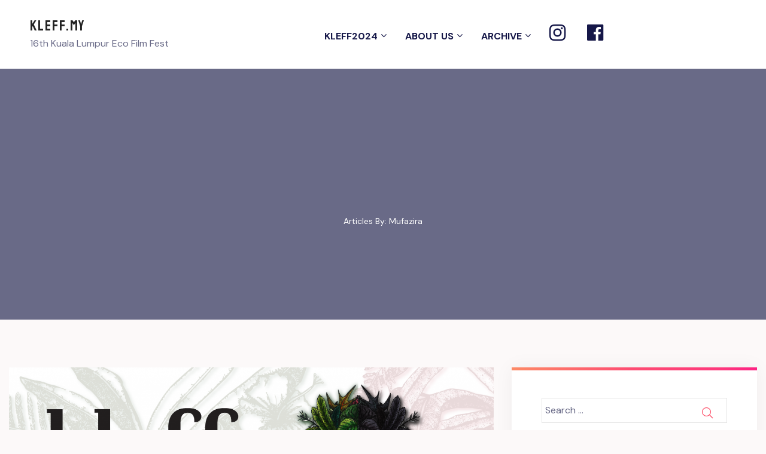

--- FILE ---
content_type: text/html; charset=UTF-8
request_url: https://kleff.my/author/mufazira/
body_size: 24869
content:
<!doctype html>
<html lang="en-US" class="no-js">
<head>
    <meta charset="UTF-8">
    <meta name="viewport" content="width=device-width, initial-scale=1">
    <link rel="profile" href="//gmpg.org/xfn/11">
    <title>mufazira &#8211; KLEFF.my</title>
<meta name='robots' content='max-image-preview:large' />
<link rel='dns-prefetch' href='//vjs.zencdn.net' />
<link rel='dns-prefetch' href='//cdn.jsdelivr.net' />
<link rel='dns-prefetch' href='//www.googletagmanager.com' />
<link rel='dns-prefetch' href='//fonts.googleapis.com' />
<link rel="alternate" type="application/rss+xml" title="KLEFF.my &raquo; Feed" href="https://kleff.my/feed/" />
<link rel="alternate" type="application/rss+xml" title="KLEFF.my &raquo; Comments Feed" href="https://kleff.my/comments/feed/" />
<link rel="alternate" type="application/rss+xml" title="KLEFF.my &raquo; Posts by mufazira Feed" href="https://kleff.my/author/mufazira/feed/" />
		<!-- This site uses the Google Analytics by MonsterInsights plugin v7.15.1 - Using Analytics tracking - https://www.monsterinsights.com/ -->
							<script src="//www.googletagmanager.com/gtag/js?id=UA-1026878-8"  type="text/javascript" data-cfasync="false"></script>
			<script type="text/javascript" data-cfasync="false">
				var mi_version = '7.15.1';
				var mi_track_user = true;
				var mi_no_track_reason = '';
				
								var disableStr = 'ga-disable-UA-1026878-8';

				/* Function to detect opted out users */
				function __gtagTrackerIsOptedOut() {
					return document.cookie.indexOf( disableStr + '=true' ) > - 1;
				}

				/* Disable tracking if the opt-out cookie exists. */
				if ( __gtagTrackerIsOptedOut() ) {
					window[disableStr] = true;
				}

				/* Opt-out function */
				function __gtagTrackerOptout() {
					document.cookie = disableStr + '=true; expires=Thu, 31 Dec 2099 23:59:59 UTC; path=/';
					window[disableStr] = true;
				}

				if ( 'undefined' === typeof gaOptout ) {
					function gaOptout() {
						__gtagTrackerOptout();
					}
				}
								window.dataLayer = window.dataLayer || [];
				if ( mi_track_user ) {
					function __gtagTracker() {
						dataLayer.push( arguments );
					}
					__gtagTracker( 'js', new Date() );
					__gtagTracker( 'set', {
						'developer_id.dZGIzZG' : true,
						                    });
					__gtagTracker( 'config', 'UA-1026878-8', {
						forceSSL:true,link_attribution:true,					} );
					window.gtag = __gtagTracker;										(
						function () {
							/* https://developers.google.com/analytics/devguides/collection/analyticsjs/ */
							/* ga and __gaTracker compatibility shim. */
							var noopfn = function () {
								return null;
							};
							var noopnullfn = function () {
								return null;
							};
							var Tracker = function () {
								return null;
							};
							var p = Tracker.prototype;
							p.get = noopfn;
							p.set = noopfn;
							p.send = noopfn;
							var __gaTracker = function () {
								var len = arguments.length;
								if ( len === 0 ) {
									return;
								}
								var f = arguments[len - 1];
								if ( typeof f !== 'object' || f === null || typeof f.hitCallback !== 'function' ) {
									if ( 'send' === arguments[0] ) {
										if ( 'event' === arguments[1] ) {
											__gtagTracker( 'event', arguments[3], {
												'event_category': arguments[2],
												'event_label': arguments[4],
												'value': 1
											} );
											return;
										}
										if ( 'undefined' !== typeof ( arguments[1].hitType ) ) {
											var hitDetails = {};
											var gagtag_map = {
												'eventCategory': 'event_category',
												'eventAction': 'event_action',
												'eventLabel': 'event_label',
												'eventValue': 'event_value',
												'nonInteraction': 'non_interaction',
												'timingCategory': 'event_category',
												'timingVar': 'name',
												'timingValue': 'value',
												'timingLabel': 'event_label',
											};
											var gaKey;
											for ( gaKey in gagtag_map ) {
												if ( 'undefined' !== typeof arguments[1][gaKey] ) {
													hitDetails[gagtag_map[gaKey]] = arguments[1][gaKey];
												}
											}
											var action = 'timing' === arguments[1].hitType ? 'timing_complete' : arguments[1].eventAction;
											__gtagTracker( 'event', action, hitDetails );
										}
									}
									return;
								}
								try {
									f.hitCallback();
								} catch ( ex ) {
								}
							};
							__gaTracker.create = function () {
								return new Tracker();
							};
							__gaTracker.getByName = noopnullfn;
							__gaTracker.getAll = function () {
								return [];
							};
							__gaTracker.remove = noopfn;
							__gaTracker.loaded = true;
							window['__gaTracker'] = __gaTracker;
						}
					)();
									} else {
										console.log( "" );
					( function () {
						function __gtagTracker() {
							return null;
						}
						window['__gtagTracker'] = __gtagTracker;
						window['gtag'] = __gtagTracker;
					} )();
									}
			</script>
				<!-- / Google Analytics by MonsterInsights -->
		<script type="text/javascript">
/* <![CDATA[ */
window._wpemojiSettings = {"baseUrl":"https:\/\/s.w.org\/images\/core\/emoji\/14.0.0\/72x72\/","ext":".png","svgUrl":"https:\/\/s.w.org\/images\/core\/emoji\/14.0.0\/svg\/","svgExt":".svg","source":{"concatemoji":"https:\/\/kleff.my\/wp-includes\/js\/wp-emoji-release.min.js?ver=6.4.7"}};
/*! This file is auto-generated */
!function(i,n){var o,s,e;function c(e){try{var t={supportTests:e,timestamp:(new Date).valueOf()};sessionStorage.setItem(o,JSON.stringify(t))}catch(e){}}function p(e,t,n){e.clearRect(0,0,e.canvas.width,e.canvas.height),e.fillText(t,0,0);var t=new Uint32Array(e.getImageData(0,0,e.canvas.width,e.canvas.height).data),r=(e.clearRect(0,0,e.canvas.width,e.canvas.height),e.fillText(n,0,0),new Uint32Array(e.getImageData(0,0,e.canvas.width,e.canvas.height).data));return t.every(function(e,t){return e===r[t]})}function u(e,t,n){switch(t){case"flag":return n(e,"\ud83c\udff3\ufe0f\u200d\u26a7\ufe0f","\ud83c\udff3\ufe0f\u200b\u26a7\ufe0f")?!1:!n(e,"\ud83c\uddfa\ud83c\uddf3","\ud83c\uddfa\u200b\ud83c\uddf3")&&!n(e,"\ud83c\udff4\udb40\udc67\udb40\udc62\udb40\udc65\udb40\udc6e\udb40\udc67\udb40\udc7f","\ud83c\udff4\u200b\udb40\udc67\u200b\udb40\udc62\u200b\udb40\udc65\u200b\udb40\udc6e\u200b\udb40\udc67\u200b\udb40\udc7f");case"emoji":return!n(e,"\ud83e\udef1\ud83c\udffb\u200d\ud83e\udef2\ud83c\udfff","\ud83e\udef1\ud83c\udffb\u200b\ud83e\udef2\ud83c\udfff")}return!1}function f(e,t,n){var r="undefined"!=typeof WorkerGlobalScope&&self instanceof WorkerGlobalScope?new OffscreenCanvas(300,150):i.createElement("canvas"),a=r.getContext("2d",{willReadFrequently:!0}),o=(a.textBaseline="top",a.font="600 32px Arial",{});return e.forEach(function(e){o[e]=t(a,e,n)}),o}function t(e){var t=i.createElement("script");t.src=e,t.defer=!0,i.head.appendChild(t)}"undefined"!=typeof Promise&&(o="wpEmojiSettingsSupports",s=["flag","emoji"],n.supports={everything:!0,everythingExceptFlag:!0},e=new Promise(function(e){i.addEventListener("DOMContentLoaded",e,{once:!0})}),new Promise(function(t){var n=function(){try{var e=JSON.parse(sessionStorage.getItem(o));if("object"==typeof e&&"number"==typeof e.timestamp&&(new Date).valueOf()<e.timestamp+604800&&"object"==typeof e.supportTests)return e.supportTests}catch(e){}return null}();if(!n){if("undefined"!=typeof Worker&&"undefined"!=typeof OffscreenCanvas&&"undefined"!=typeof URL&&URL.createObjectURL&&"undefined"!=typeof Blob)try{var e="postMessage("+f.toString()+"("+[JSON.stringify(s),u.toString(),p.toString()].join(",")+"));",r=new Blob([e],{type:"text/javascript"}),a=new Worker(URL.createObjectURL(r),{name:"wpTestEmojiSupports"});return void(a.onmessage=function(e){c(n=e.data),a.terminate(),t(n)})}catch(e){}c(n=f(s,u,p))}t(n)}).then(function(e){for(var t in e)n.supports[t]=e[t],n.supports.everything=n.supports.everything&&n.supports[t],"flag"!==t&&(n.supports.everythingExceptFlag=n.supports.everythingExceptFlag&&n.supports[t]);n.supports.everythingExceptFlag=n.supports.everythingExceptFlag&&!n.supports.flag,n.DOMReady=!1,n.readyCallback=function(){n.DOMReady=!0}}).then(function(){return e}).then(function(){var e;n.supports.everything||(n.readyCallback(),(e=n.source||{}).concatemoji?t(e.concatemoji):e.wpemoji&&e.twemoji&&(t(e.twemoji),t(e.wpemoji)))}))}((window,document),window._wpemojiSettings);
/* ]]> */
</script>
<link rel='stylesheet' id='formidable-css' href='https://kleff.my/wp-content/plugins/formidable/css/formidableforms.css?ver=1221651' type='text/css' media='all' />
<style id='cf-frontend-style-inline-css' type='text/css'>
@font-face {
	font-family: 'Scrather';
	font-weight: 400;
	src: url('https://kleff.my/wp-content/uploads/2024/10/SCRATCHER.ttf') format('truetype');
}
</style>
<style id='wp-emoji-styles-inline-css' type='text/css'>

	img.wp-smiley, img.emoji {
		display: inline !important;
		border: none !important;
		box-shadow: none !important;
		height: 1em !important;
		width: 1em !important;
		margin: 0 0.07em !important;
		vertical-align: -0.1em !important;
		background: none !important;
		padding: 0 !important;
	}
</style>
<link rel='stylesheet' id='wp-block-library-css' href='https://kleff.my/wp-content/plugins/gutenberg/build/block-library/style.css?ver=17.4.1' type='text/css' media='all' />
<style id='classic-theme-styles-inline-css' type='text/css'>
/*! This file is auto-generated */
.wp-block-button__link{color:#fff;background-color:#32373c;border-radius:9999px;box-shadow:none;text-decoration:none;padding:calc(.667em + 2px) calc(1.333em + 2px);font-size:1.125em}.wp-block-file__button{background:#32373c;color:#fff;text-decoration:none}
</style>
<link rel='stylesheet' id='font-awesome-css' href='https://kleff.my/wp-content/plugins/arconix-shortcodes/includes/css/font-awesome.min.css?ver=4.6.3' type='text/css' media='all' />
<link rel='stylesheet' id='arconix-shortcodes-css' href='https://kleff.my/wp-content/plugins/arconix-shortcodes/includes/css/arconix-shortcodes.min.css?ver=2.1.12' type='text/css' media='all' />
<link rel='stylesheet' id='plyr-css-css' href='https://kleff.my/wp-content/plugins/easy-video-player/lib/plyr.css?ver=6.4.7' type='text/css' media='all' />
<style id='global-styles-inline-css' type='text/css'>
body{--wp--preset--color--black: #000000;--wp--preset--color--cyan-bluish-gray: #abb8c3;--wp--preset--color--white: #ffffff;--wp--preset--color--pale-pink: #f78da7;--wp--preset--color--vivid-red: #cf2e2e;--wp--preset--color--luminous-vivid-orange: #ff6900;--wp--preset--color--luminous-vivid-amber: #fcb900;--wp--preset--color--light-green-cyan: #7bdcb5;--wp--preset--color--vivid-green-cyan: #00d084;--wp--preset--color--pale-cyan-blue: #8ed1fc;--wp--preset--color--vivid-cyan-blue: #0693e3;--wp--preset--color--vivid-purple: #9b51e0;--wp--preset--gradient--vivid-cyan-blue-to-vivid-purple: linear-gradient(135deg,rgba(6,147,227,1) 0%,rgb(155,81,224) 100%);--wp--preset--gradient--light-green-cyan-to-vivid-green-cyan: linear-gradient(135deg,rgb(122,220,180) 0%,rgb(0,208,130) 100%);--wp--preset--gradient--luminous-vivid-amber-to-luminous-vivid-orange: linear-gradient(135deg,rgba(252,185,0,1) 0%,rgba(255,105,0,1) 100%);--wp--preset--gradient--luminous-vivid-orange-to-vivid-red: linear-gradient(135deg,rgba(255,105,0,1) 0%,rgb(207,46,46) 100%);--wp--preset--gradient--very-light-gray-to-cyan-bluish-gray: linear-gradient(135deg,rgb(238,238,238) 0%,rgb(169,184,195) 100%);--wp--preset--gradient--cool-to-warm-spectrum: linear-gradient(135deg,rgb(74,234,220) 0%,rgb(151,120,209) 20%,rgb(207,42,186) 40%,rgb(238,44,130) 60%,rgb(251,105,98) 80%,rgb(254,248,76) 100%);--wp--preset--gradient--blush-light-purple: linear-gradient(135deg,rgb(255,206,236) 0%,rgb(152,150,240) 100%);--wp--preset--gradient--blush-bordeaux: linear-gradient(135deg,rgb(254,205,165) 0%,rgb(254,45,45) 50%,rgb(107,0,62) 100%);--wp--preset--gradient--luminous-dusk: linear-gradient(135deg,rgb(255,203,112) 0%,rgb(199,81,192) 50%,rgb(65,88,208) 100%);--wp--preset--gradient--pale-ocean: linear-gradient(135deg,rgb(255,245,203) 0%,rgb(182,227,212) 50%,rgb(51,167,181) 100%);--wp--preset--gradient--electric-grass: linear-gradient(135deg,rgb(202,248,128) 0%,rgb(113,206,126) 100%);--wp--preset--gradient--midnight: linear-gradient(135deg,rgb(2,3,129) 0%,rgb(40,116,252) 100%);--wp--preset--font-size--small: 13px;--wp--preset--font-size--medium: 20px;--wp--preset--font-size--large: 36px;--wp--preset--font-size--x-large: 42px;--wp--preset--spacing--20: 0.44rem;--wp--preset--spacing--30: 0.67rem;--wp--preset--spacing--40: 1rem;--wp--preset--spacing--50: 1.5rem;--wp--preset--spacing--60: 2.25rem;--wp--preset--spacing--70: 3.38rem;--wp--preset--spacing--80: 5.06rem;--wp--preset--shadow--natural: 6px 6px 9px rgba(0, 0, 0, 0.2);--wp--preset--shadow--deep: 12px 12px 50px rgba(0, 0, 0, 0.4);--wp--preset--shadow--sharp: 6px 6px 0px rgba(0, 0, 0, 0.2);--wp--preset--shadow--outlined: 6px 6px 0px -3px rgba(255, 255, 255, 1), 6px 6px rgba(0, 0, 0, 1);--wp--preset--shadow--crisp: 6px 6px 0px rgba(0, 0, 0, 1);}:where(.is-layout-flex){gap: 0.5em;}:where(.is-layout-grid){gap: 0.5em;}body .is-layout-flow > .alignleft{float: left;margin-inline-start: 0;margin-inline-end: 2em;}body .is-layout-flow > .alignright{float: right;margin-inline-start: 2em;margin-inline-end: 0;}body .is-layout-flow > .aligncenter{margin-left: auto !important;margin-right: auto !important;}body .is-layout-constrained > .alignleft{float: left;margin-inline-start: 0;margin-inline-end: 2em;}body .is-layout-constrained > .alignright{float: right;margin-inline-start: 2em;margin-inline-end: 0;}body .is-layout-constrained > .aligncenter{margin-left: auto !important;margin-right: auto !important;}body .is-layout-constrained > :where(:not(.alignleft):not(.alignright):not(.alignfull)){max-width: var(--wp--style--global--content-size);margin-left: auto !important;margin-right: auto !important;}body .is-layout-constrained > .alignwide{max-width: var(--wp--style--global--wide-size);}body .is-layout-flex{display: flex;}body .is-layout-flex{flex-wrap: wrap;align-items: center;}body .is-layout-flex > *{margin: 0;}body .is-layout-grid{display: grid;}body .is-layout-grid > *{margin: 0;}:where(.wp-block-columns.is-layout-flex){gap: 2em;}:where(.wp-block-columns.is-layout-grid){gap: 2em;}:where(.wp-block-post-template.is-layout-flex){gap: 1.25em;}:where(.wp-block-post-template.is-layout-grid){gap: 1.25em;}.has-black-color{color: var(--wp--preset--color--black) !important;}.has-cyan-bluish-gray-color{color: var(--wp--preset--color--cyan-bluish-gray) !important;}.has-white-color{color: var(--wp--preset--color--white) !important;}.has-pale-pink-color{color: var(--wp--preset--color--pale-pink) !important;}.has-vivid-red-color{color: var(--wp--preset--color--vivid-red) !important;}.has-luminous-vivid-orange-color{color: var(--wp--preset--color--luminous-vivid-orange) !important;}.has-luminous-vivid-amber-color{color: var(--wp--preset--color--luminous-vivid-amber) !important;}.has-light-green-cyan-color{color: var(--wp--preset--color--light-green-cyan) !important;}.has-vivid-green-cyan-color{color: var(--wp--preset--color--vivid-green-cyan) !important;}.has-pale-cyan-blue-color{color: var(--wp--preset--color--pale-cyan-blue) !important;}.has-vivid-cyan-blue-color{color: var(--wp--preset--color--vivid-cyan-blue) !important;}.has-vivid-purple-color{color: var(--wp--preset--color--vivid-purple) !important;}.has-black-background-color{background-color: var(--wp--preset--color--black) !important;}.has-cyan-bluish-gray-background-color{background-color: var(--wp--preset--color--cyan-bluish-gray) !important;}.has-white-background-color{background-color: var(--wp--preset--color--white) !important;}.has-pale-pink-background-color{background-color: var(--wp--preset--color--pale-pink) !important;}.has-vivid-red-background-color{background-color: var(--wp--preset--color--vivid-red) !important;}.has-luminous-vivid-orange-background-color{background-color: var(--wp--preset--color--luminous-vivid-orange) !important;}.has-luminous-vivid-amber-background-color{background-color: var(--wp--preset--color--luminous-vivid-amber) !important;}.has-light-green-cyan-background-color{background-color: var(--wp--preset--color--light-green-cyan) !important;}.has-vivid-green-cyan-background-color{background-color: var(--wp--preset--color--vivid-green-cyan) !important;}.has-pale-cyan-blue-background-color{background-color: var(--wp--preset--color--pale-cyan-blue) !important;}.has-vivid-cyan-blue-background-color{background-color: var(--wp--preset--color--vivid-cyan-blue) !important;}.has-vivid-purple-background-color{background-color: var(--wp--preset--color--vivid-purple) !important;}.has-black-border-color{border-color: var(--wp--preset--color--black) !important;}.has-cyan-bluish-gray-border-color{border-color: var(--wp--preset--color--cyan-bluish-gray) !important;}.has-white-border-color{border-color: var(--wp--preset--color--white) !important;}.has-pale-pink-border-color{border-color: var(--wp--preset--color--pale-pink) !important;}.has-vivid-red-border-color{border-color: var(--wp--preset--color--vivid-red) !important;}.has-luminous-vivid-orange-border-color{border-color: var(--wp--preset--color--luminous-vivid-orange) !important;}.has-luminous-vivid-amber-border-color{border-color: var(--wp--preset--color--luminous-vivid-amber) !important;}.has-light-green-cyan-border-color{border-color: var(--wp--preset--color--light-green-cyan) !important;}.has-vivid-green-cyan-border-color{border-color: var(--wp--preset--color--vivid-green-cyan) !important;}.has-pale-cyan-blue-border-color{border-color: var(--wp--preset--color--pale-cyan-blue) !important;}.has-vivid-cyan-blue-border-color{border-color: var(--wp--preset--color--vivid-cyan-blue) !important;}.has-vivid-purple-border-color{border-color: var(--wp--preset--color--vivid-purple) !important;}.has-vivid-cyan-blue-to-vivid-purple-gradient-background{background: var(--wp--preset--gradient--vivid-cyan-blue-to-vivid-purple) !important;}.has-light-green-cyan-to-vivid-green-cyan-gradient-background{background: var(--wp--preset--gradient--light-green-cyan-to-vivid-green-cyan) !important;}.has-luminous-vivid-amber-to-luminous-vivid-orange-gradient-background{background: var(--wp--preset--gradient--luminous-vivid-amber-to-luminous-vivid-orange) !important;}.has-luminous-vivid-orange-to-vivid-red-gradient-background{background: var(--wp--preset--gradient--luminous-vivid-orange-to-vivid-red) !important;}.has-very-light-gray-to-cyan-bluish-gray-gradient-background{background: var(--wp--preset--gradient--very-light-gray-to-cyan-bluish-gray) !important;}.has-cool-to-warm-spectrum-gradient-background{background: var(--wp--preset--gradient--cool-to-warm-spectrum) !important;}.has-blush-light-purple-gradient-background{background: var(--wp--preset--gradient--blush-light-purple) !important;}.has-blush-bordeaux-gradient-background{background: var(--wp--preset--gradient--blush-bordeaux) !important;}.has-luminous-dusk-gradient-background{background: var(--wp--preset--gradient--luminous-dusk) !important;}.has-pale-ocean-gradient-background{background: var(--wp--preset--gradient--pale-ocean) !important;}.has-electric-grass-gradient-background{background: var(--wp--preset--gradient--electric-grass) !important;}.has-midnight-gradient-background{background: var(--wp--preset--gradient--midnight) !important;}.has-small-font-size{font-size: var(--wp--preset--font-size--small) !important;}.has-medium-font-size{font-size: var(--wp--preset--font-size--medium) !important;}.has-large-font-size{font-size: var(--wp--preset--font-size--large) !important;}.has-x-large-font-size{font-size: var(--wp--preset--font-size--x-large) !important;}
:where(.wp-block-columns.is-layout-flex){gap: 2em;}:where(.wp-block-columns.is-layout-grid){gap: 2em;}
.wp-block-pullquote{font-size: 1.5em;line-height: 1.6;}
.wp-block-navigation a:where(:not(.wp-element-button)){color: inherit;}
:where(.wp-block-post-template.is-layout-flex){gap: 1.25em;}:where(.wp-block-post-template.is-layout-grid){gap: 1.25em;}
</style>
<link rel='stylesheet' id='themezee-widget-bundle-css' href='https://kleff.my/wp-content/plugins/themezee-widget-bundle/assets/css/themezee-widget-bundle.css?ver=1.5.2' type='text/css' media='all' />
<link rel='stylesheet' id='wpstream-style-css' href='https://kleff.my/wp-content/plugins/wpstream/public//css/wpstream_style.css?ver=4.5.5.1' type='text/css' media='all' />
<link rel='stylesheet' id='video-js.min-css' href='https://kleff.my/wp-content/plugins/wpstream/public//css/video-js.min.css?ver=4.5.5.1' type='text/css' media='all' />
<link rel='stylesheet' id='videojs-wpstream-player-css' href='https://kleff.my/wp-content/plugins/wpstream/public//css/videojs-wpstream.css?ver=4.5.5.1' type='text/css' media='all' />
<link rel='stylesheet' id='wpstream-integrations-css' href='https://kleff.my/wp-content/plugins/wpstream/integrations/css/integrations.css?ver=4.5.5.1' type='text/css' media='all' />
<link rel='stylesheet' id='wpstream_front_style-css' href='https://kleff.my/wp-content/plugins/wpstream/admin/css/wpstream-admin.css?ver=4.5.5.1' type='text/css' media='all' />
<link rel='stylesheet' id='monsterinsights-popular-posts-style-css' href='https://kleff.my/wp-content/plugins/google-analytics-premium/assets/css/frontend.min.css?ver=7.15.1' type='text/css' media='all' />
<link rel='stylesheet' id='if-menu-site-css-css' href='https://kleff.my/wp-content/plugins/if-menu/assets/if-menu-site.css?ver=6.4.7' type='text/css' media='all' />
<link rel='stylesheet' id='newsletter-css' href='https://kleff.my/wp-content/plugins/newsletter/style.css?ver=8.3.0' type='text/css' media='all' />
<link rel='stylesheet' id='spkder-opal-icon-css' href='https://kleff.my/wp-content/themes/spker/assets/css/opal-icons.css?ver=6.4.7' type='text/css' media='all' />
<link rel='stylesheet' id='spkder-carousel-css' href='https://kleff.my/wp-content/themes/spker/assets/css/carousel.css?ver=6.4.7' type='text/css' media='all' />
<link rel='stylesheet' id='opal-boostrap-css' href='https://kleff.my/wp-content/themes/spker/assets/css/opal-boostrap.css?ver=6.4.7' type='text/css' media='all' />
<link rel='stylesheet' id='spkder-style-css' href='https://kleff.my/wp-content/themes/spker/style.css?ver=6.4.7' type='text/css' media='all' />
<style id='spkder-style-inline-css' type='text/css'>
body, input, button, button[type="submit"], select, textarea{font-family:"DM Sans", -apple-system, BlinkMacSystemFont, "Segoe UI", Roboto, "Helvetica Neue", Arial, sans-serif;font-weight:400;color:#696a87}html { font-size:16px;}.c-heading{color:#000000;}.c-primary{color:#fd4c66;}.bg-primary{background-color:#fd4c66;}.b-primary{border-color:#fd4c66;}.button-primary:hover{background-color:#fd1c3e;border-color:#fd1c3e;}.c-secondary {color:#474747;}.bg-secondary {background-color:#474747;}.b-secondary{border-color:#474747;}.button-secondary:hover{background-color:#2e2e2e;}input[type="text"]::placeholder,input[type="email"]::placeholder,input[type="url"]::placeholder,input[type="password"]::placeholder,input[type="search"]::placeholder,input[type="number"]::placeholder,input[type="tel"]::placeholder,input[type="range"]::placeholder,input[type="date"]::placeholder,input[type="month"]::placeholder,input[type="week"]::placeholder,input[type="time"]::placeholder,input[type="datetime"]::placeholder,input[type="datetime-local"]::placeholder,input[type="color"]::placeholder,input[type="text"],input[type="email"],input[type="url"],input[type="password"],input[type="search"],input[type="number"],input[type="tel"],input[type="range"],input[type="date"],input[type="month"],input[type="week"],input[type="time"],input[type="datetime"],input[type="datetime-local"],input[type="color"],textarea::placeholder,textarea,a,.mainmenu-container li a span,.post-date a,.comment-metadata,.c-body,.site-header-account .account-links-menu li a,.site-header-account .account-dashboard li a,.comment-form a,.elementor-nav-menu--dropdown a,.elementor-widget-opal-post-grid .post-date a:not(:hover),.elementor-search-form--skin-minimal .elementor-search-form__icon,.elementor-widget-opal-tabs.elementor-widget-tabs .elementor-tab-desktop-title:not(:hover),.elementor-widget-opal-tabs.elementor-widget-tabs .elementor-tab-desktop-title:not(.elementor-active) {color:#696a87; }.widget-area strong,h1,h2,h3,h4,h5,h6,fieldset legend,th,.main-navigation .top-menu > li > a,.post-content .posted-on a,.entry-meta .author a,.entry-content strong,.entry-content dt,.entry-content th,.entry-content dt a,.entry-content th a,body.single-post article.type-post .entry-title,body.single-post .navigation .nav-link a,.comment-content strong,.comment-author,.comment-author a,.comment-metadata a.comment-edit-link,.comment-reply-link,.comment-content table th,.comment-content table td a,.comment-content dt,.widget a,.widget.widget_archive a,.widget.widget_categories a,.widget.widget_nav_menu a,.widget.widget_meta a,.widget.widget_pages a,.widget_rss .rss-date,.widget_rss li cite,.widget_archive li,.widget_categories li,.c-heading,.related-posts .related-heading,.author-wrapper .author-name,.page .entry-header .entry-title,.search .site-content .page-title,.site-header-account .login-form-title,.elementor-widget-icon-box:not(:hover) .elementor-icon-box-title,.speaker-events-title,.elementor-teams-wrapper .elementor-team-name:not(:hover) {color:#000000; }.btn-link,.elementor-element .elementor-button-link .elementor-button,.button-link,.mainmenu-container li.current-menu-parent > a,.mainmenu-container .menu-item > a:hover,.site-header .header-group .search-submit:hover,.site-header .header-group .search-submit:focus,.post-content .posted-on a:hover,.entry-meta .entry-category a,.entry-header .entry-category a,.pbr-social-share a:hover,body.single-post .navigation > div:hover,body.single-post .navigation > div:hover .nav-title,body.single-post .navigation > div:hover a,body.single-post .navigation > div:hover b,body.single-post .navigation .nav-title,.error404 h1,.breadcrumb a:hover,.breadcrumb a:hover span,.comment-author a:hover,.comment-metadata a:hover,.widget a:hover,.widget a:focus,.widget.widget_archive a:hover,.widget.widget_archive a:focus,.widget.widget_categories a:hover,.widget.widget_categories a:focus,.widget.widget_nav_menu a:hover,.widget.widget_nav_menu a:focus,.widget.widget_meta a:hover,.widget.widget_meta a:focus,.widget.widget_pages a:hover,.widget.widget_pages a:focus,.widget_recent_entries li a:hover,.widget_recent_entries li a:active,.widget_search button[type="submit"],.widget .tagcloud a:hover,.widget .tagcloud a:focus,.widget.widget_tag_cloud a:hover,.widget.widget_tag_cloud a:focus,.button-outline-primary,.elementor-wpcf7-button-outline_primary input[type="button"],.elementor-wpcf7-button-outline_primary input[type="submit"],.elementor-wpcf7-button-outline_primary button[type="submit"],.mailchimp-button-outline_primary button,.mailchimp-button-outline_primary button[type="submit"],.elementor-element .elementor-button-outline_primary .elementor-button,.c-primary,blockquote:before,.navigation-button .menu-toggle:hover,.navigation-button .menu-toggle:focus,.entry-title a:hover,.entry-content blockquote cite a:hover,.site-header-account .account-dropdown a.register-link,.site-header-account .account-dropdown a.lostpass-link,.site-header-account .account-links-menu li a:hover,.site-header-account .account-dashboard li a:hover,.comment-form a:hover,.wp_widget_tag_cloud a:hover,.wp_widget_tag_cloud a:focus,#secondary .elementor-widget-container h5:first-of-type,.elementor-nav-menu-popup .mfp-close,#secondary .elementor-widget-wp-widget-recent-posts a,.elementor-accordion .elementor-tab-title .elementor-accordion-icon,.contactform-content .form-title,.elementor-widget-opal-countdown .elementor-countdown-digits,.elementor-counter .elementor-counter-number-wrapper,.elementor-widget-opal-featured-box .elementor-featured-box-name:hover,.elementor-widget-heading .sub-title,.elementor-widget-icon-box:not(:hover) .elementor-icon,.elementor-widget-icon-box:hover .elementor-icon,.elementor-widget-icon-box:hover .elementor-icon-box-title,.elementor-widget-image-carousel .elementor-image-carousel.slick-arrows-inside-stretch .slick-arrow:hover:before,.elementor-widget-opal-image-hotspots .elementor-hotspots-item-number,.elementor-widget-item-list .elementor-item-list-number,.elementor-nav-menu--main.elementor-nav-menu--layout-horizontal .elementor-nav-menu a.elementor-sub-item.elementor-item-active,.elementor-nav-menu--main .elementor-item.highlighted,.elementor-nav-menu--main .elementor-item.elementor-item-active,.elementor-nav-menu--main .elementor-item:hover,.elementor-nav-menu--main .elementor-item:focus,.elementor-nav-menu--main .current-menu-ancestor .elementor-item.has-submenu,.elementor-nav-menu--main .current-menu-item .elementor-item,.elementor-nav-menu--popup .elementor-item.highlighted,.elementor-nav-menu--popup .elementor-item.elementor-item-active,.elementor-nav-menu--popup .elementor-item:hover,.elementor-nav-menu--popup .elementor-item:focus,.elementor-nav-menu--popup .elementor-nav-menu--dropdown a:hover,.elementor-nav-menu--popup .elementor-nav-menu--dropdown a.highlighted,.elementor-nav-menu--dropdown:not(.mega-menu) a:hover,.elementor-nav-menu--dropdown:not(.mega-menu) a.highlighted,.elementor-nav-menu--dropdown:not(.mega-menu) a.has-submenu,.elementor-menu-toggle:hover i,.elementor-menu-toggle:hover .menu-toggle-title,.elementor-widget-opal-popup-template .elementor-toggle i:hover,.elementor-widget-opal-popup-template .button-close:hover,.elementor-price-table__ribbon,.elementor-widget-opal-reason_carousel .elementor-content-wrap:hover .elementor-heading-title,.elementor-widget-opal-schedules .schedules-item:hover .title-schedules,.elementor-widget-opal-schedules .item-meta i,.elementor-widget-opal-schedules .author-schedules a:hover,.elementor-widget-opal-schedules .title-schedules.title-label,.elementor-widget-opal-schedules .button-schedules:hover i,.elementor-widget-opal-schedules .button-schedules.active i,.elementor-search-form .elementor-search-form__submit:hover,.elementor-search-form--skin-full_screen .elementor-search-form__toggle:hover,.speaker-style-3 .speaker-item:hover .speaker-name a,.elementor-teams-wrapper .elementor-team-name:hover,.elementor-widget-opal-testimonials .elementor-testimonial-job,.elementor-video-popup:hover .elementor-video-icons,.elementor-video-popup:hover .elementor-video-title,.osf-property-article .link-more a,.item-recent-apartments .apartments-link {color:#fd4c66; }.f-primary,.elementor-widget-heading .heading-decor svg {fill:#fd4c66; }::selection,.page-numbers:not(.dots):hover,.page-numbers:not(.dots):focus,.page-numbers.current:not(.dots),.comments-link span,.post-content .posted-on:after,.entry-meta .entry-category:after,.page-links a:hover .page-number,.page-links a:focus .page-number,.page-links a.post-page-numbers:hover,.page-links a.post-page-numbers:focus,.page-links > .page-number,.widget.widget_archive a:before,.widget.widget_categories a:before,.widget.widget_nav_menu a:before,.widget.widget_meta a:before,.widget.widget_pages a:before,.button-primary,input[type="reset"],input.secondary[type="button"],input.secondary[type="reset"],input.secondary[type="submit"],input[type="button"],input[type="submit"],button[type="submit"],.more-link,.scrollup,.elementor-wpcf7-button-primary input[type="button"][type="submit"],.elementor-wpcf7-button-primary input[type="submit"],.elementor-wpcf7-button-primary button[type="submit"],.mailchimp-button-primary button,.mailchimp-button-primary button[type="submit"],.button-default:hover,.button-dark:hover,.elementor-element .elementor-button-dark .elementor-button:hover,.button-dark:active,.elementor-element .elementor-button-dark .elementor-button:active,.button-dark:focus,.elementor-element .elementor-button-dark .elementor-button:focus,.button-light:hover,.elementor-element .elementor-button-light .elementor-button:hover,.button-light:active,.elementor-element .elementor-button-light .elementor-button:active,.button-light:focus,.elementor-element .elementor-button-light .elementor-button:focus,.elementor-element .elementor-button-primary .elementor-button,.button-outline-primary:hover,.elementor-wpcf7-button-outline_primary input:hover[type="button"],.elementor-wpcf7-button-outline_primary input:hover[type="submit"],.elementor-wpcf7-button-outline_primary button:hover[type="submit"],.mailchimp-button-outline_primary button:hover,.button-outline-primary:active,.elementor-wpcf7-button-outline_primary input:active[type="button"],.elementor-wpcf7-button-outline_primary input:active[type="submit"],.elementor-wpcf7-button-outline_primary button:active[type="submit"],.mailchimp-button-outline_primary button:active,.button-outline-primary.active,.elementor-wpcf7-button-outline_primary input.active[type="button"],.elementor-wpcf7-button-outline_primary input.active[type="submit"],.elementor-wpcf7-button-outline_primary button.active[type="submit"],.mailchimp-button-outline_primary button.active,.show > .button-outline-primary.dropdown-toggle,.elementor-wpcf7-button-outline_primary .show > input.dropdown-toggle[type="button"],.elementor-wpcf7-button-outline_primary .show > input.dropdown-toggle[type="submit"],.elementor-wpcf7-button-outline_primary .show > button.dropdown-toggle[type="submit"],.mailchimp-button-outline_primary .show > button.dropdown-toggle,.elementor-element .elementor-button-outline_primary .elementor-button:hover,.elementor-element .elementor-button-outline_primary .elementor-button:active,.elementor-element .elementor-button-outline_primary .elementor-button:focus,.bg-primary,.owl-theme.owl-carousel .owl-nav [class*='owl-']:hover:before,.owl-theme.owl-carousel .owl-dots span,.img-animated .elementor-image:after,.col-animated:after,.elementor-widget-divider .elementor-divider-separator:before,.elementor-flip-box__front,.elementor-widget-image-carousel .elementor-image-carousel ul.slick-dots li button:after,.elementor-widget-image-carousel .slick-arrow,.elementor-widget-image-carousel .slick-arrow-link,.opal-image-hotspots-main-icons .opal-image-hotspots-icon.style-2:hover,.elementor-widget-opal-image-gallery .gallery-item-overlay,.elementor-widget-opal-image-gallery .elementor-galerry__filter.elementor-active,.elementor-nav-menu--main.elementor-nav-menu--layout-horizontal:not(.e--pointer-framed) .elementor-nav-menu > li.current-menu-parent > a:before,.elementor-nav-menu--main.elementor-nav-menu--layout-horizontal:not(.e--pointer-framed) .elementor-nav-menu > li.current-menu-parent > a:after,.elementor-nav-menu--main.e--pointer-dot .elementor-item.elementor-item-active:before,.elementor-nav-menu--main.e--pointer-dot .elementor-item:not(:hover):before,.elementor-nav-menu--main.e--pointer-dot .elementor-item:hover:before,.elementor-nav-menu--main:not(.e--pointer-framed) .elementor-item.elementor-item-active:before,.elementor-nav-menu--main:not(.e--pointer-framed) .elementor-item.elementor-item-active:after,.elementor-nav-menu--main:not(.e--pointer-framed) .elementor-item:before,.elementor-nav-menu--main:not(.e--pointer-framed) .elementor-item:after,.elementor-nav-menu--popup.e--pointer-dot .elementor-item.elementor-item-active:before,.elementor-nav-menu--popup.e--pointer-dot .elementor-item:hover:before,.e--pointer-dot .elementor-item:before,.e--pointer-underline .elementor-item .menu-title:before,.e--pointer-underline .elementor-item .menu-title:after,.elementor-widget-opal-reason_carousel .elementor-reason-number span,.elementor-widget-opal-tabs.elementor-widget-tabs.elementor-widget-tabs.elementor-tabs-view-vertical .elementor-tab-title.elementor-active span:after,.elementor-teams-wrapper .team-icon-socials a:hover,.elementor-widget-opal-text_carousel.text-carousel-style-2 .owl-theme.owl-carousel .owl-nav [class*='owl-']:hover:before,.osf-property-article .post-thumbnail {background-color:#fd4c66; }.button-primary,input[type="reset"],input.secondary[type="button"],input.secondary[type="reset"],input.secondary[type="submit"],input[type="button"],input[type="submit"],button[type="submit"],.more-link,.scrollup,.elementor-wpcf7-button-primary input[type="button"][type="submit"],.elementor-wpcf7-button-primary input[type="submit"],.elementor-wpcf7-button-primary button[type="submit"],.mailchimp-button-primary button,.mailchimp-button-primary button[type="submit"],.button-secondary,.secondary-button .search-submit,.elementor-wpcf7-button-secondary input[type="button"][type="submit"],.elementor-wpcf7-button-secondary input[type="submit"],.elementor-wpcf7-button-secondary button[type="submit"],.mailchimp-button-secondary button,.mailchimp-button-secondary button[type="submit"],.form-control:focus,input[type="text"]:focus,input[type="email"]:focus,input[type="url"]:focus,input[type="password"]:focus,input[type="search"]:focus,input[type="number"]:focus,input[type="tel"]:focus,input[type="range"]:focus,input[type="date"]:focus,input[type="month"]:focus,input[type="week"]:focus,input[type="time"]:focus,input[type="datetime"]:focus,input[type="datetime-local"]:focus,input[type="color"]:focus,textarea:focus,.page-numbers:not(.dots):hover,.page-numbers:not(.dots):focus,.page-numbers.current:not(.dots),.breadcrumb a,.button-default:hover,.button-dark:hover,.elementor-element .elementor-button-dark .elementor-button:hover,.button-dark:active,.elementor-element .elementor-button-dark .elementor-button:active,.button-dark:focus,.elementor-element .elementor-button-dark .elementor-button:focus,.button-light:hover,.elementor-element .elementor-button-light .elementor-button:hover,.button-light:active,.elementor-element .elementor-button-light .elementor-button:active,.button-light:focus,.elementor-element .elementor-button-light .elementor-button:focus,.elementor-element .elementor-button-primary .elementor-button,.button-outline-primary,.elementor-wpcf7-button-outline_primary input[type="button"],.elementor-wpcf7-button-outline_primary input[type="submit"],.elementor-wpcf7-button-outline_primary button[type="submit"],.mailchimp-button-outline_primary button,.mailchimp-button-outline_primary button[type="submit"],.elementor-element .elementor-button-outline_primary .elementor-button,.button-outline-primary:hover,.elementor-wpcf7-button-outline_primary input:hover[type="button"],.elementor-wpcf7-button-outline_primary input:hover[type="submit"],.elementor-wpcf7-button-outline_primary button:hover[type="submit"],.mailchimp-button-outline_primary button:hover,.button-outline-primary:active,.elementor-wpcf7-button-outline_primary input:active[type="button"],.elementor-wpcf7-button-outline_primary input:active[type="submit"],.elementor-wpcf7-button-outline_primary button:active[type="submit"],.mailchimp-button-outline_primary button:active,.button-outline-primary.active,.elementor-wpcf7-button-outline_primary input.active[type="button"],.elementor-wpcf7-button-outline_primary input.active[type="submit"],.elementor-wpcf7-button-outline_primary button.active[type="submit"],.mailchimp-button-outline_primary button.active,.show > .button-outline-primary.dropdown-toggle,.elementor-wpcf7-button-outline_primary .show > input.dropdown-toggle[type="button"],.elementor-wpcf7-button-outline_primary .show > input.dropdown-toggle[type="submit"],.elementor-wpcf7-button-outline_primary .show > button.dropdown-toggle[type="submit"],.mailchimp-button-outline_primary .show > button.dropdown-toggle,.elementor-element .elementor-button-outline_primary .elementor-button:hover,.elementor-element .elementor-button-outline_primary .elementor-button:active,.elementor-element .elementor-button-outline_primary .elementor-button:focus,.b-primary,.owl-theme.owl-carousel .owl-nav [class*='owl-']:hover:before,.elementor-widget-icon-box:hover .elementor-icon,.elementor-widget-icon-box:hover .elementor-icon-box-title,.elementor-widget-opal-image-gallery .elementor-galerry__filter.elementor-active:before,.e--pointer-framed .elementor-item.elementor-item-active:before,.e--pointer-framed .elementor-item.elementor-item-active:after,.e--pointer-framed .elementor-item:before,.e--pointer-framed .elementor-item:after,.elementor-nav-menu--main > .elementor-nav-menu,.elementor-nav-menu--main .elementor-nav-menu ul,.elementor-search-form--skin-full_screen .elementor-search-form__toggle:hover,.elementor-widget-opal-text_carousel.text-carousel-style-2 .elementor-content-wrap,.elementor-video-popup:hover .elementor-video-icons,.elementor-video-popup:hover .elementor-video-title {border-color:#fd4c66; }.elementor-widget-opal-reason_carousel .elementor-content-wrap,.elementor-widget-opal-tabs.elementor-widget-tabs.elementor-widget-tabs.elementor-tabs-view-horizontal .elementor-tab-title.elementor-active {border-top-color:#fd4c66; }.elementor-nav-menu--layout-horizontal .elementor-nav-menu li.menu-item-has-children:before,.elementor-nav-menu--layout-horizontal .elementor-nav-menu li.has-mega-menu:before,.elementor-widget-opal-tabs.elementor-widget-tabs.elementor-widget-tabs.elementor-tabs-view-horizontal .elementor-tab-title.elementor-active {border-bottom-color:#fd4c66; }.btn-link:focus,.elementor-element .elementor-button-link .elementor-button:focus,.btn-link:hover,.elementor-element .elementor-button-link .elementor-button:hover,.button-link:focus,.button-link:hover,a:hover,a:active,.widget_search button[type="submit"]:hover,.widget_search button[type="submit"]:focus {color:#fd1c3e; }.button-primary:hover,input:hover[type="reset"],input:hover[type="button"],input:hover[type="submit"],button:hover[type="submit"],.more-link:hover,.scrollup:hover,.elementor-wpcf7-button-primary input:hover[type="submit"],.elementor-wpcf7-button-primary button:hover[type="submit"],.mailchimp-button-primary button:hover,.button-primary:active,input:active[type="reset"],input:active[type="button"],input:active[type="submit"],button:active[type="submit"],.more-link:active,.scrollup:active,.elementor-wpcf7-button-primary input:active[type="submit"],.elementor-wpcf7-button-primary button:active[type="submit"],.mailchimp-button-primary button:active,.button-primary.active,input.active[type="reset"],input.active[type="button"],input.active[type="submit"],button.active[type="submit"],.active.more-link,.active.scrollup,.elementor-wpcf7-button-primary input.active[type="submit"],.elementor-wpcf7-button-primary button.active[type="submit"],.mailchimp-button-primary button.active,.show > .button-primary.dropdown-toggle,.show > input.dropdown-toggle[type="reset"],.show > input.dropdown-toggle[type="button"],.show > input.dropdown-toggle[type="submit"],.show > button.dropdown-toggle[type="submit"],.show > .dropdown-toggle.more-link,.show > .dropdown-toggle.scrollup,.elementor-wpcf7-button-primary .show > input.dropdown-toggle[type="submit"],.elementor-wpcf7-button-primary .show > button.dropdown-toggle[type="submit"],.mailchimp-button-primary .show > button.dropdown-toggle,.elementor-element .elementor-button-primary .elementor-button:hover,.elementor-element .elementor-button-primary .elementor-button:active,.elementor-element .elementor-button-primary .elementor-button:focus {background-color:#fd1c3e; }.button-primary:active,input:active[type="reset"],input:active[type="button"],input:active[type="submit"],button:active[type="submit"],.more-link:active,.scrollup:active,.elementor-wpcf7-button-primary input:active[type="submit"],.elementor-wpcf7-button-primary button:active[type="submit"],.mailchimp-button-primary button:active,.button-primary.active,input.active[type="reset"],input.active[type="button"],input.active[type="submit"],button.active[type="submit"],.active.more-link,.active.scrollup,.elementor-wpcf7-button-primary input.active[type="submit"],.elementor-wpcf7-button-primary button.active[type="submit"],.mailchimp-button-primary button.active,.show > .button-primary.dropdown-toggle,.show > input.dropdown-toggle[type="reset"],.show > input.dropdown-toggle[type="button"],.show > input.dropdown-toggle[type="submit"],.show > button.dropdown-toggle[type="submit"],.show > .dropdown-toggle.more-link,.show > .dropdown-toggle.scrollup,.elementor-wpcf7-button-primary .show > input.dropdown-toggle[type="submit"],.elementor-wpcf7-button-primary .show > button.dropdown-toggle[type="submit"],.mailchimp-button-primary .show > button.dropdown-toggle,.button-secondary:active,.secondary-button .search-submit:active,.elementor-wpcf7-button-secondary input:active[type="submit"],.elementor-wpcf7-button-secondary button:active[type="submit"],.mailchimp-button-secondary button:active,.button-secondary.active,.secondary-button .active.search-submit,.elementor-wpcf7-button-secondary input.active[type="submit"],.elementor-wpcf7-button-secondary button.active[type="submit"],.mailchimp-button-secondary button.active,.show > .button-secondary.dropdown-toggle,.secondary-button .show > .dropdown-toggle.search-submit,.elementor-wpcf7-button-secondary .show > input.dropdown-toggle[type="submit"],.elementor-wpcf7-button-secondary .show > button.dropdown-toggle[type="submit"],.mailchimp-button-secondary .show > button.dropdown-toggle,.button-primary:hover,input:hover[type="reset"],input:hover[type="button"],input:hover[type="submit"],button:hover[type="submit"],.more-link:hover,.scrollup:hover,.elementor-wpcf7-button-primary input:hover[type="submit"],.elementor-wpcf7-button-primary button:hover[type="submit"],.mailchimp-button-primary button:hover,.elementor-element .elementor-button-primary .elementor-button:hover,.elementor-element .elementor-button-primary .elementor-button:active,.elementor-element .elementor-button-primary .elementor-button:focus {border-color:#fd1c3e; }.comments-title,.comment-respond .comment-reply-title,.wp_widget_tag_cloud a,.button-outline-secondary,.elementor-wpcf7-button-outline_secondary input[type="button"][type="submit"],.elementor-wpcf7-button-outline_secondary input[type="submit"],.elementor-wpcf7-button-outline_secondary button[type="submit"],.mailchimp-button-outline_secondary button,.mailchimp-button-outline_secondary button[type="submit"],.elementor-element .elementor-button-outline_secondary .elementor-button,.c-secondary,.author-wrapper .author-name h6,.contactform-content button.mfp-close {color:#474747; }.f-secondary {fill:#474747; }.button-secondary,.secondary-button .search-submit,.elementor-wpcf7-button-secondary input[type="button"][type="submit"],.elementor-wpcf7-button-secondary input[type="submit"],.elementor-wpcf7-button-secondary button[type="submit"],.mailchimp-button-secondary button,.mailchimp-button-secondary button[type="submit"],.elementor-button-secondary button[type="submit"],.elementor-button-secondary input[type="button"],.elementor-button-secondary input[type="submit"],.elementor-element .elementor-button-secondary .elementor-button,.button-outline-secondary:hover,.elementor-wpcf7-button-outline_secondary input:hover[type="submit"],.elementor-wpcf7-button-outline_secondary button:hover[type="submit"],.mailchimp-button-outline_secondary button:hover,.button-outline-secondary:active,.elementor-wpcf7-button-outline_secondary input:active[type="submit"],.elementor-wpcf7-button-outline_secondary button:active[type="submit"],.mailchimp-button-outline_secondary button:active,.button-outline-secondary.active,.elementor-wpcf7-button-outline_secondary input.active[type="submit"],.elementor-wpcf7-button-outline_secondary button.active[type="submit"],.mailchimp-button-outline_secondary button.active,.show > .button-outline-secondary.dropdown-toggle,.elementor-wpcf7-button-outline_secondary .show > input.dropdown-toggle[type="submit"],.elementor-wpcf7-button-outline_secondary .show > button.dropdown-toggle[type="submit"],.mailchimp-button-outline_secondary .show > button.dropdown-toggle,.elementor-element .elementor-button-outline_secondary .elementor-button:hover,.elementor-element .elementor-button-outline_secondary .elementor-button:active,.elementor-element .elementor-button-outline_secondary .elementor-button:focus,.bg-secondary,#secondary .elementor-widget-wp-widget-categories a:before,.elementor-flip-box__back,.elementor-widget-image-carousel .slick-arrow:hover,.elementor-widget-image-carousel .slick-arrow:hover .slick-arrow-link,.opal-image-hotspots-main-icons .opal-image-hotspots-icon.style-2,.elementor-speaker-heading,.speaker-style-3 .speaker-item .speaker-image,.elementor-widget-opal-text_carousel.text-carousel-style-2 .owl-theme.owl-carousel .owl-nav [class*='owl-']:before {background-color:#474747; }.button-secondary,.secondary-button .search-submit,.elementor-wpcf7-button-secondary input[type="button"][type="submit"],.elementor-wpcf7-button-secondary input[type="submit"],.elementor-wpcf7-button-secondary button[type="submit"],.mailchimp-button-secondary button,.mailchimp-button-secondary button[type="submit"],.elementor-button-secondary button[type="submit"],.elementor-button-secondary input[type="button"],.elementor-button-secondary input[type="submit"],.elementor-element .elementor-button-secondary .elementor-button,.button-outline-secondary,.elementor-wpcf7-button-outline_secondary input[type="button"][type="submit"],.elementor-wpcf7-button-outline_secondary input[type="submit"],.elementor-wpcf7-button-outline_secondary button[type="submit"],.mailchimp-button-outline_secondary button,.mailchimp-button-outline_secondary button[type="submit"],.elementor-element .elementor-button-outline_secondary .elementor-button,.button-outline-secondary:hover,.elementor-wpcf7-button-outline_secondary input:hover[type="submit"],.elementor-wpcf7-button-outline_secondary button:hover[type="submit"],.button-outline-secondary:active,.elementor-wpcf7-button-outline_secondary input:active[type="submit"],.elementor-wpcf7-button-outline_secondary button:active[type="submit"],.button-outline-secondary.active,.elementor-wpcf7-button-outline_secondary input.active[type="submit"],.elementor-wpcf7-button-outline_secondary button.active[type="submit"],.show > .button-outline-secondary.dropdown-toggle,.elementor-wpcf7-button-outline_secondary .show > input.dropdown-toggle[type="submit"],.elementor-wpcf7-button-outline_secondary .show > button.dropdown-toggle[type="submit"],.mailchimp-button-outline_secondary .show > button.dropdown-toggle,.elementor-element .elementor-button-outline_secondary .elementor-button:hover,.elementor-element .elementor-button-outline_secondary .elementor-button:active,.elementor-element .elementor-button-outline_secondary .elementor-button:focus,.b-secondary {border-color:#474747; }.button-secondary:hover,.secondary-button .search-submit:hover,.elementor-wpcf7-button-secondary input:hover[type="submit"],.elementor-wpcf7-button-secondary button:hover[type="submit"],.mailchimp-button-secondary button:hover,.button-secondary:active,.secondary-button .search-submit:active,.elementor-wpcf7-button-secondary input:active[type="submit"],.elementor-wpcf7-button-secondary button:active[type="submit"],.mailchimp-button-secondary button:active,.button-secondary.active,.secondary-button .active.search-submit,.elementor-wpcf7-button-secondary input.active[type="submit"],.elementor-wpcf7-button-secondary button.active[type="submit"],.mailchimp-button-secondary button.active,.show > .button-secondary.dropdown-toggle,.secondary-button .show > .dropdown-toggle.search-submit,.elementor-wpcf7-button-secondary .show > input.dropdown-toggle[type="submit"],.elementor-wpcf7-button-secondary .show > button.dropdown-toggle[type="submit"],.mailchimp-button-secondary .show > button.dropdown-toggle,.elementor-button-secondary button[type="submit"]:hover,.elementor-button-secondary button[type="submit"]:active,.elementor-button-secondary button[type="submit"]:focus,.elementor-button-secondary input[type="button"]:hover,.elementor-button-secondary input[type="button"]:active,.elementor-button-secondary input[type="button"]:focus,.elementor-button-secondary input[type="submit"]:hover,.elementor-button-secondary input[type="submit"]:active,.elementor-button-secondary input[type="submit"]:focus,.elementor-element .elementor-button-secondary .elementor-button:hover,.elementor-element .elementor-button-secondary .elementor-button:active,.elementor-element .elementor-button-secondary .elementor-button:focus {background-color:#2e2e2e; }.button-secondary:hover,.secondary-button .search-submit:hover,.elementor-wpcf7-button-secondary input:hover[type="submit"],.elementor-wpcf7-button-secondary button:hover[type="submit"],.mailchimp-button-secondary button:hover,.button-secondary:active,.secondary-button .search-submit:active,.elementor-wpcf7-button-secondary input:active[type="submit"],.elementor-wpcf7-button-secondary button:active[type="submit"],.mailchimp-button-secondary button:active,.button-secondary.active,.secondary-button .active.search-submit,.elementor-wpcf7-button-secondary input.active[type="submit"],.elementor-wpcf7-button-secondary button.active[type="submit"],.mailchimp-button-secondary button.active,.show > .button-secondary.dropdown-toggle,.secondary-button .show > .dropdown-toggle.search-submit,.elementor-wpcf7-button-secondary .show > input.dropdown-toggle[type="submit"],.elementor-wpcf7-button-secondary .show > button.dropdown-toggle[type="submit"],.mailchimp-button-secondary .show > button.dropdown-toggle,.elementor-button-secondary button[type="submit"]:hover,.elementor-button-secondary button[type="submit"]:active,.elementor-button-secondary button[type="submit"]:focus,.elementor-button-secondary input[type="button"]:hover,.elementor-button-secondary input[type="button"]:active,.elementor-button-secondary input[type="button"]:focus,.elementor-button-secondary input[type="submit"]:hover,.elementor-button-secondary input[type="submit"]:active,.elementor-button-secondary input[type="submit"]:focus,.elementor-element .elementor-button-secondary .elementor-button:hover,.elementor-element .elementor-button-secondary .elementor-button:active,.elementor-element .elementor-button-secondary .elementor-button:focus {border-color:#2e2e2e; }.button-primary-gradient,.comment-form .form-submit input[type="submit"],.elementor-element .elementor-button-primary_gradient .elementor-button,.contactform-content input[type="button"],.contactform-content input[type="submit"],.contactform-content button[type="submit"],.elementor-wpcf7-button-primary_gradient input[type="button"][type="submit"],.elementor-wpcf7-button-primary_gradient input[type="submit"],.elementor-wpcf7-button-primary_gradient button[type="submit"],.more-link,#secondary .widget:before,.contactform-content:before,.elementor-show-before-yes .wpcf7:before,.box-animattion-md:after,.elementor-widget-opal-featured-box .elementor-featured-box-content:after,.elementor-widget-icon-box.icon-box-style-1 .elementor-icon-box-wrapper:after,.testimonial-decor-yes .elementor-testimonial-content:after,.box-animattion-lg:after,.box-hover-animattion-md:after,.elementor-widget-icon-box.icon-box-style-2 .elementor-icon-box-wrapper:after,.box-hover-animattion-lg:after,.elementor-price-table,.elementor-widget-opal-schedules .item-icon_label .icon-label,.elementor-widget-opal-schedules .schedules-style-1 .schedules-day:before,.elementor-widget-opal-schedules .schedules-style-2 .schedules-day,.elementor-widget-opal-schedules .schedules-style-3 .schedules-day:before,.speaker-schedules .event-item:before {background-image:linear-gradient(to right, #fd8a66 0%, #fd4c72 49%, #fd387c 85%, #fd2384 100%);}.row,body.opal-content-layout-2cl #content .wrap,body.opal-content-layout-2cr #content .wrap,[data-opal-columns],.opal-default-content-layout-2cr .site-content .wrap,.site-footer .widget-area,.comment-form,.widget .gallery,.elementor-element .gallery,.entry-gallery .gallery,.single .gallery,[data-elementor-columns],.elementor-widget-opal-schedules .schedules-style-2 .elementor-schedules-item {margin-right:-15px;margin-left:-15px;}.col-1,.col-2,[data-elementor-columns-mobile="6"] .column-item,.col-3,[data-elementor-columns-mobile="4"] .column-item,.col-4,.comment-form .comment-form-author,.comment-form .comment-form-email,.comment-form .comment-form-url,[data-elementor-columns-mobile="3"] .column-item,.col-5,.col-6,[data-elementor-columns-mobile="2"] .column-item,.col-7,.col-8,.col-9,.col-10,.col-11,.col-12,.opal-archive-style-2.opal-content-layout-2cr .post-style-2,.related-posts .column-item,.opal-default-content-layout-2cr .related-posts .column-item,.opal-content-layout-2cr .related-posts .column-item,.opal-content-layout-2cl .related-posts .column-item,.site-footer .widget-area .widget-column,.comment-form .logged-in-as,.comment-form .comment-notes,.comment-form .comment-form-comment,.comment-form .form-submit,.widget .gallery-columns-1 .gallery-item,.elementor-element .gallery-columns-1 .gallery-item,.entry-gallery .gallery-columns-1 .gallery-item,.single .gallery-columns-1 .gallery-item,[data-elementor-columns-mobile="1"] .column-item,.col,body #secondary,.elementor-widget-opal-schedules .schedules-style-2 .elementor-schedules-inner-day,.elementor-widget-opal-schedules .schedules-style-2 .elementor-schedules-inner-item,.col-auto,.col-sm-1,[data-opal-columns="12"] .column-item,.col-sm-2,[data-opal-columns="6"] .column-item,.col-sm-3,[data-opal-columns="4"] .column-item,.col-sm-4,[data-opal-columns="3"] .column-item,.widget .gallery-columns-6 .gallery-item,.elementor-element .gallery-columns-6 .gallery-item,.entry-gallery .gallery-columns-6 .gallery-item,.single .gallery-columns-6 .gallery-item,.col-sm-5,.col-sm-6,[data-opal-columns="2"] .column-item,.opal-archive-style-3:not(.opal-content-layout-2cr) .post-style-3,.widget .gallery-columns-2 .gallery-item,.elementor-element .gallery-columns-2 .gallery-item,.entry-gallery .gallery-columns-2 .gallery-item,.single .gallery-columns-2 .gallery-item,.widget .gallery-columns-3 .gallery-item,.elementor-element .gallery-columns-3 .gallery-item,.entry-gallery .gallery-columns-3 .gallery-item,.single .gallery-columns-3 .gallery-item,.widget .gallery-columns-4 .gallery-item,.elementor-element .gallery-columns-4 .gallery-item,.entry-gallery .gallery-columns-4 .gallery-item,.single .gallery-columns-4 .gallery-item,.col-sm-7,.col-sm-8,.col-sm-9,.col-sm-10,.col-sm-11,.col-sm-12,[data-opal-columns="1"] .column-item,.opal-archive-style-2:not(.opal-content-layout-2cr) .post-style-2,.opal-archive-style-3.opal-content-layout-2cr .post-style-3,.col-sm,.col-sm-auto,.col-md-1,.col-md-2,[data-elementor-columns-tablet="6"] .column-item,.col-md-3,[data-elementor-columns-tablet="4"] .column-item,.col-md-4,[data-elementor-columns-tablet="3"] .column-item,.col-md-5,.opal-default-content-layout-2cr #secondary,.col-md-6,[data-elementor-columns-tablet="2"] .column-item,.col-md-7,.opal-default-content-layout-2cr #primary,.col-md-8,.col-md-9,.col-md-10,.col-md-11,.col-md-12,[data-elementor-columns-tablet="1"] .column-item,.elementor-widget-opal-image-hotspots .opal-image-hotspots-accordion,.elementor-widget-opal-image-hotspots .opal-image-hotspots-accordion + .opal-image-hotspots-container,.col-md,.col-md-auto,.col-lg-1,.col-lg-2,[data-elementor-columns="6"] .column-item,.col-lg-3,[data-elementor-columns="4"] .column-item,.col-lg-4,[data-elementor-columns="3"] .column-item,.col-lg-5,.col-lg-6,[data-elementor-columns="2"] .column-item,.col-lg-7,.col-lg-8,.col-lg-9,.col-lg-10,.col-lg-11,.col-lg-12,[data-elementor-columns="1"] .column-item,.col-lg,.col-lg-auto,.col-xl-1,.col-xl-2,.col-xl-3,.col-xl-4,.col-xl-5,.col-xl-6,.col-xl-7,.col-xl-8,.col-xl-9,.col-xl-10,.col-xl-11,.col-xl-12,.col-xl,.col-xl-auto {padding-right:15px;padding-left:15px;}.container,#content,ul.elementor-nav-menu--dropdown.mega-containerwidth > li.mega-menu-item > .elementor {padding-right:15px;padding-left:15px;}@media (min-width:576px) {.container, #content, ul.elementor-nav-menu--dropdown.mega-containerwidth > li.mega-menu-item > .elementor {max-width:540px; } }@media (min-width:768px) {.container, #content, ul.elementor-nav-menu--dropdown.mega-containerwidth > li.mega-menu-item > .elementor {max-width:720px; } }@media (min-width:992px) {.container, #content, ul.elementor-nav-menu--dropdown.mega-containerwidth > li.mega-menu-item > .elementor {max-width:960px; } }@media (min-width:1200px) {.container, #content, ul.elementor-nav-menu--dropdown.mega-containerwidth > li.mega-menu-item > .elementor {max-width:1350px; } }.elementor-widget-heading .elementor-heading-title{font-family:"Staatliches", -apple-system, BlinkMacSystemFont, Sans-serif;}.elementor-widget-heading .elementor-heading-title,.elementor-text-editor b{font-weight:400;}.elementor-widget-heading .elementor-heading-title{font-family:"Staatliches", -apple-system, BlinkMacSystemFont, Sans-serif;}.elementor-widget-heading .elementor-heading-title,.elementor-text-editor b{font-weight:400;}.typo-heading,h1,h2,h3,h4,h5,h6,.site-title,body.single-post .navigation .nav-title,body.single-post .navigation .nav-link a,.author-wrapper .author-name,.error404 h1,.error404 .error-404-subtitle,h2.widget-title,h2.widgettitle,.widget_recent_entries li.item-recent-post a,#secondary .elementor-widget-container h5:first-of-type,.elementor-accordion .elementor-tab-title,.contactform-content .form-title,.elementor-widget-opal-countdown .elementor-countdown-digits,.elementor-widget-opal-countdown .elementor-countdown-label,.elementor-counter .elementor-counter-number-wrapper,.elementor-counter .elementor-counter-title,.elementor-widget-opal-featured-box .elementor-featured-box-name,.elementor-widget-heading .elementor-heading-title,.elementor-price-table__price span,.elementor-price-table__period,.elementor-widget-opal-schedules .schedules-day-name,.elementor-widget-opal-schedules .schedules-day-time,.elementor-widget-opal-schedules .title-schedules,.speaker-name,.speaker-events-title,.speaker-schedules .event-item .event-item-header time,.elementor-teams-wrapper .elementor-team-name,.elementor-teams-wrapper .elementor-team-job,.elementor-widget-opal-testimonials .elementor-testimonial-title,.elementor-widget-opal-testimonials .elementor-testimonial-name,.elementor-video-title,.osf-property-article .property-title {font-family:"Staatliches",-apple-system, BlinkMacSystemFont, "Segoe UI", Roboto, "Helvetica Neue", Arial, sans-serif;font-weight:400;}@media screen and (min-width:1200px){.container, #content ,.single-product .related.products, .single-product .up-sells.products{max-width:1320px;}}.page-title-bar {background-color:#000000;background-image:url(http://localhost/wordpress/spker/wp-content/uploads/2019/07/breadcrumb.png);background-repeat:no-repeat;background-position:center center;;}.page-title{color:#dbdbdb; }.breadcrumb, .breadcrumb span, .breadcrumb * {color:#ffffff;;}.breadcrumb a:hover,.breadcrumb a:hover span{color:#ffffff;}.button-primary,input[type="reset"],input.secondary[type="button"],input.secondary[type="reset"],input.secondary[type="submit"],input[type="button"],input[type="submit"],button[type="submit"],.more-link,.scrollup,.elementor-wpcf7-button-primary input[type="button"][type="submit"],.elementor-wpcf7-button-primary input[type="submit"],.elementor-wpcf7-button-primary button[type="submit"],.mailchimp-button-primary button,.mailchimp-button-primary button[type="submit"],.button-default:hover,.button-dark:hover,.elementor-element .elementor-button-dark .elementor-button:hover,.button-dark:active,.elementor-element .elementor-button-dark .elementor-button:active,.button-dark:focus,.elementor-element .elementor-button-dark .elementor-button:focus,.button-light:hover,.elementor-element .elementor-button-light .elementor-button:hover,.button-light:active,.elementor-element .elementor-button-light .elementor-button:active,.button-light:focus,.elementor-element .elementor-button-light .elementor-button:focus,.elementor-element .elementor-button-primary .elementor-button {background-color:#fd4c66;border-color:#fd4c66;color:#fff;border-radius:50px;}.button-primary:hover,input:hover[type="reset"],input:hover[type="button"],input:hover[type="submit"],button:hover[type="submit"],.more-link:hover,.scrollup:hover,.elementor-wpcf7-button-primary input:hover[type="submit"],.elementor-wpcf7-button-primary button:hover[type="submit"],.mailchimp-button-primary button:hover,.button-primary:active,input:active[type="reset"],input:active[type="button"],input:active[type="submit"],button:active[type="submit"],.more-link:active,.scrollup:active,.elementor-wpcf7-button-primary input:active[type="submit"],.elementor-wpcf7-button-primary button:active[type="submit"],.mailchimp-button-primary button:active,.button-primary.active,input.active[type="reset"],input.active[type="button"],input.active[type="submit"],button.active[type="submit"],.active.more-link,.active.scrollup,.elementor-wpcf7-button-primary input.active[type="submit"],.elementor-wpcf7-button-primary button.active[type="submit"],.mailchimp-button-primary button.active,.show > .button-primary.dropdown-toggle,.show > input.dropdown-toggle[type="reset"],.show > input.dropdown-toggle[type="button"],.show > input.dropdown-toggle[type="submit"],.show > button.dropdown-toggle[type="submit"],.show > .dropdown-toggle.more-link,.show > .dropdown-toggle.scrollup,.elementor-wpcf7-button-primary .show > input.dropdown-toggle[type="submit"],.elementor-wpcf7-button-primary .show > button.dropdown-toggle[type="submit"],.mailchimp-button-primary .show > button.dropdown-toggle,.elementor-element .elementor-button-primary .elementor-button:hover,.elementor-element .elementor-button-primary .elementor-button:active,.elementor-element .elementor-button-primary .elementor-button:focus {background-color:#fd1c3e;border-color:#fd1c3e;color:#fff;}.button-primary,input[type="reset"],input.secondary[type="button"],input.secondary[type="reset"],input.secondary[type="submit"],input[type="button"],input[type="submit"],button[type="submit"],.more-link,.scrollup,.elementor-wpcf7-button-primary input[type="button"][type="submit"],.elementor-wpcf7-button-primary input[type="submit"],.elementor-wpcf7-button-primary button[type="submit"],.mailchimp-button-primary button,.mailchimp-button-primary button[type="submit"],.button-default:hover,.button-dark:hover,.elementor-element .elementor-button-dark .elementor-button:hover,.button-dark:active,.elementor-element .elementor-button-dark .elementor-button:active,.button-dark:focus,.elementor-element .elementor-button-dark .elementor-button:focus,.button-light:hover,.elementor-element .elementor-button-light .elementor-button:hover,.button-light:active,.elementor-element .elementor-button-light .elementor-button:active,.button-light:focus,.elementor-element .elementor-button-light .elementor-button:focus,.elementor-element .elementor-button-primary .elementor-button {background-color:#fd4c66;border-color:#fd4c66;color:#fff;border-radius:50px;}.button-primary:hover,input:hover[type="reset"],input:hover[type="button"],input:hover[type="submit"],button:hover[type="submit"],.more-link:hover,.scrollup:hover,.elementor-wpcf7-button-primary input:hover[type="submit"],.elementor-wpcf7-button-primary button:hover[type="submit"],.mailchimp-button-primary button:hover,.button-primary:active,input:active[type="reset"],input:active[type="button"],input:active[type="submit"],button:active[type="submit"],.more-link:active,.scrollup:active,.elementor-wpcf7-button-primary input:active[type="submit"],.elementor-wpcf7-button-primary button:active[type="submit"],.mailchimp-button-primary button:active,.button-primary.active,input.active[type="reset"],input.active[type="button"],input.active[type="submit"],button.active[type="submit"],.active.more-link,.active.scrollup,.elementor-wpcf7-button-primary input.active[type="submit"],.elementor-wpcf7-button-primary button.active[type="submit"],.mailchimp-button-primary button.active,.show > .button-primary.dropdown-toggle,.show > input.dropdown-toggle[type="reset"],.show > input.dropdown-toggle[type="button"],.show > input.dropdown-toggle[type="submit"],.show > button.dropdown-toggle[type="submit"],.show > .dropdown-toggle.more-link,.show > .dropdown-toggle.scrollup,.elementor-wpcf7-button-primary .show > input.dropdown-toggle[type="submit"],.elementor-wpcf7-button-primary .show > button.dropdown-toggle[type="submit"],.mailchimp-button-primary .show > button.dropdown-toggle,.elementor-element .elementor-button-primary .elementor-button:hover,.elementor-element .elementor-button-primary .elementor-button:active,.elementor-element .elementor-button-primary .elementor-button:focus {background-color:#fd1c3e;border-color:#fd1c3e;color:#fff;}.button-secondary,.secondary-button .search-submit,.elementor-wpcf7-button-secondary input[type="button"][type="submit"],.elementor-wpcf7-button-secondary input[type="submit"],.elementor-wpcf7-button-secondary button[type="submit"],.mailchimp-button-secondary button,.mailchimp-button-secondary button[type="submit"],.elementor-button-secondary button[type="submit"],.elementor-button-secondary input[type="button"],.elementor-button-secondary input[type="submit"],.elementor-element .elementor-button-secondary .elementor-button {background-color:#474747;border-color:#474747;color:#fff;border-radius:50px;}.button-secondary:hover,.secondary-button .search-submit:hover,.elementor-wpcf7-button-secondary input:hover[type="submit"],.elementor-wpcf7-button-secondary button:hover[type="submit"],.mailchimp-button-secondary button:hover,.button-secondary:active,.secondary-button .search-submit:active,.elementor-wpcf7-button-secondary input:active[type="submit"],.elementor-wpcf7-button-secondary button:active[type="submit"],.mailchimp-button-secondary button:active,.button-secondary.active,.secondary-button .active.search-submit,.elementor-wpcf7-button-secondary input.active[type="submit"],.elementor-wpcf7-button-secondary button.active[type="submit"],.mailchimp-button-secondary button.active,.show > .button-secondary.dropdown-toggle,.secondary-button .show > .dropdown-toggle.search-submit,.elementor-wpcf7-button-secondary .show > input.dropdown-toggle[type="submit"],.elementor-wpcf7-button-secondary .show > button.dropdown-toggle[type="submit"],.mailchimp-button-secondary .show > button.dropdown-toggle,.elementor-button-secondary button[type="submit"]:hover,.elementor-button-secondary button[type="submit"]:active,.elementor-button-secondary button[type="submit"]:focus,.elementor-button-secondary input[type="button"]:hover,.elementor-button-secondary input[type="button"]:active,.elementor-button-secondary input[type="button"]:focus,.elementor-button-secondary input[type="submit"]:hover,.elementor-button-secondary input[type="submit"]:active,.elementor-button-secondary input[type="submit"]:focus,.elementor-element .elementor-button-secondary .elementor-button:hover,.elementor-element .elementor-button-secondary .elementor-button:active,.elementor-element .elementor-button-secondary .elementor-button:focus {background-color:#2e2e2e;border-color:#2e2e2e;color:#fff;}button ,input[type="submit"], input[type="reset"], input[type="button"], .button, .btn {}
</style>
<link rel='stylesheet' id='spkder-colors-css' href='https://kleff.my/wp-content/themes/spker/assets/css/color.css?ver=6.4.7' type='text/css' media='all' />
<link rel='stylesheet' id='spkder-google-fonts-css' href='https://fonts.googleapis.com/css?family=DM+Sans%3A400%7CStaatliches%3A400%7CDM+Sans%3A700&#038;subset=latin%2Clatin%2Clatin' type='text/css' media='all' />
<link rel='stylesheet' id='disabled-source-and-content-protection-css-css' href='https://kleff.my/wp-content/plugins/disabled-source-disabled-right-click-and-content-protection/includes/assets/css/style.css?ver=1.0.0' type='text/css' media='all' />
<link rel='stylesheet' id='sib-front-css-css' href='https://kleff.my/wp-content/plugins/mailin/css/mailin-front.css?ver=6.4.7' type='text/css' media='all' />
<script type="text/javascript" id="monsterinsights-frontend-script-js-extra">
/* <![CDATA[ */
var monsterinsights_frontend = {"js_events_tracking":"true","download_extensions":"doc,pdf,ppt,zip,xls,docx,pptx,xlsx","inbound_paths":"[{\"path\":\"\\\/go\\\/\",\"label\":\"affiliate\"},{\"path\":\"\\\/recommend\\\/\",\"label\":\"affiliate\"}]","home_url":"https:\/\/kleff.my","hash_tracking":"false","ua":"UA-1026878-8"};
/* ]]> */
</script>
<script type="text/javascript" src="https://kleff.my/wp-content/plugins/google-analytics-premium/assets/js/frontend-gtag.min.js?ver=7.15.1" id="monsterinsights-frontend-script-js"></script>
<script type="text/javascript" src="https://kleff.my/wp-includes/js/jquery/jquery.min.js?ver=3.7.1" id="jquery-core-js"></script>
<script type="text/javascript" src="https://kleff.my/wp-includes/js/jquery/jquery-migrate.min.js?ver=3.4.1" id="jquery-migrate-js"></script>
<script type="text/javascript" id="plyr-js-js-extra">
/* <![CDATA[ */
var easy_video_player = {"plyr_iconUrl":"https:\/\/kleff.my\/wp-content\/plugins\/easy-video-player\/lib\/plyr.svg","plyr_blankVideo":"https:\/\/kleff.my\/wp-content\/plugins\/easy-video-player\/lib\/blank.mp4"};
/* ]]> */
</script>
<script type="text/javascript" src="https://kleff.my/wp-content/plugins/easy-video-player/lib/plyr.js?ver=6.4.7" id="plyr-js-js"></script>
<script type="text/javascript" src="https://vjs.zencdn.net/8.3.0/video.min.js?ver=1" id="video.min-js"></script>
<script type="text/javascript" src="https://cdn.jsdelivr.net/npm/ovenplayer/dist/ovenplayer.js?ver=1" id="ovenplayer.min-js"></script>
<script type="text/javascript" src="https://cdn.jsdelivr.net/npm/hls.js@latest/dist/hls.min.js?ver=1" id="hls.min-js"></script>
<script type="text/javascript" src="https://kleff.my/wp-includes/js/dist/vendor/wp-polyfill-inert.min.js?ver=3.1.2" id="wp-polyfill-inert-js"></script>
<script type="text/javascript" src="https://kleff.my/wp-includes/js/dist/vendor/regenerator-runtime.min.js?ver=0.14.0" id="regenerator-runtime-js"></script>
<script type="text/javascript" src="https://kleff.my/wp-includes/js/dist/vendor/wp-polyfill.min.js?ver=3.15.0" id="wp-polyfill-js"></script>
<script type="text/javascript" src="https://kleff.my/wp-content/plugins/gutenberg/build/hooks/index.min.js?ver=700a21be8955e3eb9568" id="wp-hooks-js"></script>
<script type="text/javascript" src="https://kleff.my/wp-content/plugins/gutenberg/build/i18n/index.min.js?ver=f5a63315d8d2f363ce59" id="wp-i18n-js"></script>
<script type="text/javascript" id="wp-i18n-js-after">
/* <![CDATA[ */
wp.i18n.setLocaleData( { 'text direction\u0004ltr': [ 'ltr' ] } );
/* ]]> */
</script>
<script type="text/javascript" src="https://kleff.my/wp-content/themes/spker/assets/js/libs/modernizr.custom.js?ver=6.4.7" id="modernizr-js"></script>

<!-- Google Analytics snippet added by Site Kit -->
<script type="text/javascript" src="https://www.googletagmanager.com/gtag/js?id=GT-PBKBJPT8" id="google_gtagjs-js" async></script>
<script type="text/javascript" id="google_gtagjs-js-after">
/* <![CDATA[ */
window.dataLayer = window.dataLayer || [];function gtag(){dataLayer.push(arguments);}
gtag('set', 'linker', {"domains":["kleff.my"]} );
gtag("js", new Date());
gtag("set", "developer_id.dZTNiMT", true);
gtag("config", "GT-PBKBJPT8");
/* ]]> */
</script>

<!-- End Google Analytics snippet added by Site Kit -->
<script type="text/javascript" id="sib-front-js-js-extra">
/* <![CDATA[ */
var sibErrMsg = {"invalidMail":"Please fill out valid email address","requiredField":"Please fill out required fields","invalidDateFormat":"Please fill out valid date format","invalidSMSFormat":"Please fill out valid phone number"};
var ajax_sib_front_object = {"ajax_url":"https:\/\/kleff.my\/wp-admin\/admin-ajax.php","ajax_nonce":"08684a6b4d","flag_url":"https:\/\/kleff.my\/wp-content\/plugins\/mailin\/img\/flags\/"};
/* ]]> */
</script>
<script type="text/javascript" src="https://kleff.my/wp-content/plugins/mailin/js/mailin-front.js?ver=1601340270" id="sib-front-js-js"></script>
<link rel="https://api.w.org/" href="https://kleff.my/wp-json/" /><link rel="alternate" type="application/json" href="https://kleff.my/wp-json/wp/v2/users/38" /><link rel="EditURI" type="application/rsd+xml" title="RSD" href="https://kleff.my/xmlrpc.php?rsd" />
<meta name="generator" content="WordPress 6.4.7" />
<style>
		.notifyjs-bootstrap-base {
			background-color: #F2DEDE !important;
			border-color: #F2DEDE!important;
			color: #B94A48!important;
		}
		</style><meta name="generator" content="Site Kit by Google 1.120.0" /><!-- Facebook Pixel Code -->
<script>
!function(f,b,e,v,n,t,s)
{if(f.fbq)return;n=f.fbq=function(){n.callMethod?
n.callMethod.apply(n,arguments):n.queue.push(arguments)};
if(!f._fbq)f._fbq=n;n.push=n;n.loaded=!0;n.version='2.0';
n.queue=[];t=b.createElement(e);t.async=!0;
t.src=v;s=b.getElementsByTagName(e)[0];
s.parentNode.insertBefore(t,s)}(window, document,'script',
'https://connect.facebook.net/en_US/fbevents.js');
fbq('init', '333082997764891');
fbq('track', 'PageView');
</script>
<noscript><img height="1" width="1" style="display:none"
src="https://www.facebook.com/tr?id=333082997764891&ev=PageView&noscript=1"
/></noscript>
<!-- End Facebook Pixel Code --><style type="text/css" id="custom-background-css">
body.custom-background { background-color: #fcf9f9; }
</style>
	
<!-- BEGIN Analytics Insights v6.3.4 - https://deconf.com/analytics-insights-google-analytics-dashboard-wordpress/ -->
<script async src="https://www.googletagmanager.com/gtag/js?id=G-0WLJ3JNE03"></script>
<script>
  window.dataLayer = window.dataLayer || [];
  function gtag(){dataLayer.push(arguments);}
  gtag('js', new Date());
  gtag('config', 'G-0WLJ3JNE03');
  if (window.performance) {
    var timeSincePageLoad = Math.round(performance.now());
    gtag('event', 'timing_complete', {
      'name': 'load',
      'value': timeSincePageLoad,
      'event_category': 'JS Dependencies'
    });
  }
</script>
<!-- END Analytics Insights -->
		<style type="text/css" id="wp-custom-css">
			.opal-header-absolute .site-header {
    background: 
    #bbb;
}

.dk-speakout-petition-wrap {
    background-color: 
    #fff0 !important;
}

.page-title-bar {
    background-color: 
    #696a87 !important;
}
input[type="datetime-local"], input[type="datetime"], input[type="email"], input[type="month"], input[type="number"], input[type="password"], input[type="range"], input[type="search"], input[type="tel"], input[type="text"], input[type="time"], input[type="url"], input[type="week"], textarea {
    padding: 5px;
}

.entry-meta-inner {
	display: none !important
}		</style>
			<!-- Google tag (gtag.js) -->
<script async src="https://www.googletagmanager.com/gtag/js?id=G-HF129Y91JM"></script>
<script>
  window.dataLayer = window.dataLayer || [];
  function gtag(){dataLayer.push(arguments);}
  gtag('js', new Date());

  gtag('config', 'G-HF129Y91JM');
</script>
</head>
<body class="archive author author-mufazira author-38 custom-background opal-layout-wide opal-page-title-right-left opal-footer-skin-light group-blog hfeed opal-has-menu-top opal-content-layout-2cr">
<div id="wptime-plugin-preloader"></div>
<div class="opal-wrapper">
    <div id="page" class="site">
        <header id="masthead" class="site-header">
            <div class="site-header">
            <div id="opal-header-content" class="header-content osf-sticky-active">
            <div class="custom-header container">
                <div class="header-main-content row d-flex align-items-center justify-content-between ">
                    <div class="site-branding " itemscope itemtype="http://schema.org/Brand">
    <div class="wrap">
                <div class="site-branding-text ">
                            <p class="site-title"><a href="https://kleff.my/"
                                         rel="home">KLEFF.my</a></p>
            
                            <p class="site-description">16th Kuala Lumpur Eco Film Fest</p>
                    </div><!-- .site-branding-text -->
    </div><!-- .wrap -->
</div><!-- .site-branding -->                                            <div class="navigation-top">
                            
<nav class="main-navigation d-inline-block"
     aria-label="Top Menu">
    <button class="menu-toggle">
        <i class="opal-icon-toggle"></i>
        <span class="m-text">Menu</span>
    </button>
    <div class="mainmenu-container mainmenu-skicky"><ul id="top-menu-26ac691c-891a-4ab0-b7b8-4720aa529eb6" class="top-menu menu"><li id="menu-item-6520" class="menu-item menu-item-type-post_type menu-item-object-page menu-item-has-children menu-item-6520"><a href="https://kleff.my/kleff2024/">KLEFF2024<i class="fa fa-angle-down"></i></a>
<ul class="sub-menu">
	<li id="menu-item-6478" class="menu-item menu-item-type-custom menu-item-object-custom menu-item-6478"><a href="https://filmfreeway.com/kleff">KLEFF 2024 Submissions</a></li>
</ul>
</li>
<li id="menu-item-6482" class="menu-item menu-item-type-post_type menu-item-object-page menu-item-has-children menu-item-6482"><a href="https://kleff.my/get-to-know-us/">ABOUT US<i class="fa fa-angle-down"></i></a>
<ul class="sub-menu">
	<li id="menu-item-6481" class="menu-item menu-item-type-post_type menu-item-object-page menu-item-6481"><a href="https://kleff.my/partners/">PARTNERS AND SPONSORS</a></li>
</ul>
</li>
<li id="menu-item-6472" class="menu-item menu-item-type-post_type menu-item-object-page menu-item-has-children menu-item-6472"><a href="https://kleff.my/2023-home/">ARCHIVE<i class="fa fa-angle-down"></i></a>
<ul class="sub-menu">
	<li id="menu-item-6477" class="menu-item menu-item-type-custom menu-item-object-custom menu-item-6477"><a href="https://klefflix.kleff.my/">KLEFFlix 2021</a></li>
	<li id="menu-item-6505" class="menu-item menu-item-type-post_type menu-item-object-page menu-item-6505"><a href="https://kleff.my/2023-home/">2023 HOME</a></li>
</ul>
</li>
<li id="menu-item-6475" class="menu-item menu-item-type-custom menu-item-object-custom menu-item-6475"><a href="https://www.instagram.com/kleffmy/?hl=en"><i class="fa fa-instagram fa-2x" aria-hidden="true"></i></a></li>
<li id="menu-item-6474" class="menu-item menu-item-type-custom menu-item-object-custom menu-item-6474"><a href="https://www.facebook.com/KLEFFMY"><i class="fa fa-facebook-official fa-2x" aria-hidden="true"></i></a></li>
</ul></div></nav><!-- #site-navigation -->
                        </div><!-- .navigation-top -->
                                        <div class="header-group">
                        <div class="header-search">
                            <a class="opal-icon-search search-button" aria-hidden="true" data-search-toggle="toggle"
                               data-target="#header-search-form"></a>
                            <div id="#header-search-form">
                                
<form role="search" method="get" class="search-form" action="https://kleff.my/">
    <div class="input-group">
        <label for="search-form-6970312038553">
            <span class="screen-reader-text">Search for:</span>
        </label>
        <input type="search" id="search-form-6970312038553" class="search-field form-control"
               placeholder="Search &hellip;"
               value="" name="s"/>
        <span class="input-group-btn">
            <button type="submit" class="search-submit">
                <span class="opal-icon-search"></span>
                <span class="screen-reader-text">Search</span>
            </button>
        </span>
    </div>
</form>


                            </div>
                        </div>
                    </div>
                </div>
            </div>
        </div>
        </div>
        </header>
        <div id="page-title-bar" class="page-title-bar">
            <div class="container">
    <div class="wrap w-100 d-flex align-items-center">
        <div class="page-title-bar-inner d-flex flex-column align-items-center w-100">
                            <div class="page-header">
                    <h1 class="page-title typo-heading"></h1>                </div>
                        <div class="breadcrumb">
                                    <!-- Breadcrumb NavXT 6.4.0 -->
<span class="author current-item">Articles by: mufazira</span>                            </div>
        </div>
    </div>
</div>
        </div>
        <div class="site-content-contain">
            <div id="content" class="site-content">
<style>
#masthead{
   height:140%!importent;
}
</style>    <header class="page-header">
		<h1 class="page-title screen-reader-text">Author: <span>mufazira</span></h1>    </header><!-- .page-header -->
    <div class="wrap">
        <div id="primary" class="content-area">
            <main id="main" class="site-main">

				<article id="post-4271" class="post-4271 post type-post status-publish format-standard has-post-thumbnail hentry category-kleff2020-news category-latest-news">

    <div class="post-inner">

                    <div class="post-thumbnail">
                <a href="https://kleff.my/the-13th-kl-eco-film-festival-2020/">
                    <img width="1650" height="733" src="https://kleff.my/wp-content/uploads/2020/10/Newsletter_banner.png" class="attachment-spker-featured-image-full size-spker-featured-image-full wp-post-image" alt="" decoding="async" srcset="https://kleff.my/wp-content/uploads/2020/10/Newsletter_banner.png 1650w, https://kleff.my/wp-content/uploads/2020/10/Newsletter_banner-300x133.png 300w, https://kleff.my/wp-content/uploads/2020/10/Newsletter_banner-1024x455.png 1024w, https://kleff.my/wp-content/uploads/2020/10/Newsletter_banner-768x341.png 768w, https://kleff.my/wp-content/uploads/2020/10/Newsletter_banner-1536x682.png 1536w, https://kleff.my/wp-content/uploads/2020/10/Newsletter_banner-400x178.png 400w, https://kleff.my/wp-content/uploads/2020/10/Newsletter_banner-600x267.png 600w" sizes="(max-width: 1650px) 100vw, 1650px" />                </a>
            </div><!-- .post-thumbnail -->
        
        <div class="post-content">
            <header class="entry-header">
                <div class="entry-meta">
                    <div class="entry-meta-inner"> <span class="post-date"><a href="https://kleff.my/the-13th-kl-eco-film-festival-2020/" rel="bookmark"><time class="entry-date published" datetime="2020-10-22T19:40:25+08:00">October 22, 2020</time><time class="updated" datetime="2020-10-23T01:09:46+08:00">October 23, 2020</time></a> </span><span class="author vcard" >By <a class="url fn n" href="https://kleff.my/author/mufazira/">mufazira</a> </span></div>                </div>
                <h3 class="entry-title"><a href="https://kleff.my/the-13th-kl-eco-film-festival-2020/" rel="bookmark">THE 13TH KL ECO FILM FESTIVAL 2020: CLIMATE (IN)JUSTICE &#8211; PICK A SIDE​</a></h3>
            </header><!-- .entry-header -->

            <div class="entry-content">

                <h2>THE 13TH KL ECO FILM FESTIVAL 2020: CLIMATE (IN)JUSTICE &#8211; PICK A SIDE</h2>
<p>Fadly Bakhtiar, Programme Director of EcoKnights, Festival Director of KLEFF 2020</p>
<p>21-Oct-20 14:30</p>
<section><iframe id="omnyplayer" src="https://omny.fm/shows/daily-digest/the-13th-kl-eco-film-festival-2020-climate-in-just/embed" data-mce-fragment="1"></iframe>The <a href="https://kleff.my/kleff2020/%20">13th International Kuala Lumpur Eco Film Festival</a> just kicked off on Monday with more than 50 films to be screened this week. We take a look at what is happening as the festival goes digital for the first time, and discuss why films are powerful tools to generate conversations on climate injustice.</p>
</section>
<section><b>Image Source:</b> Kuala Lumpur Eco Film Festival</p>
</section>
<section><b>Produced by:</b> Lim Sue Ann</p>
<p id="presenters"><b>Presented by:</b> Tee Shiao Eek, Sharmilla Ganesan</p>
</section>
<p><b>Original source:</b> <a href="https://www.bfm.my/podcast/the-bigger-picture/the-daily-digest/the-13th-kl-eco-film-festival-2020-climate-injustice">https://www.bfm.my/podcast/the-bigger-picture/the-daily-digest/the-13th-kl-eco-film-festival-2020-climate-injustice</a></p>

            </div><!-- .entry-content -->

        </div><!-- .post-content -->

            </div>

</article><!-- #post-## --><article id="post-4049" class="post-4049 post type-post status-publish format-standard hentry category-film-screening-pass">

    <div class="post-inner">

        
        <div class="post-content">
            <header class="entry-header">
                <div class="entry-meta">
                    <div class="entry-meta-inner"> <span class="post-date"><a href="https://kleff.my/session-pass-thursday-22-oct-2020-morning-session/" rel="bookmark"><time class="entry-date published" datetime="2020-10-19T09:51:17+08:00">October 19, 2020</time><time class="updated" datetime="2020-10-19T11:43:18+08:00">October 19, 2020</time></a> </span><span class="author vcard" >By <a class="url fn n" href="https://kleff.my/author/mufazira/">mufazira</a> </span></div>                </div>
                <h3 class="entry-title"><a href="https://kleff.my/session-pass-thursday-22-oct-2020-morning-session/" rel="bookmark">Session Pass: Thursday ( 22 Oct 2020, Morning Session)</a></h3>
            </header><!-- .entry-header -->

            <div class="entry-content">

                <h2>Session Pass: Thursday ( 22 Oct 2020, Morning Session)</h2>
<p>										<img decoding="async" width="600" height="600" src="https://kleff.my/wp-content/uploads/2020/09/WhatsApp-Image-2020-10-02-at-16.27.57-2-1024x1024.jpeg" alt="" loading="lazy" srcset="https://kleff.my/wp-content/uploads/2020/09/WhatsApp-Image-2020-10-02-at-16.27.57-2-1024x1024.jpeg 1024w, https://kleff.my/wp-content/uploads/2020/09/WhatsApp-Image-2020-10-02-at-16.27.57-2-300x300.jpeg 300w, https://kleff.my/wp-content/uploads/2020/09/WhatsApp-Image-2020-10-02-at-16.27.57-2-150x150.jpeg 150w, https://kleff.my/wp-content/uploads/2020/09/WhatsApp-Image-2020-10-02-at-16.27.57-2-768x768.jpeg 768w, https://kleff.my/wp-content/uploads/2020/09/WhatsApp-Image-2020-10-02-at-16.27.57-2-400x400.jpeg 400w, https://kleff.my/wp-content/uploads/2020/09/WhatsApp-Image-2020-10-02-at-16.27.57-2-100x100.jpeg 100w, https://kleff.my/wp-content/uploads/2020/09/WhatsApp-Image-2020-10-02-at-16.27.57-2-600x600.jpeg 600w, https://kleff.my/wp-content/uploads/2020/09/WhatsApp-Image-2020-10-02-at-16.27.57-2.jpeg 1080w" sizes="(max-width: 600px) 100vw, 600px" />											</p>
<h2>RM 10.00</h2>
<p><strong>SESSION PASS: MORNING SESSION</strong></p>
<p>Date: Thursday, 22 OCTOBER 2020</p>
<p>Theme: Youth Empowerment, Woman Empowerment, Indigenous Community, Human- Wildlife Interaction, Nuclear Energy, Ecology, Biodiversity, Wildlife.&nbsp;</p>
<p>List of films:</p>
<ul>
<li><a href="https://kleff.my/3555-2/">Ez, Eskerrik Asko! Gladys Window</a></li>
<li><a href="https://kleff.my/species-per-aquam-biodiversity-between-the-ticino-valley-and-the-alps/">Species Per Aquam – Biodiversity between the Ticino Valley and the Alps</a></li>
<li><a href="https://kleff.my/wings-wetlands-a-story-of-migration/">Wings &amp; Wetlands – A Story Of Migration</a></li>
<li><a href="https://kleff.my/future-ancestor/">Future Ancestors</a></li>
<li><a href="https://kleff.my/the-beekeeper/">The Beekeeper</a></li>
<li><a href="https://kleff.my/tabira/">TABIRA</a></li>
</ul>
<p><em>Upon completion of the film screening pass payment, we will send a confirmation e-mail to your registered e-mail address. We will also send you an email containing the instructions and the film screening access code prior to KLEFF 2020 event date. Follow the instructions and use the access code to sign in to KLEFFlix during KLEFF 2020 to start streaming the variety of films from your chosen session!</em></p>
<p><strong>The films will be available for screening starting from 8 A.M (GMT +8)</strong></p>
<p>            <a href="https://klefflix.kleff.my/checkout/?add-to-cart=1762" role="button"><br />
			            Get This Via KLEFFlix<br />
                </a></p>

            </div><!-- .entry-content -->

        </div><!-- .post-content -->

            </div>

</article><!-- #post-## --><article id="post-4046" class="post-4046 post type-post status-publish format-standard hentry category-film-screening-pass">

    <div class="post-inner">

        
        <div class="post-content">
            <header class="entry-header">
                <div class="entry-meta">
                    <div class="entry-meta-inner"> <span class="post-date"><a href="https://kleff.my/session-pass-thursday-22-oct-2020-afternoon-session/" rel="bookmark"><time class="entry-date published" datetime="2020-10-19T09:50:05+08:00">October 19, 2020</time><time class="updated" datetime="2020-10-20T23:56:31+08:00">October 20, 2020</time></a> </span><span class="author vcard" >By <a class="url fn n" href="https://kleff.my/author/mufazira/">mufazira</a> </span></div>                </div>
                <h3 class="entry-title"><a href="https://kleff.my/session-pass-thursday-22-oct-2020-afternoon-session/" rel="bookmark">Session Pass: Thursday ( 22 Oct 2020, Afternoon Session)</a></h3>
            </header><!-- .entry-header -->

            <div class="entry-content">

                <h2>Session Pass: Thursday ( 22 Oct 2020, Afternoon Session)</h2>
<p>										<img decoding="async" width="600" height="600" src="https://kleff.my/wp-content/uploads/2020/09/WhatsApp-Image-2020-10-02-at-16.27.57-2-1024x1024.jpeg" alt="" loading="lazy" srcset="https://kleff.my/wp-content/uploads/2020/09/WhatsApp-Image-2020-10-02-at-16.27.57-2-1024x1024.jpeg 1024w, https://kleff.my/wp-content/uploads/2020/09/WhatsApp-Image-2020-10-02-at-16.27.57-2-300x300.jpeg 300w, https://kleff.my/wp-content/uploads/2020/09/WhatsApp-Image-2020-10-02-at-16.27.57-2-150x150.jpeg 150w, https://kleff.my/wp-content/uploads/2020/09/WhatsApp-Image-2020-10-02-at-16.27.57-2-768x768.jpeg 768w, https://kleff.my/wp-content/uploads/2020/09/WhatsApp-Image-2020-10-02-at-16.27.57-2-400x400.jpeg 400w, https://kleff.my/wp-content/uploads/2020/09/WhatsApp-Image-2020-10-02-at-16.27.57-2-100x100.jpeg 100w, https://kleff.my/wp-content/uploads/2020/09/WhatsApp-Image-2020-10-02-at-16.27.57-2-600x600.jpeg 600w, https://kleff.my/wp-content/uploads/2020/09/WhatsApp-Image-2020-10-02-at-16.27.57-2.jpeg 1080w" sizes="(max-width: 600px) 100vw, 600px" />											</p>
<h2>RM 10.00</h2>
<p><strong>SESSION PASS: AFTERNOON SESSION</strong></p>
<p>Date: Thursday, 22 OCTOBER 2020</p>
<p>Theme: Marine Conservation, Waste Management, Youth Empowerment, Community, Human &amp; Development, Pollution, Science, Community Empowerment, River, Wildlife, Mining, Agriculture.</p>
<p>List of films: &#8211;</p>
<ul>
<li><a href="https://kleff.my/no-mad/">No Mad</a></li>
<li><a href="https://kleff.my/pascoal/">Pascoal</a></li>
<li><a href="https://kleff.my/h2o/">H2O</a></li>
<li><a href="https://kleff.my/tsunami-memories-faith-and-science/">Tsunami Memories</a></li>
<li><a href="https://kleff.my/the-everglades-a-watery-wilderness/">The Everglades – A Watery Wilderness</a></li>
<li><a href="https://kleff.my/gold-of-cajamarca/">Gold of Cajamarca</a></li>
</ul>
<p><em>Upon completion of the film screening pass payment, we will send a confirmation e-mail to your registered e-mail address. We will also send you an email containing the instructions and the film screening access code prior to KLEFF 2020 event date. Follow the instructions and use the access code to sign in to KLEFFlix during KLEFF 2020 to start streaming the variety of films from your chosen session!</em></p>
<p><strong>The films will be available for screening starting from 2 P.M (GMT +2)</strong></p>
<p>            <a href="https://klefflix.kleff.my/checkout/?add-to-cart=1763" role="button"><br />
			            Get This Via KLEFFlix<br />
                </a></p>

            </div><!-- .entry-content -->

        </div><!-- .post-content -->

            </div>

</article><!-- #post-## --><article id="post-4043" class="post-4043 post type-post status-publish format-standard hentry category-film-screening-pass">

    <div class="post-inner">

        
        <div class="post-content">
            <header class="entry-header">
                <div class="entry-meta">
                    <div class="entry-meta-inner"> <span class="post-date"><a href="https://kleff.my/session-pass-friday-23-oct-2020-morning-session/" rel="bookmark"><time class="entry-date published" datetime="2020-10-19T09:48:57+08:00">October 19, 2020</time><time class="updated" datetime="2020-10-20T23:56:54+08:00">October 20, 2020</time></a> </span><span class="author vcard" >By <a class="url fn n" href="https://kleff.my/author/mufazira/">mufazira</a> </span></div>                </div>
                <h3 class="entry-title"><a href="https://kleff.my/session-pass-friday-23-oct-2020-morning-session/" rel="bookmark">Session Pass: Friday (23 Oct 2020, Morning Session)</a></h3>
            </header><!-- .entry-header -->

            <div class="entry-content">

                <h2>Session Pass: Friday (23 Oct 2020, Morning Session)</h2>
<p>										<img decoding="async" width="600" height="600" src="https://kleff.my/wp-content/uploads/2020/09/WhatsApp-Image-2020-10-02-at-16.27.57-2-1024x1024.jpeg" alt="" loading="lazy" srcset="https://kleff.my/wp-content/uploads/2020/09/WhatsApp-Image-2020-10-02-at-16.27.57-2-1024x1024.jpeg 1024w, https://kleff.my/wp-content/uploads/2020/09/WhatsApp-Image-2020-10-02-at-16.27.57-2-300x300.jpeg 300w, https://kleff.my/wp-content/uploads/2020/09/WhatsApp-Image-2020-10-02-at-16.27.57-2-150x150.jpeg 150w, https://kleff.my/wp-content/uploads/2020/09/WhatsApp-Image-2020-10-02-at-16.27.57-2-768x768.jpeg 768w, https://kleff.my/wp-content/uploads/2020/09/WhatsApp-Image-2020-10-02-at-16.27.57-2-400x400.jpeg 400w, https://kleff.my/wp-content/uploads/2020/09/WhatsApp-Image-2020-10-02-at-16.27.57-2-100x100.jpeg 100w, https://kleff.my/wp-content/uploads/2020/09/WhatsApp-Image-2020-10-02-at-16.27.57-2-600x600.jpeg 600w, https://kleff.my/wp-content/uploads/2020/09/WhatsApp-Image-2020-10-02-at-16.27.57-2.jpeg 1080w" sizes="(max-width: 600px) 100vw, 600px" />											</p>
<h2>RM 10.00</h2>
<p><strong>SESSION PASS: MORNING SESSION</strong></p>
<p>Date: Friday, 23 OCTOBER 2020</p>
<p>Theme: Climate Change, Sustainability, Youth Empowerment, Wildlife, Wildlife-human Conflict, Wildlife Conservation.</p>
<p>List of films: &#8211;</p>
<ul>
<li><a href="https://kleff.my/youth-on-strike-documentary-film/">Youth on Strike!</a></li>
<li><a href="https://kleff.my/ayeo/">AYEO</a></li>
<li><a href="https://kleff.my/wildlife-our-lifeblood-2/">Wildlife &#8211; Our Lifeblood</a></li>
<li><a href="https://kleff.my/man-eaters-a-human-leopard-story/">Man-Eaters: A Human Leopard Story</a></li>
<li><a href="https://kleff.my/the-rescue-center/">The Rescue Center</a></li>
</ul>
<p><em>Upon completion of the film screening pass payment, we will send a confirmation e-mail to your registered e-mail address. We will also send you an email containing the instructions and the film screening access code prior to KLEFF 2020 event date. Follow the instructions and use the access code to sign in to KLEFFlix during KLEFF 2020 to start streaming the variety of films from your chosen session!</em></p>
<p><strong>The films will be available for screening starting from 8 A.M (GMT +8)</strong></p>
<p>            <a href="https://klefflix.kleff.my/checkout/?add-to-cart=1764" role="button"><br />
			            Get This Via KLEFFlix<br />
                </a></p>

            </div><!-- .entry-content -->

        </div><!-- .post-content -->

            </div>

</article><!-- #post-## --><article id="post-4040" class="post-4040 post type-post status-publish format-standard hentry category-film-screening-pass">

    <div class="post-inner">

        
        <div class="post-content">
            <header class="entry-header">
                <div class="entry-meta">
                    <div class="entry-meta-inner"> <span class="post-date"><a href="https://kleff.my/session-pass-friday-23-oct-2020-afternoon-session/" rel="bookmark"><time class="entry-date published" datetime="2020-10-19T09:45:27+08:00">October 19, 2020</time><time class="updated" datetime="2020-10-20T23:57:10+08:00">October 20, 2020</time></a> </span><span class="author vcard" >By <a class="url fn n" href="https://kleff.my/author/mufazira/">mufazira</a> </span></div>                </div>
                <h3 class="entry-title"><a href="https://kleff.my/session-pass-friday-23-oct-2020-afternoon-session/" rel="bookmark">Session Pass: Friday (23 Oct 2020, Afternoon Session)</a></h3>
            </header><!-- .entry-header -->

            <div class="entry-content">

                <h2>Session Pass: Friday (23 Oct 2020, Afternoon Session)</h2>
<p>										<img decoding="async" width="600" height="600" src="https://kleff.my/wp-content/uploads/2020/09/WhatsApp-Image-2020-10-02-at-16.27.57-2-1024x1024.jpeg" alt="" loading="lazy" srcset="https://kleff.my/wp-content/uploads/2020/09/WhatsApp-Image-2020-10-02-at-16.27.57-2-1024x1024.jpeg 1024w, https://kleff.my/wp-content/uploads/2020/09/WhatsApp-Image-2020-10-02-at-16.27.57-2-300x300.jpeg 300w, https://kleff.my/wp-content/uploads/2020/09/WhatsApp-Image-2020-10-02-at-16.27.57-2-150x150.jpeg 150w, https://kleff.my/wp-content/uploads/2020/09/WhatsApp-Image-2020-10-02-at-16.27.57-2-768x768.jpeg 768w, https://kleff.my/wp-content/uploads/2020/09/WhatsApp-Image-2020-10-02-at-16.27.57-2-400x400.jpeg 400w, https://kleff.my/wp-content/uploads/2020/09/WhatsApp-Image-2020-10-02-at-16.27.57-2-100x100.jpeg 100w, https://kleff.my/wp-content/uploads/2020/09/WhatsApp-Image-2020-10-02-at-16.27.57-2-600x600.jpeg 600w, https://kleff.my/wp-content/uploads/2020/09/WhatsApp-Image-2020-10-02-at-16.27.57-2.jpeg 1080w" sizes="(max-width: 600px) 100vw, 600px" />											</p>
<h2>RM 10.00</h2>
<p><strong>SESSION PASS: AFTERNOON SESSION</strong></p>
<p>Date: Friday, 23 OCTOBER 2020</p>
<p>Theme: Sustainability, Energy, Technology, Corruption, Pollution, Human Greed, Futuristic, Nuclear Energy, Waste Management, Climate Change, Science</p>
<p>List of films: &#8211;</p>
<ul>
<li><a href="https://kleff.my/film-title-sht-saves-the-world/">Sh*t Saves The World</a></li>
<li><a href="https://kleff.my/film-title-why-its-crucial-to-fight-corruption-transparency-international-sdg-16/">Why It’s Crucial To Fight Corruption: Transparency International – SDG 16</a></li>
<li><a href="https://kleff.my/good-job/">Good Job</a></li>
<li><a href="https://kleff.my/oxygen/">Oxygen</a></li>
<li><a href="https://kleff.my/taiwaste/">Taiwaste</a></li>
<li><a href="https://kleff.my/the-flat/">The Flat</a></li>
<li><a href="https://kleff.my/into-the-dark/">Into The Dark</a></li>
</ul>
<p><em>Upon completion of the film screening pass payment, we will send a confirmation e-mail to your registered e-mail address. We will also send you an email containing the instructions and the film screening access code prior to KLEFF 2020 event date. Follow the instructions and use the access code to sign in to KLEFFlix during KLEFF 2020 to start streaming the variety of films from your chosen session!</em></p>
<p><strong>The films will be available for screening starting from 2 P.M (GMT +2)</strong></p>
<p>            <a href="https://klefflix.kleff.my/checkout/?add-to-cart=1765" role="button"><br />
			            Get This Via KLEFFlix<br />
                </a></p>

            </div><!-- .entry-content -->

        </div><!-- .post-content -->

            </div>

</article><!-- #post-## --><article id="post-4037" class="post-4037 post type-post status-publish format-standard hentry category-film-screening-pass">

    <div class="post-inner">

        
        <div class="post-content">
            <header class="entry-header">
                <div class="entry-meta">
                    <div class="entry-meta-inner"> <span class="post-date"><a href="https://kleff.my/session-pass-saturday-24-oct-2020-morning-session/" rel="bookmark"><time class="entry-date published" datetime="2020-10-19T09:42:50+08:00">October 19, 2020</time><time class="updated" datetime="2020-10-20T23:57:25+08:00">October 20, 2020</time></a> </span><span class="author vcard" >By <a class="url fn n" href="https://kleff.my/author/mufazira/">mufazira</a> </span></div>                </div>
                <h3 class="entry-title"><a href="https://kleff.my/session-pass-saturday-24-oct-2020-morning-session/" rel="bookmark">Session Pass: Saturday (24 Oct 2020, Morning Session)</a></h3>
            </header><!-- .entry-header -->

            <div class="entry-content">

                <h2>Session Pass: Saturday (24 Oct 2020, Morning Session)</h2>
<p>										<img decoding="async" width="600" height="600" src="https://kleff.my/wp-content/uploads/2020/09/WhatsApp-Image-2020-10-02-at-16.27.57-2-1024x1024.jpeg" alt="" loading="lazy" srcset="https://kleff.my/wp-content/uploads/2020/09/WhatsApp-Image-2020-10-02-at-16.27.57-2-1024x1024.jpeg 1024w, https://kleff.my/wp-content/uploads/2020/09/WhatsApp-Image-2020-10-02-at-16.27.57-2-300x300.jpeg 300w, https://kleff.my/wp-content/uploads/2020/09/WhatsApp-Image-2020-10-02-at-16.27.57-2-150x150.jpeg 150w, https://kleff.my/wp-content/uploads/2020/09/WhatsApp-Image-2020-10-02-at-16.27.57-2-768x768.jpeg 768w, https://kleff.my/wp-content/uploads/2020/09/WhatsApp-Image-2020-10-02-at-16.27.57-2-400x400.jpeg 400w, https://kleff.my/wp-content/uploads/2020/09/WhatsApp-Image-2020-10-02-at-16.27.57-2-100x100.jpeg 100w, https://kleff.my/wp-content/uploads/2020/09/WhatsApp-Image-2020-10-02-at-16.27.57-2-600x600.jpeg 600w, https://kleff.my/wp-content/uploads/2020/09/WhatsApp-Image-2020-10-02-at-16.27.57-2.jpeg 1080w" sizes="(max-width: 600px) 100vw, 600px" />											</p>
<h2>RM 10.00</h2>
<p><strong>SESSION PASS: MORNING SESSION </strong></p>
<p>Date: Saturday, 24 OCTOBER 2020.</p>
<p>Theme: Water, Community, Pollution, River Conservation, Biological Mitigation, Water Conservation.</p>
<p>List of films: &#8211;</p>
<ul>
<li><a href="https://kleff.my/i-am-vital/">I am Vital</a></li>
<li><a href="https://kleff.my/puri/">Puri</a></li>
<li><a href="https://kleff.my/pakistans-himalayan-meltdown/">Pakistan’s Himalayan Meltdown</a></li>
<li><a href="https://kleff.my/all-eyes-on-the-amazon/">All Eyes on Amazon</a></li>
<li><a href="https://kleff.my/protected-by-prawns/">Protected by Prawns</a></li>
<li><a href="https://kleff.my/uslp-shower/">USLP Shower</a></li>
</ul>
<p><em>Upon completion of the film screening pass payment, we will send a confirmation e-mail to your registered e-mail address. We will also send you an email containing the instructions and the film screening access code prior to KLEFF 2020 event date. Follow the instructions and use the access code to sign in to KLEFFlix during KLEFF 2020 to start streaming the variety of films from your chosen session!</em></p>
<p><strong>The films will be available for screening starting from 8 A.M (GMT +8)</strong></p>
<p>            <a href="https://klefflix.kleff.my/checkout/?add-to-cart=1768" role="button"><br />
			            Get This Via KLEFFlix<br />
                </a></p>

            </div><!-- .entry-content -->

        </div><!-- .post-content -->

            </div>

</article><!-- #post-## --><article id="post-4033" class="post-4033 post type-post status-publish format-standard hentry category-film-screening-pass">

    <div class="post-inner">

        
        <div class="post-content">
            <header class="entry-header">
                <div class="entry-meta">
                    <div class="entry-meta-inner"> <span class="post-date"><a href="https://kleff.my/session-pass-saturday-24-oct-2020-afternoon-session/" rel="bookmark"><time class="entry-date published" datetime="2020-10-19T09:41:12+08:00">October 19, 2020</time><time class="updated" datetime="2020-10-21T00:00:32+08:00">October 21, 2020</time></a> </span><span class="author vcard" >By <a class="url fn n" href="https://kleff.my/author/mufazira/">mufazira</a> </span></div>                </div>
                <h3 class="entry-title"><a href="https://kleff.my/session-pass-saturday-24-oct-2020-afternoon-session/" rel="bookmark">Session Pass: Saturday (24 Oct 2020, Afternoon Session)</a></h3>
            </header><!-- .entry-header -->

            <div class="entry-content">

                <h2>Session Pass: Saturday (24 Oct 2020, Afternoon Session)</h2>
<p>										<img decoding="async" width="600" height="600" src="https://kleff.my/wp-content/uploads/2020/09/WhatsApp-Image-2020-10-02-at-16.27.57-2-1024x1024.jpeg" alt="" loading="lazy" srcset="https://kleff.my/wp-content/uploads/2020/09/WhatsApp-Image-2020-10-02-at-16.27.57-2-1024x1024.jpeg 1024w, https://kleff.my/wp-content/uploads/2020/09/WhatsApp-Image-2020-10-02-at-16.27.57-2-300x300.jpeg 300w, https://kleff.my/wp-content/uploads/2020/09/WhatsApp-Image-2020-10-02-at-16.27.57-2-150x150.jpeg 150w, https://kleff.my/wp-content/uploads/2020/09/WhatsApp-Image-2020-10-02-at-16.27.57-2-768x768.jpeg 768w, https://kleff.my/wp-content/uploads/2020/09/WhatsApp-Image-2020-10-02-at-16.27.57-2-400x400.jpeg 400w, https://kleff.my/wp-content/uploads/2020/09/WhatsApp-Image-2020-10-02-at-16.27.57-2-100x100.jpeg 100w, https://kleff.my/wp-content/uploads/2020/09/WhatsApp-Image-2020-10-02-at-16.27.57-2-600x600.jpeg 600w, https://kleff.my/wp-content/uploads/2020/09/WhatsApp-Image-2020-10-02-at-16.27.57-2.jpeg 1080w" sizes="(max-width: 600px) 100vw, 600px" />											</p>
<h2>RM 10.00</h2>
<p><strong>SESSION PASS: AFTERNOON SESSION</strong></p>
<p>Date: Saturday, 24 OCTOBER 2020</p>
<p>Theme: Human-wildlife, Wildlife, Wildlife Conservation, Marine Conservation, Science, Waste Management</p>
<p>List of films: &#8211;</p>
<ul>
<li><a href="https://kleff.my/gon/">Gon, The Little Fox</a></li>
<li><a href="https://kleff.my/muak/">MUAK</a></li>
<li><a href="https://kleff.my/mexico-city-and-its-sacred-salamanders/">Mexico City and its Sacred Salamenders</a></li>
<li><a href="https://kleff.my/echilibru-bear-foot/">Echilibru, Bear Foot</a></li>
<li><a href="https://kleff.my/meet-ramon/">Meet Ramon</a></li>
<li><a href="https://kleff.my/stolen-apes-buanoi/">Stolen Apes-Buanoi</a></li>
<li><a href="https://kleff.my/from-kurils-with-love/">From Kurils With Love</a></li>
<li><a href="https://kleff.my/its-look-sunshine/">It’s Look Sunshine</a></li>
</ul>
<p><em>Upon completion of the film screening pass payment, we will send a confirmation e-mail to your registered e-mail address. We will also send you an email containing the instructions and the film screening access code prior to KLEFF 2020 event date. Follow the instructions and use the access code to sign in to KLEFFlix during KLEFF 2020 to start streaming the variety of films from your chosen session!</em></p>
<p><strong>The films will be available for screening starting from 2 P.M (GMT +2)</strong></p>
<p>            <a href="https://klefflix.kleff.my/checkout/?add-to-cart=1775" role="button"><br />
			            Get This Via KLEFFlix<br />
                </a></p>

            </div><!-- .entry-content -->

        </div><!-- .post-content -->

            </div>

</article><!-- #post-## --><article id="post-4029" class="post-4029 post type-post status-publish format-standard hentry category-kleff2020-films">

    <div class="post-inner">

        
        <div class="post-content">
            <header class="entry-header">
                <div class="entry-meta">
                    <div class="entry-meta-inner"> <span class="post-date"><a href="https://kleff.my/session-pass-sunday-25-oct-2020-morning-session/" rel="bookmark"><time class="entry-date published" datetime="2020-10-19T09:39:33+08:00">October 19, 2020</time><time class="updated" datetime="2020-10-21T00:00:46+08:00">October 21, 2020</time></a> </span><span class="author vcard" >By <a class="url fn n" href="https://kleff.my/author/mufazira/">mufazira</a> </span></div>                </div>
                <h3 class="entry-title"><a href="https://kleff.my/session-pass-sunday-25-oct-2020-morning-session/" rel="bookmark">Session Pass: Sunday (25 Oct 2020, Morning Session)</a></h3>
            </header><!-- .entry-header -->

            <div class="entry-content">

                <h2>Session Pass: Sunday (25 Oct 2020, Morning Session)</h2>
<p>										<img decoding="async" width="600" height="600" src="https://kleff.my/wp-content/uploads/2020/09/WhatsApp-Image-2020-10-02-at-16.27.57-2-1024x1024.jpeg" alt="" loading="lazy" srcset="https://kleff.my/wp-content/uploads/2020/09/WhatsApp-Image-2020-10-02-at-16.27.57-2-1024x1024.jpeg 1024w, https://kleff.my/wp-content/uploads/2020/09/WhatsApp-Image-2020-10-02-at-16.27.57-2-300x300.jpeg 300w, https://kleff.my/wp-content/uploads/2020/09/WhatsApp-Image-2020-10-02-at-16.27.57-2-150x150.jpeg 150w, https://kleff.my/wp-content/uploads/2020/09/WhatsApp-Image-2020-10-02-at-16.27.57-2-768x768.jpeg 768w, https://kleff.my/wp-content/uploads/2020/09/WhatsApp-Image-2020-10-02-at-16.27.57-2-400x400.jpeg 400w, https://kleff.my/wp-content/uploads/2020/09/WhatsApp-Image-2020-10-02-at-16.27.57-2-100x100.jpeg 100w, https://kleff.my/wp-content/uploads/2020/09/WhatsApp-Image-2020-10-02-at-16.27.57-2-600x600.jpeg 600w, https://kleff.my/wp-content/uploads/2020/09/WhatsApp-Image-2020-10-02-at-16.27.57-2.jpeg 1080w" sizes="(max-width: 600px) 100vw, 600px" />											</p>
<h2>RM 10.00</h2>
<p><strong>SESSION PASS: MORNING SESSION </strong></p>
<p>Date: Sunday, 25 OCTOBER 2020</p>
<p>Theme: Community, Energy, Climate Change, Sustainable City, Town Planning,  Sustainability, Environment Education, Wildlife, Ecosystem</p>
<p>List of films: &#8211;</p>
<ul>
<li><a href="https://kleff.my/film-title-vaka/">VAKA</a></li>
<li><a href="https://kleff.my/what-happens-to-rain-in-the-future/">What Happens to Rain in the Future</a></li>
<li><a href="https://kleff.my/because-i-could/">Because I Could</a></li>
<li><a href="https://kleff.my/ecology-lesson/">Ecology Lesson</a></li>
<li><a href="https://kleff.my/sustainable-weddings/">Sustainable Weddings</a></li>
<li><a href="https://kleff.my/the-secret-life-of-durian-trees/">The Secret Life of Durian Trees</a></li>
<li><a href="https://kleff.my/mt-suswa-life-in-a-volcano/">MT.SUSWA – LIFE IN A VOLCANO</a></li>
<li><a href="https://kleff.my/disappearing-spots/">Disappearing Spots</a></li>
</ul>
<p><em>Upon completion of the film screening pass payment, we will send a confirmation e-mail to your registered e-mail address. We will also send you an email containing the instructions and the film screening access code prior to KLEFF 2020 event date. Follow the instructions and use the access code to sign in to KLEFFlix during KLEFF 2020 to start streaming the variety of films from your chosen session!</em></p>
<p><strong>The films will be available for screening starting from 8 A.M (GMT +8)</strong></p>
<p> </p>
<p>            <a href="https://klefflix.kleff.my/checkout/?add-to-cart=1776" role="button"><br />
			            Get This Via KLEFFlix<br />
                </a></p>

            </div><!-- .entry-content -->

        </div><!-- .post-content -->

            </div>

</article><!-- #post-## --><article id="post-4025" class="post-4025 post type-post status-publish format-standard hentry category-film-screening-pass">

    <div class="post-inner">

        
        <div class="post-content">
            <header class="entry-header">
                <div class="entry-meta">
                    <div class="entry-meta-inner"> <span class="post-date"><a href="https://kleff.my/session-pass-sunday-25-oct-2020-afternoon-session/" rel="bookmark"><time class="entry-date published" datetime="2020-10-19T09:37:38+08:00">October 19, 2020</time><time class="updated" datetime="2020-10-21T00:17:14+08:00">October 21, 2020</time></a> </span><span class="author vcard" >By <a class="url fn n" href="https://kleff.my/author/mufazira/">mufazira</a> </span></div>                </div>
                <h3 class="entry-title"><a href="https://kleff.my/session-pass-sunday-25-oct-2020-afternoon-session/" rel="bookmark">Session Pass: Sunday (25 Oct 2020, Afternoon Session)</a></h3>
            </header><!-- .entry-header -->

            <div class="entry-content">

                <h2>Session Pass: Sunday (25 Oct 2020, Afternoon Session)</h2>
<p>										<img decoding="async" width="600" height="600" src="https://kleff.my/wp-content/uploads/2020/09/WhatsApp-Image-2020-10-02-at-16.27.57-2-1024x1024.jpeg" alt="" loading="lazy" srcset="https://kleff.my/wp-content/uploads/2020/09/WhatsApp-Image-2020-10-02-at-16.27.57-2-1024x1024.jpeg 1024w, https://kleff.my/wp-content/uploads/2020/09/WhatsApp-Image-2020-10-02-at-16.27.57-2-300x300.jpeg 300w, https://kleff.my/wp-content/uploads/2020/09/WhatsApp-Image-2020-10-02-at-16.27.57-2-150x150.jpeg 150w, https://kleff.my/wp-content/uploads/2020/09/WhatsApp-Image-2020-10-02-at-16.27.57-2-768x768.jpeg 768w, https://kleff.my/wp-content/uploads/2020/09/WhatsApp-Image-2020-10-02-at-16.27.57-2-400x400.jpeg 400w, https://kleff.my/wp-content/uploads/2020/09/WhatsApp-Image-2020-10-02-at-16.27.57-2-100x100.jpeg 100w, https://kleff.my/wp-content/uploads/2020/09/WhatsApp-Image-2020-10-02-at-16.27.57-2-600x600.jpeg 600w, https://kleff.my/wp-content/uploads/2020/09/WhatsApp-Image-2020-10-02-at-16.27.57-2.jpeg 1080w" sizes="(max-width: 600px) 100vw, 600px" />											</p>
<h2>RM 10.00</h2>
<p><strong>SESSION PASS: AFTERNOON SESSION </strong></p>
<p>Date: Sunday, 25 OCTOBER 2020</p>
<p>Theme: Energy Conservation, Climate Change, Inidigenous Community, Conservation, Forest, Community, Deforestation, Wildlife Conservation.</p>
<p>List of films: &#8211;</p>
<ul>
<li><a href="https://kleff.my/the-future-of-flight/">The Future of Flight</a></li>
<li><a href="https://kleff.my/shape-me/">Shape Me</a></li>
<li><a href="https://kleff.my/cascarita/">Cascarita</a></li>
<li><a href="https://kleff.my/gitxsan-our-land-our-culture-our-laws-duration-001748/">GITSXAN: OUR LAND, OUR CULTURE, OUR LAWS</a></li>
<li><a href="https://kleff.my/the-last-forest/">The Last Forest</a></li>
<li><a href="https://kleff.my/forest-is-our-home/">Forest is Our Home</a></li>
<li><a href="https://kleff.my/the-return-of-the-mountain-chicken/">The Return of The Mountain Chicken</a></li>
</ul>
<p><em>Upon completion of the film screening pass payment, we will send a confirmation e-mail to your registered e-mail address. We will also send you an email containing the instructions and the film screening access code prior to KLEFF 2020 event date. Follow the instructions and use the access code to sign in to KLEFFlix during KLEFF 2020 to start streaming the variety of films from your chosen session!</em></p>
<p><strong>The films will be available for screening starting from 2 P.M (GMT +2)</strong></p>
<p>            <a href="https://klefflix.kleff.my/checkout/?add-to-cart=1777" role="button"><br />
			            Get This Via KLEFFlix<br />
                </a></p>

            </div><!-- .entry-content -->

        </div><!-- .post-content -->

            </div>

</article><!-- #post-## --><article id="post-4022" class="post-4022 post type-post status-publish format-standard hentry category-film-screening-pass">

    <div class="post-inner">

        
        <div class="post-content">
            <header class="entry-header">
                <div class="entry-meta">
                    <div class="entry-meta-inner"> <span class="post-date"><a href="https://kleff.my/daily-pass-thursday-22-oct/" rel="bookmark"><time class="entry-date published" datetime="2020-10-19T09:33:34+08:00">October 19, 2020</time><time class="updated" datetime="2020-10-21T00:24:44+08:00">October 21, 2020</time></a> </span><span class="author vcard" >By <a class="url fn n" href="https://kleff.my/author/mufazira/">mufazira</a> </span></div>                </div>
                <h3 class="entry-title"><a href="https://kleff.my/daily-pass-thursday-22-oct/" rel="bookmark">Daily Pass: Thursday (22 Oct)</a></h3>
            </header><!-- .entry-header -->

            <div class="entry-content">

                <h2>Daily PASS : Thursday (22 October 2020)</h2>
<p>										<img decoding="async" width="600" height="600" src="https://kleff.my/wp-content/uploads/2020/09/WhatsApp-Image-2020-10-02-at-16.27.57-1-1024x1024.jpeg" alt="" loading="lazy" srcset="https://kleff.my/wp-content/uploads/2020/09/WhatsApp-Image-2020-10-02-at-16.27.57-1-1024x1024.jpeg 1024w, https://kleff.my/wp-content/uploads/2020/09/WhatsApp-Image-2020-10-02-at-16.27.57-1-300x300.jpeg 300w, https://kleff.my/wp-content/uploads/2020/09/WhatsApp-Image-2020-10-02-at-16.27.57-1-150x150.jpeg 150w, https://kleff.my/wp-content/uploads/2020/09/WhatsApp-Image-2020-10-02-at-16.27.57-1-768x768.jpeg 768w, https://kleff.my/wp-content/uploads/2020/09/WhatsApp-Image-2020-10-02-at-16.27.57-1-400x400.jpeg 400w, https://kleff.my/wp-content/uploads/2020/09/WhatsApp-Image-2020-10-02-at-16.27.57-1-100x100.jpeg 100w, https://kleff.my/wp-content/uploads/2020/09/WhatsApp-Image-2020-10-02-at-16.27.57-1-600x600.jpeg 600w, https://kleff.my/wp-content/uploads/2020/09/WhatsApp-Image-2020-10-02-at-16.27.57-1.jpeg 1080w" sizes="(max-width: 600px) 100vw, 600px" />											</p>
<h2>RM 15.00</h2>
<h4>DAILY PASS: MORNING &amp; AFTERNOON SESSION</h4>
<p>Date: Thursday, 22 OCTOBER 2020</p>
<p>Theme : Marine Conservation,Waste Management, Youth Empowerment, Community, Human &amp; Development, Pollution, Community Empowerment, River, Wildlife, Mining, Agriculture, Marine Conservation,Waste Management</p>
<p>            <a href="https://klefflix.kleff.my/checkout/?add-to-cart=1757" role="button"><br />
			            Get This Via KLEFFlix<br />
                </a></p>
<h2>List of Films :</h2>
<p><strong>Morning Session</strong></p>
<ul>
<li><a href="https://kleff.my/3555-2/">Ez, Eskerrik Asko! Gladys Window</a></li>
<li><a href="https://kleff.my/species-per-aquam-biodiversity-between-the-ticino-valley-and-the-alps/">Species Per Aquam – Biodiversity between the Ticino Valley and the Alps</a></li>
<li><a href="https://kleff.my/wings-wetlands-a-story-of-migration/">Wings &amp; Wetlands – A Story Of Migration</a></li>
<li><a href="https://kleff.my/future-ancestor/">Future Ancestors</a></li>
<li><a href="https://kleff.my/the-beekeeper/">The Beekeeper</a></li>
<li><a href="https://kleff.my/tabira/">Tabira</a></li>
</ul>
<p><strong>Afternoon Session</strong></p>
<ul>
<li><a href="https://kleff.my/no-mad/">No Mad</a></li>
<li><a href="https://kleff.my/pascoal/">Pascoal</a></li>
<li><a href="https://kleff.my/h2o/">H2O</a></li>
<li><a href="https://kleff.my/tsunami-memories-faith-and-science/">Tsunami Memories</a></li>
<li><a href="https://kleff.my/the-everglades-a-watery-wilderness/">The Everglades – A Watery Wilderness</a></li>
<li><a href="https://kleff.my/gold-of-cajamarca/">Gold of Cajamarca</a></li>
</ul>
<p><em style="font-size: 1rem;">Upon completion of the film screening pass payment, we will send a confirmation e-mail to your registered e-mail address. We will also send you an email containing the instructions and the film screening access code prior to KLEFF 2020 event date. Follow the instructions and use the access code to sign in to KLEFFlix during KLEFF 2020 to start streaming the variety of films from your chosen session!</em></p>

            </div><!-- .entry-content -->

        </div><!-- .post-content -->

            </div>

</article><!-- #post-## -->
	<nav class="navigation pagination" aria-label="Posts">
		<h2 class="screen-reader-text">Posts navigation</h2>
		<div class="nav-links"><span aria-current="page" class="page-numbers current"><span class="meta-nav screen-reader-text">Page </span>1</span>
<a class="page-numbers" href="https://kleff.my/author/mufazira/page/2/"><span class="meta-nav screen-reader-text">Page </span>2</a>
<a class="next page-numbers" href="https://kleff.my/author/mufazira/page/2/"><span class="screen-reader-text">Next</span><span class="opal-icon-long-arrow-right"></span></a></div>
	</nav>
            </main><!-- #main -->
        </div><!-- #primary -->
		<aside id="secondary" class="widget-area" role="complementary">
    <div class="inner">
        <section id="search-2" class="widget widget_search">
<form role="search" method="get" class="search-form" action="https://kleff.my/">
    <div class="input-group">
        <label for="search-form-697031203c762">
            <span class="screen-reader-text">Search for:</span>
        </label>
        <input type="search" id="search-form-697031203c762" class="search-field form-control"
               placeholder="Search &hellip;"
               value="" name="s"/>
        <span class="input-group-btn">
            <button type="submit" class="search-submit">
                <span class="opal-icon-search"></span>
                <span class="screen-reader-text">Search</span>
            </button>
        </span>
    </div>
</form>


</section>
		<section id="recent-posts-2" class="widget widget_recent_entries">
		<h2 class="widget-title">Recent Articles</h2>
		<ul>
											<li>
					<a href="https://kleff.my/16th-international-kuala-lumpur-eco-film-festival-celebrates-sustainability-and-environmentalism-at-semua-house-kl/">16th International Kuala Lumpur Eco Film Festival Celebrates Sustainability and Environmentalism at Semua House KL</a>
									</li>
											<li>
					<a href="https://kleff.my/kleff-2024-to-celebrate-sustainability-through-cinema/">KLEFF 2024 to Celebrate Sustainability Through Cinema</a>
									</li>
											<li>
					<a href="https://kleff.my/kleff-announces-finalist-film-selections-and-inaugural-physical-screenings/">Kuala Lumpur Eco Film Festival (KLEFF) Announces Finalist Film Selections and Inaugural Physical Screenings</a>
									</li>
											<li>
					<a href="https://kleff.my/kleff-2023-official-venue-partner/">KLEFF 2023 OFFICIAL VENUE PARTNER</a>
									</li>
											<li>
					<a href="https://kleff.my/kleff-2023-theme-low-impact-living/">ANNOUNCING KLEFF 2023 THEME: LOW IMPACT LIVING</a>
									</li>
					</ul>

		</section><section id="tzwb-social-icons-2" class="widget tzwb-social-icons">
		<div class="tzwb-content tzwb-clearfix">

			
		</div>

		</section>    </div>
</aside><!-- #secondary -->
    </div><!-- .wrap -->

</div><!-- #content -->
</div><!-- .site-content-contain -->
<footer id="colophon" class="site-footer">
    <div class="wrap">
    <div class="container">
            </div>
</div>
<div class="site-info py-3">
    <div class="container">
        Proudly powered by Wpopal.com    </div>
</div><!-- .site-info -->
</footer><!-- #colophon -->
</div><!-- #page -->
<nav id="opal-canvas-menu" class="opal-menu-canvas mp-menu"><div class="mainmenu"><ul id="offcanvas-menu" class="offcanvas-menu menu menu-canvas-default"><li class="menu-item menu-item-type-post_type menu-item-object-page menu-item-has-children menu-item-6520"><a href="https://kleff.my/kleff2024/">KLEFF2024<i class="fa fa-angle-down"></i></a>
<ul class="sub-menu">
	<li class="menu-item menu-item-type-custom menu-item-object-custom menu-item-6478"><a href="https://filmfreeway.com/kleff">KLEFF 2024 Submissions</a></li>
</ul>
</li>
<li class="menu-item menu-item-type-post_type menu-item-object-page menu-item-has-children menu-item-6482"><a href="https://kleff.my/get-to-know-us/">ABOUT US<i class="fa fa-angle-down"></i></a>
<ul class="sub-menu">
	<li class="menu-item menu-item-type-post_type menu-item-object-page menu-item-6481"><a href="https://kleff.my/partners/">PARTNERS AND SPONSORS</a></li>
</ul>
</li>
<li class="menu-item menu-item-type-post_type menu-item-object-page menu-item-has-children menu-item-6472"><a href="https://kleff.my/2023-home/">ARCHIVE<i class="fa fa-angle-down"></i></a>
<ul class="sub-menu">
	<li class="menu-item menu-item-type-custom menu-item-object-custom menu-item-6477"><a href="https://klefflix.kleff.my/">KLEFFlix 2021</a></li>
	<li class="menu-item menu-item-type-post_type menu-item-object-page menu-item-6505"><a href="https://kleff.my/2023-home/">2023 HOME</a></li>
</ul>
</li>
<li class="menu-item menu-item-type-custom menu-item-object-custom menu-item-6475"><a href="https://www.instagram.com/kleffmy/?hl=en"><i class="fa fa-instagram fa-2x" aria-hidden="true"></i></a></li>
<li class="menu-item menu-item-type-custom menu-item-object-custom menu-item-6474"><a href="https://www.facebook.com/KLEFFMY"><i class="fa fa-facebook-official fa-2x" aria-hidden="true"></i></a></li>
</ul></div></nav></div><!-- end.opal-wrapper-->
<script type="text/javascript">
		/* MonsterInsights Scroll Tracking */
			if ( typeof(jQuery) !== 'undefined' ) {
				jQuery( document ).ready(function(){
					function monsterinsights_scroll_tracking_load() {
						if ( ( typeof(__gaTracker) !== 'undefined' && __gaTracker && __gaTracker.hasOwnProperty( "loaded" ) && __gaTracker.loaded == true ) || ( typeof(__gtagTracker) !== 'undefined' && __gtagTracker ) ) {
							(function(factory) {
								factory(jQuery);
							}(function($) {

								/* Scroll Depth */
								"use strict";
								var defaults = {
									percentage: true
								};

								var $window = $(window),
									cache = [],
									scrollEventBound = false,
									lastPixelDepth = 0;

								/*
								 * Plugin
								 */

								$.scrollDepth = function(options) {

									var startTime = +new Date();

									options = $.extend({}, defaults, options);

									/*
									 * Functions
									 */

									function sendEvent(action, label, scrollDistance, timing) {
                                                                                    var type        = 'event';
                                            var eventName   = action;
                                            var fieldsArray = {
                                                event_category : 'Scroll Depth',
                                                event_label    : label,
                                                value          : 1,
                                                non_interaction: true
                                            };

                                            if ( 'undefined' === typeof MonsterInsightsObject || 'undefined' === typeof MonsterInsightsObject.sendEvent ) {
                                                return;
                                            }

                                            MonsterInsightsObject.sendEvent( type, eventName, fieldsArray );
                                            if (arguments.length > 3) {
                                                var type        = 'event';
                                                var eventName   = 'timing_complete';
                                                fieldsArray = {
                                                    event_category : 'Scroll Depth',
                                                    name           : action,
                                                    event_label    : label,
                                                    value          : timing,
                                                    non_interaction: 1
                                                };
                                                MonsterInsightsObject.sendEvent( type, eventName, fieldsArray );
                                            }
                                        									}

									function calculateMarks(docHeight) {
										return {
											'25%' : parseInt(docHeight * 0.25, 10),
											'50%' : parseInt(docHeight * 0.50, 10),
											'75%' : parseInt(docHeight * 0.75, 10),
											/* Cushion to trigger 100% event in iOS */
											'100%': docHeight - 5
										};
									}

									function checkMarks(marks, scrollDistance, timing) {
										/* Check each active mark */
										$.each(marks, function(key, val) {
											if ( $.inArray(key, cache) === -1 && scrollDistance >= val ) {
												sendEvent('Percentage', key, scrollDistance, timing);
												cache.push(key);
											}
										});
									}

									function rounded(scrollDistance) {
										/* Returns String */
										return (Math.floor(scrollDistance/250) * 250).toString();
									}

									function init() {
										bindScrollDepth();
									}

									/*
									 * Public Methods
									 */

									/* Reset Scroll Depth with the originally initialized options */
									$.scrollDepth.reset = function() {
										cache = [];
										lastPixelDepth = 0;
										$window.off('scroll.scrollDepth');
										bindScrollDepth();
									};

									/* Add DOM elements to be tracked */
									$.scrollDepth.addElements = function(elems) {

										if (typeof elems == "undefined" || !$.isArray(elems)) {
											return;
										}

										$.merge(options.elements, elems);

										/* If scroll event has been unbound from window, rebind */
										if (!scrollEventBound) {
											bindScrollDepth();
										}

									};

									/* Remove DOM elements currently tracked */
									$.scrollDepth.removeElements = function(elems) {

										if (typeof elems == "undefined" || !$.isArray(elems)) {
											return;
										}

										$.each(elems, function(index, elem) {

											var inElementsArray = $.inArray(elem, options.elements);
											var inCacheArray = $.inArray(elem, cache);

											if (inElementsArray != -1) {
												options.elements.splice(inElementsArray, 1);
											}

											if (inCacheArray != -1) {
												cache.splice(inCacheArray, 1);
											}

										});

									};

									/*
									 * Throttle function borrowed from:
									 * Underscore.js 1.5.2
									 * http://underscorejs.org
									 * (c) 2009-2013 Jeremy Ashkenas, DocumentCloud and Investigative Reporters & Editors
									 * Underscore may be freely distributed under the MIT license.
									 */

									function throttle(func, wait) {
										var context, args, result;
										var timeout = null;
										var previous = 0;
										var later = function() {
											previous = new Date;
											timeout = null;
											result = func.apply(context, args);
										};
										return function() {
											var now = new Date;
											if (!previous) previous = now;
											var remaining = wait - (now - previous);
											context = this;
											args = arguments;
											if (remaining <= 0) {
												clearTimeout(timeout);
												timeout = null;
												previous = now;
												result = func.apply(context, args);
											} else if (!timeout) {
												timeout = setTimeout(later, remaining);
											}
											return result;
										};
									}

									/*
									 * Scroll Event
									 */

									function bindScrollDepth() {

										scrollEventBound = true;

										$window.on('scroll.scrollDepth', throttle(function() {
											/*
											 * We calculate document and window height on each scroll event to
											 * account for dynamic DOM changes.
											 */

											var docHeight = $(document).height(),
												winHeight = window.innerHeight ? window.innerHeight : $window.height(),
												scrollDistance = $window.scrollTop() + winHeight,

												/* Recalculate percentage marks */
												marks = calculateMarks(docHeight),

												/* Timing */
												timing = +new Date - startTime;

											checkMarks(marks, scrollDistance, timing);
										}, 500));

									}

									init();
								};

								/* UMD export */
								return $.scrollDepth;

							}));

							jQuery.scrollDepth();
						} else {
							setTimeout(monsterinsights_scroll_tracking_load, 200);
						}
					}
					monsterinsights_scroll_tracking_load();
				});
			}
		/* End MonsterInsights Scroll Tracking */
		
</script><script type="text/javascript" src="https://kleff.my/wp-content/plugins/wpstream/public/js/youtube.min.js?ver=4.5.5.1" id="youtube.min-js"></script>
<script type="text/javascript" id="wpstream-player-js-extra">
/* <![CDATA[ */
var wpstream_player_vars = {"admin_url":"https:\/\/kleff.my\/wp-admin\/","chat_not_connected":"Inactive Channel - Chat is disabled.","server_up":"The live stream is paused and may resume shortly."};
/* ]]> */
</script>
<script type="text/javascript" src="https://kleff.my/wp-content/plugins/wpstream/public/js/wpstream-player.js?ver=4.5.5.1" id="wpstream-player-js"></script>
<script type="text/javascript" src="https://kleff.my/wp-includes/js/jquery/ui/core.min.js?ver=1.13.2" id="jquery-ui-core-js"></script>
<script type="text/javascript" src="https://kleff.my/wp-includes/js/jquery/ui/menu.min.js?ver=1.13.2" id="jquery-ui-menu-js"></script>
<script type="text/javascript" src="https://kleff.my/wp-content/plugins/gutenberg/build/dom-ready/index.min.js?ver=8ef91b5d96d5175674de" id="wp-dom-ready-js"></script>
<script type="text/javascript" src="https://kleff.my/wp-content/plugins/gutenberg/build/a11y/index.min.js?ver=e877cd603c6fb8d5a4ad" id="wp-a11y-js"></script>
<script type="text/javascript" id="jquery-ui-autocomplete-js-extra">
/* <![CDATA[ */
var uiAutocompleteL10n = {"noResults":"No results found.","oneResult":"1 result found. Use up and down arrow keys to navigate.","manyResults":"%d results found. Use up and down arrow keys to navigate.","itemSelected":"Item selected."};
/* ]]> */
</script>
<script type="text/javascript" src="https://kleff.my/wp-includes/js/jquery/ui/autocomplete.min.js?ver=1.13.2" id="jquery-ui-autocomplete-js"></script>
<script type="text/javascript" src="https://kleff.my/wp-includes/js/jquery/ui/effect.min.js?ver=1.13.2" id="jquery-effects-core-js"></script>
<script type="text/javascript" id="wpstream-start-streaming-js-extra">
/* <![CDATA[ */
var wpstream_start_streaming_vars = {"admin_url":"https:\/\/kleff.my\/wp-admin\/","loading_url":"https:\/\/kleff.my\/wp-content\/plugins\/wpstream\/\/img\/loading.gif","download_mess":"Click to download!","uploading":"We are uploading your file.Do not close this window!","upload_complete2":"Upload Complete! You can upload another file!","not_accepted":"The file is not an accepted video format","upload_complete":"Upload Complete!","upload_failed":"Upload Failed!","upload_failed2":"Upload Failed! Please Try again!","no_band":"Not enough streaming data.","no_band_no_store":"Not enough streaming data or storage.","start_streaming_action":"TURNING ON","stop_streaming_action":"TURNING OFF","start_streaming":"TURN ON","stop_streaming":"TURN OFF","turned_on_tooltip":"Channel is now OFF. Click to turn ON.","turned_off_tooltip":"Click to turn channel off. This will interrupt any ongoing broadcast.","turning_on_tooltip":"Turning a channel on may take 1-2 minutes or more. Please be patient.","turning_off_tooltip":"This may take a few minutes.","error1":"You don't have enough data to start a new event!","failed_event_creation":"Failed to start the channel. Please try again in a few minutes.","channel_turning_on":"Channel is turning on","channel_turning_off":"Channel is turning off","channel_on":"Channel is ON","channel_off":"Channel is OFF","turn_off_confirm":"ARE YOU SURE you'd like to TURN OFF the channel now? \n\nChannels TURN OFF automatically after 1 hour of inactivity (no active broadcast).\n\nManual TURN OFF is only useful if you require to change the channel settings immediately.\n\nStatistics may be unavailable or incomplete for up to an hour.\n\nIf your channel is configured with Auto TURN ON, it will turn back on as soon as there is a broadcast."};
/* ]]> */
</script>
<script type="text/javascript" src="https://kleff.my/wp-content/plugins/wpstream/public/js/start_streaming.js?ver=4.5.5.1" id="wpstream-start-streaming-js"></script>
<script type="text/javascript" id="wpstream-integrations-js-extra">
/* <![CDATA[ */
var wpstream_integrations_vars = {"admin_url":"https:\/\/kleff.my\/wp-admin\/"};
/* ]]> */
</script>
<script type="text/javascript" src="https://kleff.my/wp-content/plugins/wpstream//integrations/js/integrations.js?v=1768960288&amp;ver=4.5.5.1" id="wpstream-integrations-js"></script>
<script type="text/javascript" src="https://kleff.my/wp-content/themes/spker/assets/js/libs/owl.carousel.js?ver=2.2.1" id="owl-carousel-js"></script>
<script type="text/javascript" id="spkder-theme-js-js-extra">
/* <![CDATA[ */
var osfAjax = {"ajaxurl":"https:\/\/kleff.my\/wp-admin\/admin-ajax.php"};
var spkerJS = {"quote":"<i class=\"fa-quote-right\"><\/i>","smoothCallback":"","expand":"Expand child menu","collapse":"Collapse child menu","icon":"<i class=\"fa fa-angle-down\"><\/i>"};
/* ]]> */
</script>
<script type="text/javascript" src="https://kleff.my/wp-content/themes/spker/assets/js/theme.js?ver=1.0" id="spkder-theme-js-js"></script>
<script type="text/javascript" src="https://kleff.my/wp-includes/js/underscore.min.js?ver=1.13.4" id="underscore-js"></script>
<script type="text/javascript" id="wp-util-js-extra">
/* <![CDATA[ */
var _wpUtilSettings = {"ajax":{"url":"\/wp-admin\/admin-ajax.php"}};
/* ]]> */
</script>
<script type="text/javascript" src="https://kleff.my/wp-includes/js/wp-util.min.js?ver=6.4.7" id="wp-util-js"></script>
<script type="text/javascript" src="https://kleff.my/wp-content/themes/spker/assets/js/sticky-layout.js?ver=6.4.7" id="spkder-theme-sticky-layout-js-js"></script>
<script type="text/javascript" src="https://kleff.my/wp-content/themes/spker/assets/js/libs/mlpushmenu.js?ver=6.4.7" id="pushmenu-js"></script>
<script type="text/javascript" src="https://kleff.my/wp-content/themes/spker/assets/js/libs/classie.js?ver=6.4.7" id="pushmenu-classie-js"></script>
<script type="text/javascript" src="https://kleff.my/wp-content/themes/spker/assets/js/navigation.js?ver=1.0" id="spkder-navigation-js"></script>
<script type="text/javascript" id="disabled-source-and-content-protection-js-js-extra">
/* <![CDATA[ */
var jh_disabled_options_data = {"disabled_click":"1","disabled_ct_u":"1","disabled_f12":"1","disabled_ctst_i":"1","disabled_ctst_j":"1","disabled_ctst_c":"1","disabled_ct_s":"1","disabled_dragging_img":"1","disabled_notifi_status":"","disabled_notifi_text":"You cannot copy content of this Page","disabled_notifi_position":"right center","disabled_ct_p":"1"};
/* ]]> */
</script>
<script type="text/javascript" src="https://kleff.my/wp-content/plugins/disabled-source-disabled-right-click-and-content-protection/includes/assets/js/protection.js?ver=1.0.0" id="disabled-source-and-content-protection-js-js"></script>
<script type="text/javascript" id="aiwp-tracking-analytics-events-js-extra">
/* <![CDATA[ */
var aiwpUAEventsData = {"options":{"event_tracking":0,"event_downloads":"zip|mp3*|mpe*g|pdf|docx*|pptx*|xlsx*|rar*","event_bouncerate":0,"aff_tracking":0,"event_affiliates":"\/out\/","hash_tracking":0,"root_domain":"kleff.my","event_timeout":100,"event_precision":0,"event_formsubmit":0,"ga_pagescrolldepth_tracking":1,"global_site_tag":true}};
/* ]]> */
</script>
<script type="text/javascript" src="https://kleff.my/wp-content/plugins/analytics-insights/front/js/tracking-analytics-events.min.js?ver=6.3.4" id="aiwp-tracking-analytics-events-js"></script>
<script type="text/javascript" src="https://kleff.my/wp-content/plugins/analytics-insights/front/js/tracking-scrolldepth.min.js?ver=6.3.4" id="aiwp-pagescrolldepth-tracking-js"></script>
</body>
<script type="text/javascript">

jQuery(document).ready(function () {

//Disable cut copy paste

jQuery('body').bind('cut copy paste', function (e) {

e.preventDefault();

});

//Disable mouse right click

jQuery("body").on("contextmenu",function(e){

return false;

});

});

</script>
</html>

--- FILE ---
content_type: text/css; charset=utf-8
request_url: https://kleff.my/wp-content/themes/spker/style.css?ver=6.4.7
body_size: 21111
content:
@charset "UTF-8";
/*
Theme Name: Spker
Theme URI: http://demo2.wpopal.com/spker
Author: Opal Team
Author URI: https://www.wpopal.com/
Description: Spker - Event & Conference WordPress Theme has everything you would expect from an event theme such as schedule, speaker profiles, event’s news & updates, sponsors, and many more. Built with many powerful and premium WordPress plugins, Spker would be an ideal theme for promoting conferences, meetups, meetings, any any types of events.
Version: 1.1.0
License: GNU General Public License v2 or later
License URI: http://www.gnu.org/licenses/gpl-2.0.html
Tags: event website, conference website, meetup, assembly, business, congresses, convene, expo, exhibition, meeting, schedule, seminar, speakers, tickets, responsive
Text Domain: spker
This theme, like WordPress, is licensed under the GPL.
Use it to make something cool, have fun, and share what you've learned with others.
*/
/*--------------------------------------------------------------
>>> TABLE OF CONTENTS:
----------------------------------------------------------------
1.0 Normalize
2.0 Accessibility
3.0 Alignments
4.0 Clearings
5.0 Typography
    5.1 Page Title
6.0 Forms
7.0 Formatting
8.0 Lists
9.0 Tables
10.0 Links
11.0 Featured Image Hover
12.0 Navigation
   12.1 Off Canvas
   12.2 Pagination
13.0 Layout
   13.1 Header
   13.2 Front Page
   13.3 Regular Content
   13.4 Posts
   13.5 Pages
   13.6 Footer
14.0 Comments
15.0 Widgets
16.0 Media
   16.1 Galleries
17.0 Modal
    17.1 Modal User
18.0 SVGs Fallbacks
19.0 Colors
20.0 Media Queries
21.0 Print
--------------------------------------------------------------*/
@keyframes a {
  to {
    transform: rotate(1turn);
  }
}

.opal-clip-path {
  clip-path: polygon(
    0 0,
    calc(50% - 15px) 0,
    calc(50% - 15px) calc(50% - 15px),
    0 calc(50% - 15px),
    0 calc(50% + 15px),
    0 100%,
    calc(50% - 15px) 100%,
    calc(50% - 15px) calc(50% + 15px),
    0 calc(50% + 15px),
    0 calc(50% - 15px),
    calc(50% - 15px) calc(50% - 15px),
    calc(50% + 15px) calc(50% - 15px),
    calc(50% + 15px) 50px,
    100% 50px,
    100% calc(100% - 120px),
    calc(50% + 15px) calc(100% - 120px),
    calc(50% + 15px) calc(50% - 15px),
    calc(50% - 15px) calc(50% - 15px),
    0 calc(50% - 15px)
  );
}

/*-------------------------------------------------------------
1.0 Normalize
Styles based on Normalize v5.0.0 @link https://github.com/necolas/normalize.css
--------------------------------------------------------------*/
html {
  font-family: DM Sans, Helvetica Neue, helvetica, arial, sans-serif;
  line-height: 1.875;
  -ms-text-size-adjust: 100%;
  -webkit-text-size-adjust: 100%;
}

body {
  margin: 0;
  overflow-x: hidden;
}

article,
aside,
footer,
header,
nav,
section {
  display: block;
}

h1 {
  font-size: 2em;
  margin: 0.67em 0;
}

figcaption,
figure,
main {
  display: block;
}

figure {
  margin: 1em 0;
}

hr {
  box-sizing: content-box;
  height: 0;
  overflow: visible;
}

pre {
  font-family: monospace, monospace;
  font-size: 1em;
}

a {
  background-color: transparent;
  -webkit-text-decoration-skip: objects;
}
a:active,
a:hover {
  outline-width: 0;
}

abbr[title] {
  border-bottom: 1px dotted;
  text-decoration: none;
  border-bottom-color: #e5e5e5;
}

b,
strong {
  font-weight: inherit;
  font-weight: 700;
}

code,
kbd,
samp {
  font-family: monospace, monospace;
  font-size: 1em;
}

mark {
  color: #000;
  background-color: #e5e5e5;
}

small {
  font-size: 80%;
}

sub,
sup {
  font-size: 75%;
  line-height: 0;
  position: relative;
  vertical-align: baseline;
}

sub {
  bottom: -0.25em;
}

sup {
  top: -0.5em;
}

audio,
video {
  display: inline-block;
}

audio:not([controls]) {
  display: none;
  height: 0;
}

img {
  border-style: none;
}

svg:not(:root) {
  overflow: hidden;
}

button,
input,
optgroup,
select,
textarea {
  font-family: DM Sans, Helvetica Neue, helvetica, arial, sans-serif;
  font-size: 100%;
  line-height: 1.875;
  margin: 0;
}

button,
input {
  overflow: visible;
}

button,
select {
  text-transform: none;
}

[type="reset"],
[type="submit"],
button,
html [type="button"] {
  -webkit-appearance: button;
  cursor: pointer;
}

[type="button"]::-moz-focus-inner,
[type="reset"]::-moz-focus-inner,
[type="submit"]::-moz-focus-inner,
button::-moz-focus-inner {
  border-style: none;
  padding: 0;
}

[type="button"]:-moz-focusring,
[type="reset"]:-moz-focusring,
[type="submit"]:-moz-focusring,
button:-moz-focusring {
  outline: 1px dotted ButtonText;
}

fieldset {
  border: 1px solid;
  border-color: #bbb;
  margin: 0 2px;
  padding: 0.35em 0.625em 0.75em;
}

legend {
  box-sizing: border-box;
  color: inherit;
  display: table;
  max-width: 100%;
  padding: 0;
  white-space: normal;
}

progress {
  display: inline-block;
  vertical-align: baseline;
}

textarea {
  overflow: auto;
}

[type="checkbox"],
[type="radio"] {
  box-sizing: border-box;
  padding: 0;
}

[type="number"]::-webkit-inner-spin-button,
[type="number"]::-webkit-outer-spin-button {
  height: auto;
}

[type="search"] {
  -webkit-appearance: textfield;
  outline-offset: -2px;
}
[type="search"]::-webkit-search-cancel-button,
[type="search"]::-webkit-search-decoration {
  -webkit-appearance: none;
}

::-webkit-file-upload-button {
  -webkit-appearance: button;
  font: inherit;
}

details,
menu {
  display: block;
}

summary {
  display: list-item;
}

canvas {
  display: inline-block;
}

[hidden],
template {
  display: none;
}

.block-fullwidth {
  position: relative;
  width: 100vw;
  left: 50%;
  margin-left: -50vw;
}

/*--------------------------------------------------------------
2.0 Accessibility
--------------------------------------------------------------*/
/* Text meant only for screen readers. */
.custom-logo-link + .site-branding-text,
.elementor-element .gallery-columns-6 .gallery-caption,
.elementor-element .gallery-columns-7 .gallery-caption,
.elementor-element .gallery-columns-8 .gallery-caption,
.elementor-element .gallery-columns-9 .gallery-caption,
.entry-gallery .gallery-columns-6 .gallery-caption,
.entry-gallery .gallery-columns-7 .gallery-caption,
.entry-gallery .gallery-columns-8 .gallery-caption,
.entry-gallery .gallery-columns-9 .gallery-caption,
.menu-toggle .m-text,
.screen-reader-text,
.single .gallery-columns-6 .gallery-caption,
.single .gallery-columns-7 .gallery-caption,
.single .gallery-columns-8 .gallery-caption,
.single .gallery-columns-9 .gallery-caption,
.widget .gallery-columns-6 .gallery-caption,
.widget .gallery-columns-7 .gallery-caption,
.widget .gallery-columns-8 .gallery-caption,
.widget .gallery-columns-9 .gallery-caption {
  clip: rect(1px, 1px, 1px, 1px);
  height: 1px;
  overflow: hidden;
  position: absolute !important;
  width: 1px;
  word-wrap: normal !important;
  /* Many screen reader and browser combinations announce broken words as they would appear visually. */
}
.custom-logo-link + .site-branding-text:focus,
.elementor-element .gallery-columns-6 .gallery-caption:focus,
.elementor-element .gallery-columns-7 .gallery-caption:focus,
.elementor-element .gallery-columns-8 .gallery-caption:focus,
.elementor-element .gallery-columns-9 .gallery-caption:focus,
.entry-gallery .gallery-columns-6 .gallery-caption:focus,
.entry-gallery .gallery-columns-7 .gallery-caption:focus,
.entry-gallery .gallery-columns-8 .gallery-caption:focus,
.entry-gallery .gallery-columns-9 .gallery-caption:focus,
.menu-toggle .m-text:focus,
.screen-reader-text:focus,
.single .gallery-columns-6 .gallery-caption:focus,
.single .gallery-columns-7 .gallery-caption:focus,
.single .gallery-columns-8 .gallery-caption:focus,
.single .gallery-columns-9 .gallery-caption:focus,
.widget .gallery-columns-6 .gallery-caption:focus,
.widget .gallery-columns-7 .gallery-caption:focus,
.widget .gallery-columns-8 .gallery-caption:focus,
.widget .gallery-columns-9 .gallery-caption:focus {
  background-color: #f1f1f1;
  color: #21759b;
  border-radius: 3px;
  box-shadow: 0 0 2px 2px rgba(0, 0, 0, 0.6);
  clip: auto !important;
  display: block;
  font-size: 14px;
  font-weight: 700;
  height: auto;
  left: 5px;
  line-height: normal;
  padding: 15px 23px 14px;
  text-decoration: none;
  top: 5px;
  width: auto;
  z-index: 100000;
  /* Above WP toolbar. */
}

.overflow-hidden {
  overflow: hidden !important;
}

.overflow-auto {
  overflow: auto !important;
}

.overflow-visiable {
  overflow: visible !important;
}

.overflow-scroll {
  overflow: scroll !important;
}

.overflow-inherit {
  overflow: inherit !important;
}

.overflow-initial {
  overflow: initial !important;
}

/*--------------------------------------------------------------
3.0 Alignments
--------------------------------------------------------------*/
.alignleft {
  display: inline;
  float: left;
  margin-right: 1.5em;
}

.alignright {
  display: inline;
  float: right;
  margin-left: 1.5em;
}

.aligncenter {
  clear: both;
  display: block;
  margin-left: auto;
  margin-right: auto;
}

/*--------------------------------------------------------------
4.0 Clearings
--------------------------------------------------------------*/
.clear:after,
.clear:before,
.elementor-widget-wp-widget-recent-posts ul:after,
.elementor-widget-wp-widget-recent-posts ul:before,
.widget_recent_entries ul:after,
.widget_recent_entries ul:before {
  content: "";
  display: table;
  table-layout: fixed;
}

.clearfix:after {
  display: block;
  clear: both;
  content: "";
}

.entry-content {
  margin-bottom: 2.6em;
}

.comment-author:after,
.comment-author:before,
.comment-content:after,
.comment-content:before,
.comment-meta:after,
.comment-meta:before,
.entry-content:after,
.entry-content:before,
.entry-footer:after,
.entry-footer:before,
.pagination:after,
.pagination:before,
.site-content:after,
.site-content:before,
.site-footer:after,
.site-footer:before,
.site-header:after,
.site-header:before,
.widget-area:after,
.widget-area:before,
.widget:after,
.widget:before {
  content: "";
  display: table;
  table-layout: fixed;
}

.clear:after,
.comment-author:after,
.comment-content:after,
.comment-meta:after,
.elementor-widget-wp-widget-recent-posts ul:after,
.entry-content:after,
.entry-footer:after,
.nav-links:after,
.pagination:after,
.site-content:after,
.site-footer:after,
.site-header:after,
.widget-area:after,
.widget:after,
.widget_recent_entries ul:after {
  clear: both;
}

/*--------------------------------------------------------------
5.0 Typography
--------------------------------------------------------------*/
html {
  font-size: 16px;
}

::selection {
  color: #fff;
}

body,
button,
input,
select,
textarea {
  color: #696a87;
  font-size: 1rem;
  line-height: 1.875;
  font-family: DM Sans, Helvetica Neue, helvetica, arial, sans-serif;
}

body {
  text-rendering: auto;
  -webkit-font-smoothing: antialiased;
  -moz-osx-font-smoothing: grayscale;
}

h1,
h2,
h3,
h4,
h5,
h6 {
  clear: both;
  line-height: 1.2;
  margin: 0 0 0.3em;
  padding: 1.15em 0 0;
  letter-spacing: 0;
}
h1:first-child,
h2:first-child,
h3:first-child,
h4:first-child,
h5:first-child,
h6:first-child {
  padding-top: 0;
}

h1 {
  font-size: 70px;
  font-size: 4.375rem;
}

h2 {
  font-size: 60px;
  font-size: 3.75rem;
}

h3 {
  font-size: 40px;
  font-size: 2.5rem;
}

h4 {
  font-size: 30px;
  font-size: 1.875rem;
}

h5 {
  font-size: 24px;
  font-size: 1.5rem;
}

h6 {
  font-size: 18px;
  font-size: 1.125rem;
}

p {
  margin: 0 0 1.5em;
  padding: 0;
}

select {
  background: transparent;
}

blockquote {
  quotes: "" "";
  overflow: hidden;
  margin: 0 0 1.5em;
  padding: 1rem 1rem 1rem 100px;
  position: relative;
  font-style: italic;
  line-height: 2;
  color: #000;
}
blockquote a:not(.more-link) {
  text-decoration: underline;
}
blockquote cite {
  font-weight: 700;
  margin-top: 0.5em;
}
blockquote p:last-child {
  margin-bottom: 0;
}
blockquote.has-very-dark-gray-color {
  background-color: transparent;
}
blockquote:before {
  position: absolute;
  top: 16px;
  left: 16px;
  font-size: 48px;
  font-size: 3rem;
  line-height: 1.2;
}

.wp-block-quote.is-large,
.wp-block-quote.is-style-large {
  padding: 1rem 1rem 1rem 100px;
}

address {
  margin: 0 0 1.5em;
}

pre {
  background-color: #e5e5e5;
  font-family: Courier\ 10 Pitch, Courier, monospace;
  line-height: 1.875;
  margin-bottom: 1.6em;
  max-width: 100%;
  overflow: auto;
  padding: 1.6em;
}

code,
kbd,
pre,
tt,
var {
  font-size: 14px;
  font-size: 0.875rem;
}

code,
kbd,
tt,
var {
  font-family: Monaco, Consolas, Andale Mono, DejaVu Sans Mono, monospace;
}

abbr,
acronym {
  border-bottom: 1px dotted;
  border-bottom-color: #e5e5e5;
  cursor: help;
}

ins,
mark {
  background-color: #e5e5e5;
  text-decoration: none;
}

big {
  font-size: 125%;
}

q {
  quotes: "“" "”" "‘" "’";
}

:focus {
  outline: none;
}

/*--------------------------------------------------------------
5.1 Page Title
--------------------------------------------------------------*/
.page-title-bar {
  background-color: #000;
  position: relative;
  z-index: 3;
  border-width: 0;
}
.page-title-bar .wrap {
  align-items: flex-end;
  min-height: 420px;
  padding-top: 30px;
  padding-bottom: 150px;
}
@media (max-width: 991px) {
  .page-title-bar .wrap {
    align-items: center;
    padding-bottom: 30px;
  }
}
.page-title-bar .wrap .page-title {
  margin: 0.15em 0;
  padding: 0;
  text-align: center;
  line-height: 1.2;
  color: #fff;
  font-weight: 400;
}
@media (max-width: 991px) {
  .page-title-bar .wrap .page-title {
    font-size: 36px;
    font-size: 2.25rem;
  }
}
@media (max-width: 991px) {
  .page-title-bar .wrap {
    min-height: 200px;
  }
}
.home .page-title-bar {
  display: none;
}

.page-header .page-title {
  margin-top: 1em;
}

.page-title {
  line-height: 1.4;
  color: #fff;
  font-weight: 400;
}

.breadcrumb,
.breadcrumb *,
.breadcrumb span {
  color: #fff;
  font-size: 14px;
  line-height: 30px;
  text-transform: capitalize;
}

/*--------------------------------------------------------------
6.0 Forms
--------------------------------------------------------------*/
.form-group {
  box-shadow: none;
  line-height: 1.875;
  border-color: #e5e5e5;
  margin-bottom: 1rem;
}
.form-group.form-button {
  margin-bottom: 0;
}
.form-group .form-row label + label {
  margin-left: 15px;
}

.form-control {
  box-shadow: none;
  border-color: #e5e5e5;
}

label {
  font-weight: 700;
  color: #000;
  margin-bottom: 0.5rem;
  font-size: 1rem;
  display: block;
}

fieldset {
  margin-bottom: 1em;
}
fieldset legend {
  font-weight: 700;
}

input[type="color"],
input[type="date"],
input[type="datetime-local"],
input[type="datetime"],
input[type="email"],
input[type="month"],
input[type="number"],
input[type="password"],
input[type="range"],
input[type="search"],
input[type="tel"],
input[type="text"],
input[type="time"],
input[type="url"],
input[type="week"],
textarea {
  width: 100%;
  display: block;
  font-size: 16px;
  font-size: 1rem;
  letter-spacing: 0;
  border: 1px solid #e5e5e5;
  border-radius: 0;
  padding: 0.815rem 1.2rem;
  background-color: #fff;
  transition: all 0.3s ease;
}
textarea::placeholder {
  transition: all 0.5s ease;
}

input {
  transition: all 0.3s ease;
}
input::placeholder {
  transition: all 0.5s ease;
}
input[type="color"]:focus::placeholder,
input[type="date"]:focus::placeholder,
input[type="datetime-local"]:focus::placeholder,
input[type="datetime"]:focus::placeholder,
input[type="email"]:focus::placeholder,
input[type="month"]:focus::placeholder,
input[type="number"]:focus::placeholder,
input[type="password"]:focus::placeholder,
input[type="range"]:focus::placeholder,
input[type="search"]:focus::placeholder,
input[type="tel"]:focus::placeholder,
input[type="text"]:focus::placeholder,
input[type="time"]:focus::placeholder,
input[type="url"]:focus::placeholder,
input[type="week"]:focus::placeholder {
  color: transparent;
}

textarea:focus::placeholder {
  color: transparent;
}

select {
  border: 1px solid;
  border-color: #e5e5e5;
  border-radius: 0;
  height: 3.5em;
  width: 100%;
  padding: 0 15px;
  font-size: 16px;
  font-size: 1rem;
  transition: all 0.3s ease;
}

input[type="checkbox"],
input[type="radio"] {
  margin-right: 0.5em;
}

input[type="checkbox"] + label,
input[type="radio"] + label {
  font-weight: 400;
}

.wpcf7 .wpcf7-form .ajax-loader {
  display: none;
  margin: 0;
  margin-top: 3px;
  width: 100%;
  background-repeat: no-repeat;
}
.wpcf7 .wpcf7-form .ajax-loader.is-active {
  display: block;
}

.wpcf7 .wpcf7-form .wpcf7-not-valid-tip {
  font-size: 12px;
  margin-top: 0.5rem;
  text-align: left;
  text-transform: capitalize;
}

.elementor-element .wpcf7 .wpcf7-form .gallery,
.elementor-widget-opal-schedules .schedules-style-2 .wpcf7 .wpcf7-form .elementor-schedules-item,
.entry-gallery .wpcf7 .wpcf7-form .gallery,
.opal-default-content-layout-2cr .site-content .wpcf7 .wpcf7-form .wrap,
.single .wpcf7 .wpcf7-form .gallery,
.site-footer .wpcf7 .wpcf7-form .widget-area,
.widget .wpcf7 .wpcf7-form .gallery,
.wpcf7 .wpcf7-form .comment-form,
.wpcf7 .wpcf7-form .elementor-element .gallery,
.wpcf7 .wpcf7-form .elementor-widget-opal-schedules .schedules-style-2 .elementor-schedules-item,
.wpcf7 .wpcf7-form .entry-gallery .gallery,
.wpcf7 .wpcf7-form .opal-default-content-layout-2cr .site-content .wrap,
.wpcf7 .wpcf7-form .row,
.wpcf7 .wpcf7-form .single .gallery,
.wpcf7 .wpcf7-form .site-footer .widget-area,
.wpcf7 .wpcf7-form .widget .gallery,
.wpcf7 .wpcf7-form [data-elementor-columns],
.wpcf7 .wpcf7-form [data-opal-columns],
.wpcf7 .wpcf7-form body.opal-content-layout-2cl #content .wrap,
.wpcf7 .wpcf7-form body.opal-content-layout-2cr #content .wrap,
body.opal-content-layout-2cl #content .wpcf7 .wpcf7-form .wrap,
body.opal-content-layout-2cr #content .wpcf7 .wpcf7-form .wrap {
  margin-left: -15px;
  margin-right: -15px;
}
.elementor-element .wpcf7 .wpcf7-form .gallery [class*="col"],
.elementor-widget-opal-schedules .schedules-style-2 .wpcf7 .wpcf7-form .elementor-schedules-item [class*="col"],
.entry-gallery .wpcf7 .wpcf7-form .gallery [class*="col"],
.opal-default-content-layout-2cr .site-content .wpcf7 .wpcf7-form .wrap [class*="col"],
.single .wpcf7 .wpcf7-form .gallery [class*="col"],
.site-footer .wpcf7 .wpcf7-form .widget-area [class*="col"],
.widget .wpcf7 .wpcf7-form .gallery [class*="col"],
.wpcf7 .wpcf7-form .comment-form [class*="col"],
.wpcf7 .wpcf7-form .elementor-element .gallery [class*="col"],
.wpcf7 .wpcf7-form .elementor-widget-opal-schedules .schedules-style-2 .elementor-schedules-item [class*="col"],
.wpcf7 .wpcf7-form .entry-gallery .gallery [class*="col"],
.wpcf7 .wpcf7-form .opal-default-content-layout-2cr .site-content .wrap [class*="col"],
.wpcf7 .wpcf7-form .row [class*="col"],
.wpcf7 .wpcf7-form .single .gallery [class*="col"],
.wpcf7 .wpcf7-form .site-footer .widget-area [class*="col"],
.wpcf7 .wpcf7-form .widget .gallery [class*="col"],
.wpcf7 .wpcf7-form [data-elementor-columns] [class*="col"],
.wpcf7 .wpcf7-form [data-opal-columns] [class*="col"],
.wpcf7 .wpcf7-form body.opal-content-layout-2cl #content .wrap [class*="col"],
.wpcf7 .wpcf7-form body.opal-content-layout-2cr #content .wrap [class*="col"],
body.opal-content-layout-2cl #content .wpcf7 .wpcf7-form .wrap [class*="col"],
body.opal-content-layout-2cr #content .wpcf7 .wpcf7-form .wrap [class*="col"] {
  padding-left: 15px;
  padding-right: 15px;
}

.wpcf7 .wpcf7-form .input-group {
  margin-bottom: 1rem;
}

.wpcf7 .wpcf7-form-control-wrap {
  display: block;
}

.wpcf7 div.wpcf7-response-output {
  color: #fff;
  background: rgba(0, 0, 0, 0.5);
  margin: 0;
  padding: 1em;
}
@media (min-width: 768px) {
  .wpcf7 div.wpcf7-response-output {
    position: fixed;
    top: auto;
    left: 0;
    right: 0;
    bottom: 0;
    z-index: 99999;
  }
}

.wpcf7 .wpcf7-radio span.wpcf7-list-item {
  margin: 0 1em 0 0;
}

.wpcf7 span.wpcf7-list-item {
  margin: 0;
}

.wpcf7 .wpcf7-list-item-label {
  font-size: 13px;
  font-size: 0.8125rem;
  letter-spacing: 1.8px;
  text-transform: uppercase;
  font-weight: 400;
}

/* Placeholder text color -- selectors need to be separate to work. */
:-moz-placeholder,
::-webkit-input-placeholder {
  color: #696a87;
  font-family: DM Sans, Helvetica Neue, helvetica, arial, sans-serif;
}

::-moz-placeholder {
  color: #696a87;
  font-family: DM Sans, Helvetica Neue, helvetica, arial, sans-serif;
  opacity: 1;
  /* Since FF19 lowers the opacity of the placeholder by default */
}

:-ms-input-placeholder {
  color: #696a87;
  font-family: DM Sans, Helvetica Neue, helvetica, arial, sans-serif;
}

/* Checkbox */
input[type="checkbox"] {
  vertical-align: middle;
}

.opal-checkbox {
  position: relative;
}
.opal-checkbox .icon-check {
  width: 14px;
  height: 14px;
  cursor: pointer;
  position: absolute;
  top: 2px;
  left: 0;
  border: 1px solid;
  border-color: #e1e1e1;
  background-color: transparent;
}
.opal-checkbox .icon-check:after {
  font-family: FontAwesome;
  content: "\f00c";
  position: absolute;
  top: -2px;
  left: 2px;
  opacity: 0;
  font-size: 10px;
  font-size: 0.625rem;
}
.opal-checkbox .icon-check:hover:after {
  opacity: 0.5;
}
.opal-checkbox input[type="checkbox"] {
  visibility: hidden;
  position: absolute;
  top: 4px;
  left: 0;
}
.opal-checkbox input[type="checkbox"]:checked + .icon-check:after {
  opacity: 1;
}
.opal-checkbox input[type="checkbox"]:checked + .icon-check + span {
  font-weight: 700;
  color: #151748;
}
.opal-checkbox .info {
  padding-left: 1.5rem;
}

/* Rdiobox */
.opal-radio {
  position: relative;
}
.opal-radio .icon-check {
  width: 14px;
  height: 14px;
  cursor: pointer;
  position: absolute;
  top: 2px;
  left: 0;
  border: 1px solid;
  border-color: #e1e1e1;
  background-color: transparent;
}
.opal-radio .icon-check:after {
  font-family: FontAwesome;
  content: "\f111";
  position: absolute;
  top: 0;
  left: 3px;
  opacity: 0;
  font-size: 8px;
}
.opal-radio .icon-check:hover:after {
  opacity: 0.5;
}
.opal-radio input[type="radio"] {
  visibility: hidden;
  position: absolute;
  top: 4px;
  left: 0;
}
.opal-radio input[type="radio"]:checked + .icon-check:after {
  opacity: 1;
}
.opal-radio input[type="radio"]:checked + .icon-check + span {
  font-weight: 400;
  color: #151748;
}
.opal-radio .info {
  padding-left: 1.5rem;
}

.otf-input-group {
  display: flex;
}
.otf-input-group button,
.otf-input-group input[type="submit"] {
  margin-left: -1px;
}
.otf-input-group button {
  border-width: 1px;
}

.post-password-form p {
  display: flex;
  ms-flex-align: end;
  align-items: flex-end;
  max-width: 320px;
}

.post-password-form label {
  margin-bottom: 0;
  flex-grow: 1;
}

.post-password-form input {
  font-size: 14px;
  height: 52px;
  line-height: 1;
  box-shadow: 0 0;
  margin-top: 0;
  flex: 1;
}
.post-password-form input[type="password"] {
  background-color: #e5e5e5;
}
.post-password-form input[type="submit"] {
  margin-left: 8px;
}

/*--------------------------------------------------------------
7.0 Formatting
--------------------------------------------------------------*/
hr {
  background-color: #bbb;
  border: 0;
  height: 1px;
  margin-bottom: 1.5em;
}

.box-content {
  background-color: #fff;
  padding: 30px 40px;
  box-shadow: 0 0 4px #ccc;
  border-radius: 0;
}

.box-border {
  border: 1px solid;
  border-color: #e5e5e5;
  border-radius: 0;
}

.box-border,
.box-shadow {
  background-color: #fff;
  padding: 30px;
}

.box-shadow {
  box-shadow: 0 0 4px #ccc;
  border-radius: 0;
}

/*--------------------------------------------------------------
8.0 Lists
--------------------------------------------------------------*/
ol,
ul {
  margin: 0 0 1.5em;
  padding-left: 20px;
}

ul {
  list-style: disc;
}

ol {
  list-style: decimal;
}

li > ol,
li > ul {
  margin-bottom: 0;
  margin-left: 1.5em;
}

dt {
  font-weight: 700;
}

dd {
  margin: 0 1.5em 1.5em;
}

.comment-list,
.comment-list .children,
.list-inline,
.list-unstyled {
  padding-left: 0;
  list-style: none;
}

.list-inline-item {
  display: inline-block;
}
.list-inline-item:not(:last-child) {
  margin-right: 5px;
}

/*--------------------------------------------------------------
9.0 Tables
--------------------------------------------------------------*/
table {
  border-collapse: collapse;
  margin: 0 0 1.5em;
  width: 100%;
}

thead th {
  border-bottom: 1px solid;
  border-bottom-color: #e5e5e5;
  padding-bottom: 0.5em;
}

th {
  text-align: left;
}

td,
th {
  padding: 0.4em;
  border: 1px solid #e5e5e5;
}

.table-striped tbody tr:nth-of-type(2n) {
  background-color: #e5e5e5;
}

/*--------------------------------------------------------------
10.0 Links
--------------------------------------------------------------*/
a {
  text-decoration: none;
  transition: all 0.3s ease;
}
a:active,
a:hover {
  outline: 0;
}

/*--------------------------------------------------------------
11.0 Featured Image Hover
--------------------------------------------------------------*/
.post-thumbnail {
  position: relative;
}
.post-thumbnail a,
.post-thumbnail img {
  display: block;
}
.post-thumbnail.embed-responsive {
  background-repeat: no-repeat;
  background-position: 50% 50%;
  background-size: cover;
  box-sizing: border-box;
}

.effect-thumbnail:hover .post-thumbnail a:before {
  visibility: visible;
  opacity: 1;
  -ms-opacity: 1;
  -o-opacity: 1;
  -moz-opacity: 1;
  -webkit-opacity: 1;
  filter: alpha(opacity=100);
}

.effect-thumbnail:hover .post-thumbnail img {
  -webkit-filter: grayscale(0);
  filter: grayscale(0);
  opacity: 1;
  -ms-opacity: 1;
  -o-opacity: 1;
  -moz-opacity: 1;
  -webkit-opacity: 1;
  filter: alpha(opacity=100);
}

.effect-thumbnail .post-thumbnail {
  position: relative;
}
.effect-thumbnail .post-thumbnail a {
  display: block;
  background-image: linear-gradient(left, #fd4c66, #022);
  background-image: -webkit-linear-gradient(left, #fd4c66, #022);
}
.effect-thumbnail .post-thumbnail a:before {
  position: absolute;
  top: 0;
  left: 0;
  width: 100%;
  height: 100%;
  content: "";
  background: rgba(0, 0, 0, 0.3);
  display: block;
  z-index: 1;
  opacity: 0;
  -ms-opacity: 0;
  -o-opacity: 0;
  -moz-opacity: 0;
  -webkit-opacity: 0;
  filter: alpha(opacity=0);
  visibility: hidden;
  transition: all 0.3s ease;
}
.effect-thumbnail .post-thumbnail img {
  display: block;
  -webkit-filter: grayscale(100%);
  filter: grayscale(100%);
  opacity: 0.2;
  -ms-opacity: 0.2;
  -o-opacity: 0.2;
  -moz-opacity: 0.2;
  -webkit-opacity: 0.2;
  filter: alpha(opacity=20);
  transition: all 0.3s ease;
}

.effect-thumbnail-v2:hover .entry-header {
  border-bottom: 4px solid #151748;
}

.effect-thumbnail-v2 .entry-header {
  transition: all 0.3s ease;
  border-bottom: 4px solid transparent;
}

.effect-thumbnail-v3:hover .post-thumbnail img {
  transform: scale(1.1);
}

.effect-thumbnail-v3 .post-thumbnail {
  overflow: hidden;
}
.effect-thumbnail-v3 .post-thumbnail img {
  transform: scale(1);
  transition: all 0.5s ease;
}

.effect-thumbnail-v4 {
  transition: all 0.3s ease;
}
.effect-thumbnail-v4:hover {
  transform: translateY(-5px);
}

/*--------------------------------------------------------------
12.0 Navigation
--------------------------------------------------------------*/
.main-navigation {
  clear: both;
}
.main-navigation .top-menu > li > a {
  padding: 0.75em 1.25em;
}
.main-navigation > div > ul {
  border-top: 1px solid;
  border-top-color: #e5e5e5;
  padding: 0.75em 1.695em;
}
.main-navigation.d-block {
  width: 100%;
}

.mainmenu-container {
  clear: both;
}
.mainmenu-container ul {
  background-color: #fff;
  list-style: none;
  margin: 0;
  padding: 0 1.5em;
  text-align: left;
}
.mainmenu-container ul ul {
  padding: 10px 0;
  border-color: #c4c4c4;
  box-shadow: 0 1px 16px 0 rgba(0, 0, 0, 0.1);
}
.mainmenu-container ul ul.toggled-on {
  display: block;
}
.mainmenu-container ul ul .menu-item > a {
  letter-spacing: 0;
  position: relative;
  text-transform: none;
  font-size: 13px;
  font-size: 0.8125rem;
  font-weight: 700;
  line-height: 20px;
  width: 100%;
  display: block;
  margin-bottom: 0;
  padding: 8px 40px;
}
.mainmenu-container ul ul .menu-item > a:active,
.mainmenu-container ul ul .menu-item > a:focus,
.mainmenu-container ul ul .menu-item > a:hover {
  background-color: rgba(0, 0, 0, 0.05);
}
.mainmenu-container li {
  position: relative;
  text-align: left;
}
.mainmenu-container li li {
  border: none;
}
.mainmenu-container li li:last-child {
  border: 0;
}
.mainmenu-container li a span {
  padding-right: 0.5rem;
}
.mainmenu-container .menu-item > a {
  display: inline-block;
  width: 100%;
  text-decoration: none;
  position: relative;
  font-weight: 400;
}
.mainmenu-container li li.current-menu-item a:focus,
.mainmenu-container li li.current-menu-item a:hover,
.mainmenu-container li li.current_page_item a:focus,
.mainmenu-container li li.current_page_item a:hover,
.mainmenu-container li li.focus > a,
.mainmenu-container li li:focus > a,
.mainmenu-container li li:hover > a {
  color: #fff;
}
.mainmenu-container > div > ul {
  border-top: 1px solid;
  border-top-color: #e5e5e5;
  padding: 0.75em 1.695em;
}

.site-header .main-navigation ul ul {
  min-width: 280px;
}

.site-header .mainmenu-container .top-menu > li {
  position: relative;
  margin-right: 32px;
}
.site-header .mainmenu-container .top-menu > li.current-menu-item > a,
.site-header .mainmenu-container .top-menu > li:hover > a {
  color: #fd4c66;
}
@media (min-width: 768px) and (max-width: 991px) {
  .site-header .mainmenu-container .top-menu > li {
    margin-right: 25px;
  }
}
.site-header .mainmenu-container .top-menu > li > a {
  padding: 1em 0;
  position: relative;
  font-weight: 700;
}

.sub-menu .text-label {
  position: static;
  transform: translateY(-80%);
}

/* Hide the menu on small screens when JavaScript is available.
 * It only works with JavaScript.
 */
.main-navigation ul,
.sub-menu .text-label:before {
  display: none;
}

.main-navigation.toggled-on > div > ul {
  display: block;
}

/* Menu toggle */
.menu-toggle {
  background-color: transparent;
  box-shadow: none;
  color: #000;
  display: none;
  font-size: 18px;
  font-weight: 800;
  line-height: 1.5;
  outline: none !important;
  text-shadow: none;
  position: relative;
  z-index: 100;
  border: none;
}
.menu-toggle i {
  padding-right: 5px;
  font-weight: 700;
}

/* Display the menu toggle when JavaScript is available. */
.main-navigation.toggled-on ul.nav-menu,
.menu-toggle {
  display: block;
}

.menu-toggle:focus,
.menu-toggle:hover {
  background-color: transparent;
  box-shadow: none;
}

.menu-toggle:focus {
  outline: thin solid;
}

.menu-toggle .fa,
.menu-toggle .icon {
  margin-right: 0.5em;
  top: -2px;
}

.menu-toggle .icon-close,
.toggled-on .menu-toggle .icon-bars {
  display: none;
}

.toggled-on .menu-toggle .icon-close {
  display: inline-block;
}

/* Dropdown Toggle */
.dropdown-toggle {
  border: 0;
  box-shadow: none;
  display: block;
  font-size: 16px;
  font-size: 1rem;
  right: 0;
  line-height: 1.5;
  margin: 0 auto;
  padding: 0.5em 1em;
  position: absolute;
  text-shadow: none;
  top: 0;
}
.dropdown-toggle,
.dropdown-toggle:focus,
.dropdown-toggle:hover {
  background-color: transparent;
  color: #222;
}
.dropdown-toggle:focus {
  outline: thin dotted;
}
.dropdown-toggle.toggled-on .fa,
.dropdown-toggle.toggled-on .icon {
  /* IE 9 */
  /* Chrome, Safari, Opera */
  transform: rotate(-180deg);
}

/* Social Menu */
.social-navigation {
  font-size: 14px;
  font-size: 0.875rem;
}
.social-navigation ul {
  list-style: none;
  margin-bottom: 0;
  margin-left: 0;
}
.social-navigation li {
  display: inline;
}
.social-navigation li:first-child {
  margin-left: 0;
}
.social-navigation a {
  display: inline-block;
  text-align: center;
  line-height: 44px;
  width: 44px;
}

/* My Account Menu */
.my-account-links-menu {
  list-style: none;
}
.my-account-links-menu li {
  position: relative;
}
.my-account-links-menu li:hover .sub-menu {
  top: 100%;
  visibility: visible;
  opacity: 1;
  z-index: 2;
}
.my-account-links-menu > li {
  display: inline-block;
  list-style: none;
}
.my-account-links-menu .sub-menu {
  opacity: 0;
  position: absolute;
  top: 200%;
  right: -1px;
  min-width: 200px;
  background-color: #ccc;
  visibility: hidden;
  margin: 0;
  transition: 0.3s;
}
.my-account-links-menu .sub-menu li {
  float: none !important;
  border-top: 1px solid;
  border-color: rgba(0, 0, 0, 0.2);
}
.my-account-links-menu .sub-menu li:first-child {
  border-left: none;
}
.my-account-links-menu .sub-menu li a {
  border: none;
  text-align: left;
}

[class*="topbar-text-"] p {
  margin-bottom: 0;
  padding-left: 1rem;
  padding-right: 1rem;
}

.custom-header .my-account-links-menu > li:first-child > a {
  font-size: 0;
  display: block;
}
.custom-header .my-account-links-menu > li:first-child > a:before {
  display: inline-block;
  font: normal normal normal 14px/1 FontAwesome;
  font-size: inherit;
  text-rendering: auto;
  -webkit-font-smoothing: antialiased;
  -moz-osx-font-smoothing: grayscale;
  content: "\f007";
  font-size: 12px;
  font-size: 0.75rem;
  padding: 1.75em 1.25em;
  line-height: inherit;
}

.custom-header .my-account-links-menu .sub-menu {
  background-color: #fff;
  border: 1px solid;
  border-color: rgba(0, 0, 0, 0.2);
  border-top: none;
  list-style: none;
}
.custom-header .my-account-links-menu .sub-menu a {
  padding: 0.75em 1.25em;
  display: block;
  font-size: 12px;
  font-size: 0.75rem;
}

/* Scroll down arrow */
.site-header .menu-scroll-down {
  display: none;
}

.opal-menu-canvas.main-navigation > div > ul {
  display: block;
}

/*--------------------------------------------------------------
12.1 Navigation
--------------------------------------------------------------*/
.opal-wrapper {
  overflow: hidden;
}

#page,
.opal-wrapper {
  transition: transform 0.5s;
}

#page {
  z-index: 101;
}

#opal-canvas-menu a > .fa-angle-down {
  display: none;
}

.scroller {
  overflow-y: scroll;
}

.menu-trigger,
.scroller,
.scroller-inner {
  position: relative;
}

.menu-trigger {
  padding-left: 60px;
  font-size: 0.9em;
}
.menu-trigger:before {
  position: absolute;
  top: 2px;
  left: 0;
  width: 40px;
  height: 6px;
  background: #fff;
  box-shadow: 0 6px #34495e, 0 12px #fff, 0 18px #34495e, 0 24px #fff;
  content: "";
}

.mp-pusher {
  position: relative;
  left: 0;
  height: 100%;
}

.opal-layout-boxed .mp-menu {
  opacity: 0;
  pointer-events: none;
  transition: all 0.3s ease-in;
}
.opal-layout-boxed .mp-menu.mp-menu-active {
  opacity: 1;
  pointer-events: auto;
}

.mp-menu {
  position: fixed;
  /* we can't use fixed here :( */
  top: 0;
  left: 0;
  z-index: 1;
  width: 300px;
  height: 100%;
  transform: translate3d(-200px, 0, 0);
  display: block;
  transition: all 0.35s ease;
  opacity: 0;
}
.mp-menu.mp-menu-active {
  z-index: 3;
  transform: translateZ(0);
  opacity: 1;
}
.mp-menu.mp-menu-active + #page {
  transform: translateX(300px);
}
.mp-menu.mp-menu-active + #page:before {
  content: "";
  top: 0;
  left: 0;
  right: 0;
  bottom: 0;
  position: absolute;
  z-index: 100;
  background: rgba(0, 0, 0, 0.4);
}

.mp-level {
  position: absolute;
  top: 0;
  left: 0;
  width: 100%;
  height: 100%;
  background: #353535;
  transform: translate3d(-100%, 0, 0);
  z-index: 3;
}

/* overlays for pusher and for level that gets covered */

.mp-level:after,
.mp-level:before,
.mp-pusher:after {
  position: absolute;
  top: 0;
  right: 0;
  width: 0;
  height: 0;
  content: "";
  opacity: 0;
}

.mp-level:after,
.mp-pusher:after {
  background: rgba(0, 0, 0, 0.3);
  transition: opacity 0.3s, width 0.1s 0.3s, height 0.1s 0.3s;
}

.mp-level:after {
  z-index: -1;
}

.mp-pusher.mp-pushed:after {
  width: 100%;
  height: 100%;
  opacity: 1;
  transition: opacity 0.3s;
}

.mp-level.mp-level-overlay {
  cursor: pointer;
}
.mp-level.mp-level-overlay:after {
  width: 100%;
  height: 100%;
  opacity: 1;
  transition: opacity 0.3s;
}
.mp-level.mp-level-overlay.mp-level:before {
  width: 100%;
  height: 100%;
  background: transparent;
  opacity: 1;
}

.mp-level,
.mp-pusher {
  transition: all 0.5s;
}

/* overlap */
.mp-overlap .mp-level.mp-level-open {
  box-shadow: 1px 0 2px rgba(0, 0, 0, 0.2);
  transform: translate3d(-40px, 0, 0);
}

/* First level */
.mp-menu.mp-overlap > .mp-level,
.mp-menu.mp-overlap > .mp-level.mp-level-open,
.mp-menu > .mp-level,
.mp-menu > .mp-level.mp-level-open {
  box-shadow: none;
  transform: translateZ(0);
}

/* cover */
.mp-cover .mp-level.mp-level-open {
  transform: translateZ(0);
}
.mp-cover .mp-level.mp-level-open > ul > li > .mp-level:not(.mp-level-open) {
  transform: translate3d(-100%, 0, 0);
}

/* content style */
.mp-menu ul {
  margin: 0;
  padding: 0;
  list-style: none;
}

.mp-menu h2 {
  margin: 0;
  padding: 1em;
  color: rgba(0, 0, 0, 0.4);
  text-shadow: 0 0 1px rgba(0, 0, 0, 0.1);
  font-weight: 300;
  font-size: 2em;
}

.mp-menu.mp-overlap h2:before {
  position: absolute;
  top: 0;
  right: 0;
  margin-right: 8px;
  font-size: 75%;
  line-height: 1.8;
  opacity: 0;
  transition: opacity 0.3s, transform 0.1s 0.3s;
  transform: translateX(-100%);
}

.mp-menu.mp-cover h2 {
  text-transform: uppercase;
  font-weight: 700;
  letter-spacing: 1px;
  font-size: 1em;
}

.mp-overlap .mp-level.mp-level-overlay > h2:before {
  opacity: 1;
  transition: transform 0.3s, opacity 0.3s;
  transform: translateX(0);
}

.mp-menu ul li > a {
  display: block;
  padding: 0.7em 3em 0.7em 1.2em;
  outline: none;
  box-shadow: inset 0 -1px rgba(0, 0, 0, 0.15);
  text-shadow: 0 0 1px hsla(0, 0%, 100%, 0.1);
  font-size: 15px;
  font-size: 0.9375rem;
  transition: background 0.3s, box-shadow 0.3s;
}

.mp-menu ul li:before {
  position: absolute;
  left: 10px;
  z-index: -1;
  color: rgba(0, 0, 0, 0.2);
  line-height: 3.5;
}

.mp-level > ul > li:first-child > a {
  box-shadow: inset 0 -1px rgba(0, 0, 0, 0.2), inset 0 1px rgba(0, 0, 0, 0.2);
}
.mp-menu a,
.mp-menu a:hover {
  color: #fff;
}

.mp-menu ul li a:hover {
  background: rgba(0, 0, 0, 0.2);
  box-shadow: inset 0 -1px transparent;
}

.mp-menu .menu > li > a {
  text-transform: uppercase;
  font-weight: 700;
}

.mp-level > ul > li:first-child > a:hover {
  background: rgba(0, 0, 0, 0.2);
}

.mp-level.mp-level-overlay > ul > li:first-child > a,
.mp-level > ul > li:first-child > a:hover,
.mp-menu .mp-level.mp-level-overlay > ul > li > a {
  box-shadow: inset 0 -1px transparent;
}

.mp-level.mp-level-overlay > ul > li:first-child > a,
.mp-level > ul > li:first-child > a:hover {
  box-shadow: inset 0 -1px transparent, inset 0 1px transparent;
}

/* seems like Chrome 34.0.1847.131 needs the second shadow otherwise the transition breaks */
.mp-back {
  background: rgba(0, 0, 0, 0.1);
  outline: none;
  color: #fff;
  text-transform: uppercase;
  letter-spacing: 1px;
  font-weight: 700;
  display: block;
  font-size: 0.8em;
  padding: 1em;
  position: relative;
  box-shadow: inset 0 1px rgba(0, 0, 0, 0.1);
  transition: background 0.3s;
}
.mp-back .fa {
  font-size: 12px;
}
.mp-back:after {
  /*font-family: 'linecons';*/
  /*position: absolute;*/
  /*content: "\e037";*/
  /*right: 10px;*/
  /*font-size: 1.3em;*/
  /*color: rgba(0,0,0,0.3);*/
}
.mp-menu .mp-level.mp-level-overlay > .mp-back,
.mp-menu .mp-level.mp-level-overlay > .mp-back:after {
  background: transparent;
  box-shadow: none;
  color: transparent;
}

/* Fallback example for browsers that don't support 3D transforms (and no JS fallback) */
/* We'll show the first level only */
.no-csstransforms3d .mp-pusher,
.no-js .mp-pusher {
  padding-left: 300px;
}

.no-csstransforms3d .mp-menu .mp-level,
.no-js .mp-menu .mp-level {
  display: none;
}

.no-csstransforms3d .mp-menu > .mp-level,
.no-js .mp-menu > .mp-level {
  display: block;
}

.mp-menu .menu-item-has-children > a {
  position: relative;
  z-index: 1;
}

.mp-pushed .scroller:before {
  content: "";
  left: 0;
  z-index: 100;
  background: rgba(0, 0, 0, 0.4);
}

.mp-pushed .scroller:before,
.trigger {
  top: 0;
  right: 0;
  bottom: 0;
  position: absolute;
}

.trigger {
  width: 4em;
  display: flex !important;
  justify-content: center;
  align-items: center;
  z-index: 2;
  border-left: 1px solid rgba(0, 0, 0, 0.15);
  background: rgba(0, 0, 0, 0.05);
  font-size: 12px !important;
}
.trigger:hover {
  background: rgba(0, 0, 0, 0.2);
}

/*--------------------------------------------------------------
12.2 Pagination
--------------------------------------------------------------*/
.page-numbers {
  display: inline-block;
  line-height: 3em;
  height: 3em;
  width: 5em;
  background-color: #f8f8f8;
  text-align: center;
  font-size: 14px;
  font-size: 0.875rem;
  margin: 2px;
  color: #151748;
}
.page-numbers:not(.dots).current,
.page-numbers:not(.dots):focus,
.page-numbers:not(.dots):hover {
  display: inline-block;
  color: #fff;
}

.comments-pagination,
.pagination {
  padding: 2em 0 3em;
  text-align: center;
}
.comments-pagination .icon,
.pagination .icon {
  width: 0.666666666em;
  height: 0.666666666em;
}

.comments-pagination {
  border: 0;
}

/*--------------------------------------------------------------
13.0 Layout
--------------------------------------------------------------*/
html {
  box-sizing: border-box;
}
*,
:after,
:before {
  /* Inherit box-sizing to make it easier to change the property for components that leverage other behavior; see http://css-tricks.com/inheriting-box-sizing-probably-slightly-better-best-practice/ */
  box-sizing: inherit;
}

body {
  background-color: #fff;
}
@media (max-width: 767px) {
  body #secondary {
    margin-top: 60px;
  }
}
@media (max-width: 767px) {
  body #secondary,
  body .primary {
    flex: 0 0 100%;
    max-width: 100%;
  }
}
body.opal-content-layout-2cl #primary,
body.opal-content-layout-2cr #primary {
  padding-right: 15px;
  padding-left: 15px;
}
@media (min-width: 769px) {
  body.opal-content-layout-2cl #primary,
  body.opal-content-layout-2cr #primary {
    flex: 0 0 calc(100% - 440px);
    max-width: calc(100% - 440px);
  }
}
@media (min-width: 769px) {
  body.opal-content-layout-2cl #secondary,
  body.opal-content-layout-2cr #secondary {
    flex: 0 0 440px;
    max-width: 440px;
  }
}
body.opal-layout-boxed #page {
  background: #fff;
}

#page {
  position: relative;
  word-wrap: break-word;
  overflow: hidden;
}

.container-fluid > * {
  max-width: 1710px;
  margin-left: auto;
  margin-right: auto;
}

[data-opal-columns="7"] .column-item {
  flex: 0 0 14.28571%;
  max-width: 14.28571%;
}

[data-opal-columns="8"] .column-item {
  flex: 0 0 12.5%;
  max-width: 12.5%;
}

[data-opal-columns="9"] .column-item {
  flex: 0 0 11.11111%;
  max-width: 11.11111%;
}

[data-opal-columns="10"] .column-item {
  flex: 0 0 10%;
  max-width: 10%;
}

[data-opal-columns="11"] .column-item {
  flex: 0 0 9.09091%;
  max-width: 9.09091%;
}

#primary {
  max-width: 100%;
}

@media (max-width: 1199px) {
  .opal-container-full #content,
  .opal-container-full .container,
  .opal-container-full ul.elementor-nav-menu--dropdown.mega-containerwidth > li.mega-menu-item > .elementor {
    max-width: 100%;
  }
}

.opal-container-full .page-title-bar {
  border-bottom: 1px solid #e1e1e1;
}
.opal-container-full .page-title-bar .page-header {
  margin-top: 5px;
}

.opal-archive-style-3 .post-style-3 .link-more {
  display: none;
}

/*--------------------------------------------------------------
13.1 Header
--------------------------------------------------------------*/

#masthead .wrap,
.site-header {
  position: relative;
}

.site-header {
  background-color: #fff;
  z-index: 99;
}
.site-header .widget,
.site-header .wpb_button,
.site-header .wpb_content_element,
.site-header ul.wpb_thumbnails-fluid > li {
  margin-bottom: 0;
}
.site-header .widget {
  padding-bottom: 0;
}
.site-header #content,
.site-header .container,
.site-header ul.elementor-nav-menu--dropdown.mega-containerwidth > li.mega-menu-item > .elementor {
  float: unset;
}
.site-header .wpb_wrapper {
  display: flex;
  justify-content: center;
  align-items: center;
  flex-wrap: wrap;
}
.site-header .wpb_wrapper .wpb_wrapper {
  display: block;
}
.site-header .text-left .wpb_wrapper {
  justify-content: flex-start;
}
.site-header .text-right .wpb_wrapper {
  justify-content: flex-end;
}
.home .site-header .header-content {
  border-bottom: 1px solid;
  border-color: #e5e5e5;
}
.site-header .header-content .custom-header {
  margin-right: auto;
  margin-left: auto;
}
@media (min-width: 1200px) {
  .site-header .header-content .custom-header {
    max-width: 100%;
    padding: 23px 50px;
  }
}
.site-header .header-content .custom-header .header-main-content {
  margin-left: -15px;
  margin-right: -15px;
}
.site-header .header-content .site-branding {
  padding-left: 15px;
  padding-right: 15px;
}
@media (min-width: 992px) {
  .site-header .header-content .site-branding {
    max-width: 25%;
  }
}
.site-header .header-content .navigation-top {
  padding-left: 15px;
  padding-right: 15px;
}
@media (min-width: 992px) {
  .site-header .header-content .navigation-top {
    max-width: 75%;
    -ms-flex-positive: 1 !important;
    flex-grow: 1 !important;
    text-align: center;
  }
}
.site-header .header-group {
  display: flex;
  align-items: center;
  padding-left: 15px;
  padding-right: 15px;
  display: none;
}
@media (max-width: 1199px) {
  .site-header .header-group {
    display: none;
    width: 100%;
  }
}
.site-header .header-group > * {
  margin-right: 25px;
}
.site-header .header-group > .site-header-cart,
.site-header .header-group > :last-child {
  margin-right: 0;
}
.site-header .header-group .search-form {
  box-shadow: 0 0 30px 0 rgba(0, 0, 0, 0.05);
}
.site-header .header-group .search-field {
  border: 1px solid #eee;
  padding-right: 50px;
}
.site-header .header-group .search-submit {
  background: transparent;
  border: 0;
  color: #222;
  padding: 1rem 1.5rem;
  font-size: 18px;
  font-size: 1.125rem;
  line-height: 1;
}
.site-header .header-group .search-submit:focus,
.site-header .header-group .search-submit:hover {
  background-color: transparent;
  font-size: 18px;
  font-size: 1.125rem;
  line-height: 1;
}
.site-header .header-group .search-form .input-group-btn {
  position: absolute;
  right: 0;
  top: 0;
  bottom: 0;
  z-index: 9;
}

/* Site branding */
.site-branding {
  position: relative;
  transition: margin-bottom 0.2s;
  z-index: 3;
  display: inline-block;
}
.site-branding a {
  text-decoration: none;
  transition: opacity 0.2s;
}
.site-branding a:focus,
.site-branding a:hover {
  opacity: 0.7;
}

.site-title {
  clear: none;
  font-size: 18px;
  font-weight: 800;
  line-height: 1.25;
  letter-spacing: 0.08em;
  margin: 0;
  padding: 0;
  text-transform: uppercase;
  /* Prevent opacity from changing during selective refreshes in the customize preview */
}
.site-title,
.site-title a {
  color: #222;
  opacity: 1;
}

.site-description {
  font-size: 13px;
  margin-bottom: 0;
}

.custom-logo-link {
  display: inline-block;
  vertical-align: middle;
  width: auto;
}
.custom-logo-link img {
  display: block;
  max-height: 80px;
}

.custom-logo-link a:focus,
.custom-logo-link a:hover {
  opacity: 0.9;
}

body:not(.title-tagline-hidden) .site-branding-text {
  display: inline-block;
  vertical-align: middle;
}

.custom-header {
  position: relative;
  z-index: 1;
  padding-top: 30px;
  padding-bottom: 30px;
}

.navigation-button {
  display: inline-block;
}
.navigation-button .menu-toggle {
  display: block;
}

/* Header Absolute Layout */
@media (min-width: 992px) {
  body.opal-header-absolute .site-header {
    position: absolute;
    width: 100%;
    background-color: transparent;
  }
}

body.opal-header-absolute .is-sticky .opal-element-sticky {
  padding-top: 0;
  padding-bottom: 0;
  margin-top: -1px !important;
  border: none;
}

body.opal-header-absolute .opal-element-sticky {
  padding-top: 20px;
  padding-bottom: 20px;
  transition: padding 0.35s linear;
}

body.opal-header-absolute .container-fluid .opal-header-sticky {
  margin-left: -15px;
  margin-right: -15px;
}

.list-account li {
  font-size: 12px;
  font-size: 0.75rem;
  float: left;
}
.list-account li a {
  padding: 0 12px;
}

.list-account i {
  margin-right: 10px;
}

.site-header-account {
  vertical-align: middle;
}
.site-header-account .icon {
  width: 40px;
  height: 40px;
  vertical-align: middle;
  line-height: 40px;
  margin: 0;
}
.site-header-account .icon:before {
  text-align: center;
  vertical-align: middle;
  font-size: 30px;
  font-size: 1.875rem;
  width: 45px;
  height: 40px;
  line-height: 36px;
  display: block;
}

.header-search {
  position: relative;
}
.header-search .search-button {
  font-size: 20px;
  width: 20px;
  height: 20px;
}
.header-search .search-form {
  position: absolute;
  right: 0;
  top: 100%;
  pointer-events: none;
  width: 250px;
  z-index: 1000;
  max-height: 0;
  overflow: hidden;
  transition: max-height 0.4s ease-in;
}
.header-search .active .search-form {
  height: auto;
  pointer-events: auto;
  max-height: 58px;
  transition: max-height 0.4s ease-out;
}

.osf-sticky-active {
  z-index: 99;
}

.osf-sticky-active.sticky-show {
  position: fixed;
  z-index: 9999;
  top: 0;
  animation: d 0.3s ease;
}

.sticky-header {
  box-shadow: 0 10px 20px rgba(0, 0, 0, 0.05);
}

@keyframes d {
  0% {
    transform: translateY(-100%);
  }
  to {
    transform: translateY(0);
  }
}

#opal-header-content {
  width: 100vw;
}
#opal-header-content.sticky-show {
  background-color: #fff;
  box-shadow: 0 10px 20px rgba(0, 0, 0, 0.05);
}

/*--------------------------------------------------------------
13.2 Front Page
--------------------------------------------------------------*/
.spkder-front-page .site-content {
  padding: 0;
}

.ezboozt-panel,
.panel-image {
  position: relative;
}

.panel-image {
  background-position: 50%;
  background-repeat: no-repeat;
  background-size: cover;
}
.panel-image:before {
  /* Permalink - use to edit and share this gradient: http://colorzilla.com/gradient-editor/#000000+0,000000+100&0+0,0.3+100 */
  /* FF3.6-15 */
  /* Chrome10-25,Safari5.1-6 */
  background: linear-gradient(180deg, transparent 0, rgba(0, 0, 0, 0.3));
  /* W3C, IE10+, FF16+, Chrome26+, Opera12+, Safari7+ */
  filter: progid:DXImageTransform.Microsoft.gradient(startColorstr="#00000000",endColorstr="#4d000000",GradientType=0);
  /* IE6-9 */
  bottom: 0;
  content: "";
  left: 0;
  right: 0;
  position: absolute;
  top: 100px;
}

.panel-content {
  position: relative;
}
.panel-content .wrap {
  padding-bottom: 0.5em;
  padding-top: 1.75em;
}

/* Panel edit link */
.ezboozt-panel .edit-link {
  display: block;
  margin: 0.3em 0 0;
}

.ezboozt-panel .entry-header .edit-link {
  font-size: 14px;
  font-size: 0.875rem;
}

/* Front Page - Recent Posts */
.ezboozt-front-page .panel-content .recent-posts article {
  border: 0;
  color: #232323;
  margin-bottom: 3em;
}

.recent-posts .entry-header {
  margin-bottom: 1.2em;
}

.page .panel-content .recent-posts .entry-title {
  font-size: 20px;
  font-size: 1.25rem;
  font-weight: 300;
  letter-spacing: 0;
  text-transform: none;
}

.ezboozt-panel .recent-posts .entry-header .edit-link {
  color: #222;
  display: inline-block;
  font-size: 11px;
  font-size: 0.6875rem;
  margin-left: 1em;
}

/*--------------------------------------------------------------
13.3 Regular Content
--------------------------------------------------------------*/
.site-content-contain {
  position: relative;
  z-index: 2;
}

.site-content {
  padding-top: 2em;
  padding-bottom: 2em;
}

/*--------------------------------------------------------------
13.4 Posts
--------------------------------------------------------------*/
/* Post Landing Page */
.sticky {
  position: relative;
}
.sticky .entry-title:before {
  margin-right: 15px;
  display: inline-block;
  font: normal normal normal 14px/1 FontAwesome;
  font-size: inherit;
  text-rendering: auto;
  -webkit-font-smoothing: antialiased;
  -moz-osx-font-smoothing: grayscale;
  content: "\f08d";
}

.post:not(.sticky) .icon-thumb-tack {
  display: none;
}

.sticky .icon-thumb-tack {
  display: block;
  height: 18px;
  left: -1.5em;
  position: absolute;
  top: 1.65em;
  width: 20px;
}

h1.entry-title {
  letter-spacing: -1px;
}

.bypostauthor {
  z-index: 10;
}

.comments-link span {
  color: #fff;
  line-height: 22px;
  display: inline-block;
  margin-right: 8px;
  padding-left: 5px;
  padding-right: 5px;
  border-radius: 20px;
  min-width: 22px;
  text-align: center;
}

.post-content .posted-on {
  position: relative;
  font-size: 12px;
  font-size: 0.75rem;
  text-transform: uppercase;
  font-weight: 600;
  display: block;
  padding-bottom: 5px;
  margin-bottom: 3.4em;
  letter-spacing: 0.18em;
}
.post-content .posted-on:after {
  content: "";
  height: 3px;
  width: 45px;
  position: absolute;
  left: 0;
  bottom: 0;
}

.entry-title a {
  color: inherit;
}

.entry-title:not(:first-child) {
  padding-top: 0;
}

.entry-tags a {
  display: inline-block;
}

.entry-meta {
  font-size: 14px;
  font-size: 0.875rem;
  margin-bottom: 1em;
}
.entry-meta .entry-category:after {
  content: "";
  width: 4px;
  height: 4px;
  display: inline-block;
  vertical-align: middle;
  margin-left: 9px;
  margin-right: 9px;
}

.entry-meta-inner > span:not(:first-child):before {
  content: "|";
  margin-left: 10px;
  margin-right: 10px;
}

.entry-avatar {
  font-size: 0.67em;
  letter-spacing: 0.084em;
  text-transform: uppercase;
  display: flex;
  -ms-flex-align: center !important;
  align-items: center !important;
  margin-bottom: 30px;
}
.entry-avatar .avatar {
  border-radius: 50%;
  width: 38px;
  height: 38px;
  margin-right: 20px;
}

.entry-header .entry-title {
  margin: 0 0 1em;
}

.entry-header .entry-category a:hover {
  text-decoration: underline;
}

.post-thumbnail {
  margin-bottom: 35px;
}

.entry-video.embed-responsive {
  margin-bottom: 1.5em;
}

.cat-tags-links .tags-links a {
  display: inline-block;
  font-size: 12px;
  font-size: 0.75rem;
  color: #6b6460;
  line-height: 1.2;
  padding: 10px 15px;
  background-color: #e9e9f2;
}
.cat-tags-links .tags-links a:hover {
  color: #fff;
}

.updated:not(.published) {
  display: none;
}

.more-link {
  display: inline-block;
  text-decoration: none;
  color: #000;
  border: none;
}

.more-link-wrap {
  margin-top: 38px;
  display: flex;
  align-items: center;
}
.more-link-wrap:after {
  content: "";
  border-bottom: 1px solid #e5e5e5;
  flex: 1;
  margin-left: 20px;
}

.pbr-social-share span.social-link {
  float: right;
}

.pbr-social-share .social-share-header {
  text-transform: uppercase;
  margin-bottom: 13px;
}

.pbr-social-share a {
  color: #000;
  font-size: 14px;
  font-size: 0.875rem;
  display: inline-block;
  margin: 0 0.4rem;
}

/* Aligned blockquotes */
.entry-content ol,
.entry-content ul {
  padding-left: 1.3em;
}

.entry-content blockquote.alignleft,
.entry-content blockquote.alignright {
  font-size: 13px;
  font-size: 0.8125rem;
  width: 48%;
}

/* Blog landing, search, archives */
.archive .site-main > article .gallery-item,
.blog .site-main > article .gallery-item,
.search .site-main > article .gallery-item,
body.single-post article.type-post,
body.single-post article.type-post .post-thumbnail {
  margin-bottom: 0;
}
body.single-post article.type-post .post-content {
  padding: 0;
  border: 0;
}
body.single-post article.type-post .entry-header .entry-title {
  color: #fff;
  font-size: 24px;
}
body.single-post article.type-post .entry-header .posted-on {
  margin-bottom: 0;
}
body.single-post article.type-post .entry-header .posted-on a {
  color: #fff;
}
body.single-post article.type-post .entry-header .posted-on:after {
  height: 0;
  width: 0;
}
body.single-post article.type-post .entry-content {
  padding-left: 0;
  padding-right: 0;
  margin-bottom: 3rem;
}
body.single-post article.type-post .entry-content > p:last-child {
  padding-bottom: 0;
}
body.single-post article.type-post .entry-footer {
  display: flex;
  flex-wrap: wrap;
  align-items: center;
  padding: 35px 0;
  font-size: 12px;
  font-size: 0.75rem;
  text-transform: uppercase;
  font-weight: 600;
  border-top: 1px solid #e5e5e5;
}
body.single-post article.type-post .entry-footer .cat-links,
body.single-post article.type-post .entry-footer .edit-link,
body.single-post article.type-post .entry-footer .tags-links {
  padding-left: 0;
}
body.single-post article.type-post .entry-footer .navigation {
  margin-left: auto;
}
body.single-post article.type-post .entry-footer .pbr-social-share {
  margin-right: auto;
}
body.single-post article.type-post .entry-footer .pbr-social-share .social-share-header {
  display: none;
}
body.single-post article.type-post .entry-meta {
  margin-bottom: 30px;
  padding: 22px 0;
  border-bottom: 1px solid rgba(0, 0, 0, 0.1);
}
body.single-post article.type-post .entry-meta > * {
  display: inline-block;
}

body.single-post .navigation {
  display: -ms-flexbox;
  display: flex;
  margin: 0 0 40px;
  border-top: 1px solid #e5e5e5;
}
body.single-post .navigation > div {
  flex-basis: calc(50% - 10px);
  width: calc(50% - 5px);
  padding: 35px 0;
  display: -ms-flexbox;
  display: flex;
  position: relative;
  overflow: hidden;
  transition: all 0.3s ease;
}
@media (max-width: 767px) {
  body.single-post .navigation > div {
    padding: 25px 15px;
  }
}
body.single-post .navigation .nav-content {
  font-weight: 500;
  display: -ms-flexbox;
  display: flex;
  -ms-flex-align: center;
  font-size: 20px;
  font-size: 1.25rem;
}
body.single-post .navigation .nav-title {
  font-size: 12px;
  font-size: 0.75rem;
  letter-spacing: 0.1em;
  text-transform: uppercase;
  margin-bottom: 15px;
}
body.single-post .navigation .nav-link {
  line-height: 1.2;
  ms-flex-positive: 1;
  flex-grow: 1;
  margin-bottom: 0;
}
body.single-post .navigation .nav-link a {
  line-height: 1.4;
  margin-top: 10px;
  display: -webkit-box;
  -webkit-line-clamp: 2;
  overflow: hidden;
}
@media (max-width: 767px) {
  body.single-post .navigation .nav-link a {
    display: none;
  }
}
body.single-post .navigation .nav-link a:hover {
  text-decoration: underline;
}
body.single-post .navigation .nav-link + a {
  position: absolute;
  top: 0;
  left: 0;
  bottom: 0;
  right: 0;
  text-indent: -9999em;
  text-align: left;
  overflow: hidden;
  z-index: 2;
}
body.single-post .navigation .next-nav {
  justify-content: flex-end;
  position: relative;
  margin-left: auto;
}
body.single-post .navigation .next-nav .nav-content {
  text-align: right;
  justify-content: flex-end;
  align-items: center;
}
body.single-post .navigation .next-nav .nav-title i {
  margin-left: 10px;
}
body.single-post .navigation .previous-nav {
  justify-content: flex-start;
  margin-right: auto;
}
body.single-post .navigation .previous-nav .nav-content {
  text-align: left;
  justify-content: flex-start;
  align-items: center;
}
body.single-post .navigation .previous-nav .nav-title i {
  margin-right: 10px;
}

body.single-post.opal-single-post-style .post-thumbnail img {
  width: 100%;
}

.blog .site-content {
  padding-bottom: 60px;
}

.related-posts {
  position: relative;
  padding: 70px 0 60px;
}
.opal-content-layout-2cr .related-posts,
.opal-default-content-layout-2cr .related-posts {
  border-top: 1px solid #e5e5e5;
  border-bottom: 1px solid #e5e5e5;
  padding: 85px 0 80px;
}
.related-posts:before {
  content: "";
  width: 100vw;
  height: 100%;
  position: absolute;
  top: 0;
  background: #f8f8f8;
  z-index: -1;
  left: 50%;
  margin-left: -50vw;
}
.opal-content-layout-2cr .related-posts:before,
.opal-default-content-layout-2cr .related-posts:before {
  content: none;
}
.related-posts .related-heading {
  font-size: 24px;
  font-size: 1.5rem;
  margin-bottom: 1em;
}
.related-posts .column-item {
  display: flex;
  -ms-flex-align: stretch;
  align-items: stretch;
}
.related-posts .column-item .entry-category {
  display: none;
}
.related-posts .column-item .entry-meta-inner > span:before {
  display: none;
  margin: 0;
}
.related-posts .column-item .post-inner {
  flex: 0 0 100%;
  max-width: 100%;
}

.archive .entry-meta a.post-edit-link,
.blog .entry-meta a.post-edit-link {
  color: #222;
  display: inline-block;
  margin-left: 1em;
  white-space: nowrap;
}

.taxonomy-description {
  color: #666;
  font-size: 13px;
  font-size: 0.8125rem;
}

.comment-form-cookies-consent {
  padding-left: 15px;
}
.comment-form-cookies-consent label {
  display: inline-block;
}

/* More tag */
.entry-content .more-link:before {
  content: "";
  display: block;
}

/* Single Post */
.single-featured-image-header {
  background-color: #fafafa;
  border: 1px solid #e5e5e5;
}
.single-featured-image-header img {
  display: block;
  margin: auto;
}

.page-links {
  font-size: 14px;
  font-size: 0.875rem;
  font-weight: 400;
  padding: 1em 0 0;
}
.page-links .page-number,
.page-links .post-page-numbers {
  color: #222;
  display: inline-block;
  padding: 0.5em 1em;
  line-height: 1;
  margin: 3px;
  border-radius: 3px;
  background: transparent;
}
.page-links a {
  display: inline-block;
}
.page-links a.post-page-numbers:focus,
.page-links a.post-page-numbers:hover,
.page-links a:focus .page-number,
.page-links a:hover .page-number {
  color: #fff;
}

/* Post Formats */
.archive .format-status .entry-title,
.blog .format-status .entry-title {
  display: none;
}

/* Post Author*/
.author-wrapper {
  text-align: center;
}
.author-wrapper .author-avatar {
  position: relative;
}
.author-wrapper .author-avatar img {
  border-radius: 50%;
  position: relative;
  z-index: 2;
  max-width: 70px;
}
.author-wrapper .author-avatar:before {
  content: "";
  top: 50%;
  left: 0;
  width: 100%;
  position: absolute;
  border-top: 1px solid;
  border-color: #e5e5e5;
  transform: translateY(-50%);
  z-index: 1;
  overflow: hidden;
  min-height: 2px;
}
.author-wrapper .author-name {
  margin-top: 1rem;
  font-size: 20px;
  font-size: 1.25rem;
}
.author-wrapper .a-name,
.author-wrapper .author-name .a-name {
  text-transform: capitalize;
}

.author-description {
  margin-top: 1.5rem;
}

.author-post {
  margin-top: 90px;
}
.author-post .author-post-header {
  border-top: 1px solid #e5e5e5;
  font-size: 12px;
  font-size: 0.75rem;
  padding: 50px 0 30px;
  position: relative;
  color: #999;
}
.author-post .author-post-header .avatar {
  position: absolute;
  top: -35px;
  left: 50%;
  margin-left: -35px;
  border-radius: 50%;
}
.author-post h4 {
  padding: 5px 0 0;
  font-size: 20px;
  font-size: 1.25rem;
  font-weight: 700;
}

.page article.type-post .entry-header .edit-link {
  position: static;
  display: block;
}

.archive article,
.blog article,
.search article {
  margin-bottom: 30px;
}
.archive article:last-child,
.blog article:last-child,
.search article:last-child {
  margin-bottom: 0;
  border-bottom: none;
}
.archive article .entry-summary,
.blog article .entry-summary,
.search article .entry-summary {
  padding-bottom: 20px;
}
.archive article .entry-content,
.archive article .link-more,
.blog article .entry-content,
.blog article .link-more,
.search article .entry-content,
.search article .link-more {
  margin-bottom: 0;
}
.archive article .post-content,
.blog article .post-content,
.search article .post-content {
  margin-bottom: 40px;
}

/*--------------------------------------------------------------
13.5 Pages
--------------------------------------------------------------*/
body.page-template-page-elementor #content {
  padding-top: 0 !important;
  padding-bottom: 0 !important;
}

.page .entry-header .edit-link {
  font-size: 14px;
  font-size: 0.875rem;
}

.search .page .entry-header .edit-link {
  font-size: 11px;
  font-size: 0.6875rem;
}

.search .content-area {
  width: 100%;
}

.search .site-content .page-title {
  margin-top: 0;
  padding-bottom: 20px;
  border-bottom: 1px solid;
  margin-bottom: 50px;
}

.page-links {
  clear: both;
  margin: 0 0 1em;
}

/* 404 page */
.error404 .site-content-contain {
  background-image: url(assets/images/bg_404.jpg);
  background-position: top;
  background-repeat: no-repeat;
  background-size: cover;
}

.error404 .page-content {
  text-align: center;
  position: relative;
  padding-top: 190px;
  padding-bottom: 175px;
  width: 680px;
  margin: 0 auto;
}
@media (max-width: 1199px) {
  .error404 .page-content {
    padding-top: 50px;
    padding-bottom: 80px;
    width: 100%;
  }
}
@media (max-width: 767px) {
  .error404 .page-content {
    padding-top: 70px;
    padding-bottom: 70px;
  }
}

.error404 h1 {
  font-size: 200px;
  font-size: 12.5rem;
  line-height: 180px;
  margin-bottom: 45px;
}
@media (max-width: 767px) {
  .error404 h1 {
    font-size: 150px;
    font-size: 9.375rem;
    display: block;
    margin-right: 0;
  }
}

.error404 .error-404-subtitle {
  color: #fff;
  font-size: 50px;
  font-size: 3.125rem;
  text-transform: none;
  letter-spacing: 0;
  font-weight: 400;
  padding-top: 0;
  margin-bottom: 15px;
}
@media (max-width: 767px) {
  .error404 .error-404-subtitle {
    font-size: 50px;
    font-size: 3.125rem;
    display: block;
    text-align: center;
    margin-bottom: 20px;
  }
}

.error404 .error-text {
  font-size: 20px;
  font-size: 1.25rem;
  font-weight: 300;
  margin-bottom: 35px;
  color: #fff;
}
@media (max-width: 767px) {
  .error404 .error-text {
    margin-bottom: 30px;
  }
}

.error404 .error-btn-bh {
  font-size: 12px;
  font-size: 0.75rem;
  font-weight: 500;
  color: #fff;
}
.error404 .error-btn-bh a {
  border-radius: 30px;
  min-width: 200px;
  margin: 0 5px 10px;
}

.error404 .error-btn-bh a:hover,
.error404 .go-back {
  color: #fff;
}

.error404 .go-back:hover,
.error404 .return-home {
  color: #000;
}

.search .page-content .search-form {
  margin-bottom: 3em;
}

.body-background {
  position: fixed;
  z-index: 0;
  top: 0;
  right: 0;
  bottom: 0;
  left: 0;
}
.body-background .body-background-inner {
  position: absolute;
  top: 50%;
  left: 50%;
  width: 100%;
  height: 100%;
  transition: transform 0.15s ease-out 0s;
  transform: translate(-50%, -50%);
  transform-origin: 50% 50%;
  background-repeat: no-repeat;
  background-position: 50%;
  background-size: cover;
  will-change: transform;
}

/*--------------------------------------------------------------
13.6 Footer
--------------------------------------------------------------*/
body.footer-fixed .site-footer .wrap {
  z-index: 0;
}

.site-footer .wrap {
  position: relative;
  z-index: 3;
}

.site-footer .shape-footer .elementor-shape {
  top: -14px;
  height: 15px;
  width: 100%;
}

.site-footer .widget-area {
  padding-bottom: 3.25em;
  padding-top: 3.25em;
  position: relative;
}
.site-footer .widget-area:before {
  position: absolute;
  top: 0;
  left: 15px;
  right: 15px;
  content: "";
  border-top: 1px solid #e5e5e5;
  height: 1px;
  display: block;
}

@media (max-width: 991px) {
  .site-footer .social-navigation {
    text-align: left;
  }
}

.site-footer .social-navigation li a i {
  font-size: 18px;
  font-size: 1.125rem;
}

.site-footer .widget li {
  padding-top: 0.3rem;
  padding-bottom: 0.3rem;
}
.site-footer .widget li:first-child {
  padding-top: 0;
}

.site-footer .widget.widget_recent_entries li {
  padding-top: 0;
  padding-bottom: 15px;
  margin-bottom: 15px;
  border-bottom: 1px solid;
  border-color: #e5e5e5;
}
.site-footer .widget.widget_recent_entries li:last-child {
  border: none;
}

.site-footer .widget_rss ul li {
  border-top: 1px solid;
  border-color: #e5e5e5;
  padding: 2.125em 0;
}
.site-footer .widget_rss ul li:first-child {
  border: none;
}

@media (max-width: 991px) {
  .site-footer .b-sm-none {
    border: none !important;
  }
}

.scrollup {
  position: fixed;
  bottom: 24px;
  right: 24px;
  z-index: 999;
  font-size: 18px !important;
  padding: 0;
  width: 55px;
  height: 55px;
  line-height: 55px;
  transform: scale(0);
  transition: all 0.5s ease;
}
@media (max-width: 767px) {
  .scrollup {
    opacity: 0 !important;
    pointer-events: none;
  }
}
.scrollup.activate {
  transform: scale(1);
}

/* Site info */
.site-info {
  font-size: 14px;
  text-align: center;
}
.site-info a {
  color: #666;
}
.site-info .sep {
  margin: 0;
  display: block;
  visibility: hidden;
  height: 0;
  width: 100%;
}

/*--------------------------------------------------------------
13.7 Breadcrumb
--------------------------------------------------------------*/
.breadcrumb {
  text-align: center;
}
.breadcrumb i {
  padding: 0 5px;
  vertical-align: middle;
}
.breadcrumb a {
  border-style: solid;
  border-width: 0 0 1px;
}
.breadcrumb span {
  color: #fff;
}
.breadcrumb span.current-item:after,
.breadcrumb span.current-item:before,
.breadcrumb span[property="itemListElement"]:after,
.breadcrumb span[property="itemListElement"]:before {
  content: "";
  display: inline-block;
  width: 5px;
}
.breadcrumb span.fa {
  margin: 0 10px;
}

.breadcrumbs {
  font-size: 14px;
  font-size: 0.875rem;
}

/*--------------------------------------------------------------
13.10 header-sticky
--------------------------------------------------------------*/
.site-header-account {
  position: relative;
}
.site-header-account.style-icon .account-label,
.site-header-account.style-label .icon {
  display: none;
}
.site-header-account.style-both .account-label,
.site-header-account.style-both .icon {
  display: inline-block;
  vertical-align: bottom;
}
.site-header-account.style-both .account-label {
  padding-left: 10px;
}
.site-header-account.style-both .account-label span {
  display: block;
  line-height: 1;
}
@media (max-width: 991px) {
  .site-header-account.style-both .account-label {
    display: none;
  }
}
.site-header-account.style-both .account-avata img {
  margin-bottom: -5px;
}
.site-header-account.style-both .account-avata + .account-label span {
  line-height: 1.2;
}
.site-header-account .label-name {
  max-width: 83px;
  text-overflow: ellipsis;
  white-space: nowrap;
  overflow: hidden;
  font-weight: 500;
}
.site-header-account > a {
  display: block;
  font-size: 13px;
  color: #232323;
  white-space: nowrap;
  text-transform: uppercase;
  font-weight: 700;
}
.site-header-account > a span {
  font-size: 20px;
  vertical-align: middle;
}
.site-header-account .login-form-title {
  font-size: 18px;
  font-size: 1.125rem;
  font-weight: 700;
}
.site-header-account .account-dropdown {
  text-align: left;
  right: 0;
  top: calc(100% + 15px);
  position: absolute;
  pointer-events: none;
  opacity: 0;
  z-index: 99;
  visibility: hidden;
  color: #000;
  padding-top: 10px;
}
.site-header-account .account-dropdown.right {
  left: 0;
  right: unset;
}
.site-header-account .account-dropdown.right .account-wrap:before {
  left: 20px;
  right: unset;
}
.site-header-account .account-dropdown.justify {
  right: 50%;
  transform: translateX(50%);
}
.site-header-account .account-dropdown.justify .account-wrap:before {
  right: 50%;
  transform: translateX(50%) rotate(45deg);
}
.site-header-account .account-dropdown a.lostpass-link,
.site-header-account .account-dropdown a.register-link {
  font-size: 14px;
  font-size: 0.875rem;
}
.site-header-account .account-dropdown a.lostpass-link:hover,
.site-header-account .account-dropdown a.register-link:hover {
  text-decoration: underline;
}
.site-header-account .account-dropdown label {
  margin-bottom: 0.5rem;
  font-size: 13px;
  font-size: 0.8125rem;
  line-height: 1.7;
}
.site-header-account .account-dropdown p {
  margin-bottom: 1rem;
}
.site-header-account .account-dropdown button,
.site-header-account .account-dropdown input {
  line-height: normal !important;
}
.site-header-account .account-dropdown button {
  font-size: 12px !important;
  text-transform: uppercase;
}
.site-header-account .account-dropdown .account-wrap {
  position: relative;
  background: #fff;
  box-shadow: 0 0 30px 0 rgba(0, 0, 0, 0.17);
  border-radius: 0;
}
.site-header-account .account-dropdown .account-wrap:before {
  content: "";
  width: 10px;
  height: 10px;
  position: absolute;
  background-color: #fff;
  top: -5px;
  right: 5px;
  transform: rotate(45deg);
  z-index: 1;
}
.site-header-account .account-dropdown .account-inner {
  width: 320px;
  padding: 17px 20px;
  max-height: 500px;
  overflow: auto;
}
.site-header-account .account-dropdown .account-inner.dashboard {
  width: 210px;
}
.site-header-account .account-dropdown .account-inner::-webkit-scrollbar {
  width: 3px;
}
.site-header-account .account-dropdown .account-inner::-webkit-scrollbar-track {
  -webkit-box-shadow: inset 0 0 3px rgba(0, 0, 0, 0.3);
  background-color: #f5f5f5;
}
.site-header-account .account-dropdown .account-inner::-webkit-scrollbar-thumb {
  background-color: #000;
}
.site-header-account .account-dashboard,
.site-header-account .account-links-menu {
  list-style: none;
  margin-bottom: 0;
}
.site-header-account .account-dashboard li a,
.site-header-account .account-links-menu li a {
  width: 100%;
  text-align: left;
  font-size: 14px;
  line-height: 30px;
}
.site-header-account:hover .account-dropdown {
  top: 100%;
  pointer-events: auto;
  opacity: 1;
  visibility: visible;
}

/*--------------------------------------------------------------
14.0 Comments
--------------------------------------------------------------*/
article.type-page + .comments-area {
  margin-top: 2em;
}

#comments {
  clear: both;
  display: flex;
  flex-direction: column;
}
#comments > #respond {
  padding-top: 45px;
}

#respond {
  order: 12;
}

.comments-title {
  font-size: 30px;
  font-size: 1.875rem;
  margin-bottom: 0.75em;
  letter-spacing: normal;
}

.comment-list {
  margin: 0;
  padding: 0 0 40px;
  position: relative;
  border-bottom: 1px solid #e5e5e5;
}
.comment-list .children {
  margin: 0;
  padding: 0;
  margin-left: 4em !important;
}
@media (max-width: 991px) {
  .comment-list .children {
    margin-left: 1em !important;
  }
}
.comment-list li:before {
  display: none;
}
.comment-list .depth-1 > article {
  margin-left: 0;
}

.comment-body + .comment-respond {
  padding: 25px 40px;
  padding-bottom: 10px;
  background: #f8f8f8;
  position: relative;
  margin-bottom: 1.5em;
}
@media (max-width: 575px) {
  .comment-body + .comment-respond {
    padding: 25px 30px;
  }
}
@media (min-width: 768px) {
  .comment-body + .comment-respond {
    margin-left: 4em;
  }
}
.comment-body + .comment-respond .comment-reply-title {
  margin-bottom: 20px;
  letter-spacing: 0;
}

.comment-body .avatar,
.comment_container .avatar {
  height: 50px;
  width: 50px;
  left: -65px;
  position: absolute;
}

.comment-body .says,
.comment_container .says {
  display: none;
}

.comment_container,
article.comment-body {
  margin-bottom: 10px;
  padding: 25px 30px 20px;
  background-color: #fff;
}

.comment-content > ol,
.comment-content > ul {
  padding-left: 1.35em;
}

.comment-author {
  margin-bottom: 0;
  position: relative;
  z-index: 2;
}

.comment-meta {
  margin-bottom: 1.5em;
  margin-left: 65px;
}

.comment-metadata {
  font-size: 12px;
  font-size: 0.75rem;
}
.comment-metadata a {
  color: #a5a4a0;
}
.comment-metadata a.comment-edit-link {
  margin-left: 1em;
}

.reply {
  margin-bottom: 1.5em;
}

.comment-reply-link {
  font-size: 12px;
  font-size: 0.75rem;
  font-weight: 700;
  text-transform: uppercase;
}
.comment-reply-link:after {
  content: "";
  display: inline-block;
  margin-left: 5px;
}
.comment-reply-link .icon {
  left: -2em;
  height: 1em;
  width: 1em;
  position: absolute;
  top: 0;
}

#cancel-comment-reply-link {
  text-transform: capitalize;
  font-size: 12px;
  font-size: 0.75rem;
  display: block;
  margin-top: 10px;
}
#cancel-comment-reply-link:before {
  margin-right: 3px;
  font: normal normal normal 14px/1 FontAwesome;
  font-size: inherit;
  text-rendering: auto;
  -webkit-font-smoothing: antialiased;
  -moz-osx-font-smoothing: grayscale;
  content: "\f057";
  display: inline-block;
}

.comments-pagination {
  margin: 2em 0 3em;
}

/**
Comment Form
 */
.comment-form .required {
  color: red;
}

.comment-form a {
  text-decoration: underline;
}

.comment-form-comment label {
  display: none;
}

.comment-content table th {
  border-bottom: 1px solid;
  border-bottom-color: #ebebeb;
  padding-bottom: 0.5em;
}

.comment-content table td a {
  font-weight: 700;
}

.comment-form-cookies-consent label {
  vertical-align: middle;
  margin-bottom: 0;
}

.comment-content {
  margin-left: 65px;
}

.comment-body,
.comment_container {
  position: relative;
  padding-top: 3px;
  padding-bottom: 3px;
  background-color: transparent;
  margin-bottom: 2em;
}
.comment-body > p:last-child,
.comment_container > p:last-child {
  margin-bottom: 0;
}
.comment-body .reply,
.comment_container .reply {
  margin-left: 65px;
  margin-top: -17px;
  margin-bottom: 0;
}

.comment-meta {
  margin-bottom: 8px;
  line-height: 1;
}

.comment-author {
  display: inline-block;
  margin-right: 10px;
}
.comment-author b {
  font-weight: 400;
}

.comment-metadata {
  display: inline-block;
}

#comments .avatar {
  border-radius: 50%;
  max-width: 50px;
}

/**
Comment Form
 */
#comments .comments-title {
  padding-top: 20px;
}

.comment-respond .comment-reply-title {
  margin-bottom: 15px;
  font-size: 30px;
  font-size: 1.875rem;
  letter-spacing: normal;
}

.comment-form {
  display: flex;
  flex-wrap: wrap;
  margin-left: -6px !important;
  margin-right: -6px !important;
}
.comment-form > * {
  padding-left: 6px !important;
  padding-right: 6px !important;
}
.comment-form .comment-form-author,
.comment-form .comment-form-email,
.comment-form .comment-form-url,
.comment-form .comment-notes {
  order: -1;
}
.comment-form .form-submit {
  text-align: left;
}
.comment-form .form-submit input[type="submit"] {
  text-align: center;
  font-weight: 600;
  letter-spacing: 0.2em;
  text-transform: uppercase;
}
.comment-form [class*="comment-form-"] {
  margin-bottom: 30px;
}

/*--------------------------------------------------------------
15.0 Widgets
--------------------------------------------------------------*/
#secondary .widget {
  padding: 45px 30px 50px;
  background-color: #fff;
  position: relative;
  box-shadow: 0 0 30px rgba(0, 0, 0, 0.052);
}
#secondary .widget:before {
  height: 5px;
  width: 100%;
  position: absolute;
  display: block;
  top: 0;
  left: 0;
}
@media (min-width: 768px) {
  #secondary .widget {
    padding: 45px 50px 50px;
  }
}
#secondary .widget ul {
  margin: 0;
  padding-left: 0;
}
#secondary .widget ul.sub-menu {
  margin-top: 7px;
}
#secondary .widget ul.children {
  margin-top: 1.1rem;
}
#secondary .widget.widget_opal-wp_template {
  background-color: transparent;
  padding: 0;
}

#secondary .widget_search .search-form .input-group {
  position: relative;
}

#secondary .widget_archive,
#secondary .widget_categories,
#secondary .widget_layered_nav,
#secondary .widget_layered_nav_filters,
#secondary .widget_links,
#secondary .widget_meta,
#secondary .widget_nav_menu,
#secondary .widget_pages,
#secondary .widget_recent_comments,
#secondary .widget_recent_entries {
  /* ul {
             margin: 0;
             padding-left: 0;

         }*/
}

#secondary h2.widget-title:before,
#secondary h2.widgettitle:before {
  width: calc(100% + 60px);
  left: -30px;
}
@media (min-width: 768px) {
  #secondary h2.widget-title:before,
  #secondary h2.widgettitle:before {
    left: -50px;
    width: calc(100% + 100px);
  }
}

.widget a.url {
  font-weight: 600;
}

.widget.widget_archive a:before,
.widget.widget_categories a:before,
.widget.widget_meta a:before,
.widget.widget_nav_menu a:before,
.widget.widget_pages a:before {
  content: "";
  width: 5px;
  height: 5px;
  display: inline-block;
  vertical-align: middle;
  margin-right: 14px;
}

h2.widget-title,
h2.widgettitle {
  color: #000;
  font-size: 30px;
  font-size: 1.875rem;
  margin-bottom: 35px;
  padding-bottom: 30px;
  text-transform: uppercase;
  text-align: center;
  letter-spacing: -0.025em;
  position: relative;
}
h2.widget-title:before,
h2.widgettitle:before {
  content: "";
  width: 100%;
  border-bottom: 1px solid #e5e5e5;
  position: absolute;
  left: 0;
  bottom: 0;
}
h2.widget-title a,
h2.widgettitle a {
  color: #000;
}

.title-with-icon {
  display: flex;
  -ms-flex-align: center !important;
  align-items: center !important;
}

.site-footer .widget {
  padding-bottom: 0.25rem;
}

/* widget forms */
.widget {
  margin-bottom: 30px;
}
.widget form {
  padding: 0.4em 0;
}
.widget select {
  width: 100%;
}
.widget ul {
  list-style: none;
  margin: 0;
}
.widget ul li {
  padding: 0.5rem 0;
}
.widget ul li ul {
  padding: 0.5rem 0 0;
  position: relative;
}
.widget ul li li {
  padding-left: 0.9rem;
}
@media (min-width: 992px) {
  .widget ul li li {
    padding-left: 1.3rem;
  }
}
.widget ul li:last-child,
.widget ul li li:last-child {
  padding-bottom: 0;
}
.widget ul li:first-child {
  padding-top: 0;
}

.widget-grofile ul.grofile-links li ul,
.widget_meta ul li ul,
.widget_pages ul li ul,
.widget_rss_links ul li ul,
.widget_top-posts ul li ul {
  bottom: 0;
}
.widget-grofile ul.grofile-links li,
.widget-grofile ul.grofile-links li li,
.widget_rss_links ul li,
.widget_rss_links ul li li,
.widget_top-posts ul li,
.widget_top-posts ul li li {
  padding-top: 0.5rem;
  padding-bottom: 0.5rem;
}

.widget_rss ul li {
  padding-top: 1rem;
  padding-bottom: 1rem;
}

/* widget markup */
.widget .post-date,
.widget .rss-date {
  font-size: 0.81em;
}

/* Text widget */
.widget_text {
  word-wrap: break-word;
}

/* RSS Widget */
.widget_rss .widget-title .rsswidget:first-child {
  float: right;
}
.widget_rss .widget-title .rsswidget:first-child:hover {
  background-color: transparent;
}
.widget_rss .widget-title .rsswidget:first-child img {
  display: block;
}

.widget_rss ul li {
  padding: 2.125em 0;
  border-top: 1px solid;
  border-color: #e5e5e5;
}
.widget_rss ul li:first-child {
  border-top: none;
  padding-top: 0;
}

.widget_rss li .rsswidget {
  font-size: 16px;
  font-weight: 600;
  line-height: 1.4;
}

.widget_rss .rss-date,
.widget_rss li cite {
  display: block;
}

.widget_rss .rss-date {
  margin: 0.5em 0 1.5em;
  padding: 0;
}

/* Contact Info Widget */
.widget_contact_info .contact-map,
.widget_rss .rssSummary {
  margin-bottom: 0.5em;
}

/* Gravatar */
.widget-grofile h4 {
  font-size: 16px;
  margin-bottom: 0;
}

/* Recent Comments */
.widget_recent_comments table,
.widget_recent_comments td,
.widget_recent_comments th {
  border: 0;
}

.widget_recent_comments .recentcomments {
  color: #999;
}
.widget_recent_comments .recentcomments .comment-author-link {
  font-weight: 600;
  color: #000;
  font-size: 15px;
}

/* Recent Posts widget */
.widget_recent_entries li.item-recent-post {
  display: flex;
  padding: 0.5rem 0;
  border: 0;
}
.widget_recent_entries li.item-recent-post .title-post {
  display: flex;
  flex-direction: column;
}
.widget_recent_entries li.item-recent-post a {
  display: -webkit-box;
  -webkit-line-clamp: 2;
  overflow: hidden;
  line-height: 1.5;
  max-height: 3em;
}

.widget_recent_entries img {
  margin-right: 15px;
  height: 80px;
  max-width: 80px;
  display: block;
  object-fit: cover;
}

.widget_recent_entries .post-date {
  display: block;
  font-size: 14px;
  font-size: 0.875rem;
  margin-top: 5px;
}

/* Widget Search*/
.widget_search input[type="search"] {
  padding-right: 50px;
}

.widget_search button[type="submit"] {
  background: transparent;
  border: 0;
  padding: 1rem 1.5rem;
  font-size: 18px;
  font-size: 1.125rem;
  line-height: 1;
}
.widget_search button[type="submit"]:focus,
.widget_search button[type="submit"]:hover {
  background-color: transparent;
  font-size: 18px;
  font-size: 1.125rem;
  line-height: 1;
}

.widget_search .input-group-btn {
  position: absolute;
  right: 0;
  top: 0;
  bottom: 0;
  z-index: 9;
}

.widget_archive li,
.widget_categories li {
  text-align: right;
}

.widget_archive a,
.widget_categories a {
  float: left;
  font-weight: 400;
}

.widget_archive select,
.widget_categories select {
  margin: 0.4em 0;
}
.secondary-border .search-form input[type="text"],
.secondary-border .search-form input[type="text"]:focus {
  border-color: #151748;
}

.none-border .search-form input[type="text"] {
  border: none;
}

.bottom-to-top .search-form-wapper,
.popup .search-form-wapper,
.top-to-bottom .search-form-wapper {
  position: relative;
  max-width: 100%;
}
.bottom-to-top .search-form-wapper .dgwt-wcas-search-wrapp .dgwt-wcas-search-input,
.popup .search-form-wapper .dgwt-wcas-search-wrapp .dgwt-wcas-search-input,
.top-to-bottom .search-form-wapper .dgwt-wcas-search-wrapp .dgwt-wcas-search-input {
  text-align: center;
  font-size: 36px;
  border: none;
}
@media (max-width: 991px) {
  .bottom-to-top .search-form-wapper .dgwt-wcas-search-wrapp .dgwt-wcas-search-input,
  .popup .search-form-wapper .dgwt-wcas-search-wrapp .dgwt-wcas-search-input,
  .top-to-bottom .search-form-wapper .dgwt-wcas-search-wrapp .dgwt-wcas-search-input {
    font-size: 24px;
    padding-right: 50px;
  }
}
.bottom-to-top .search-form-wapper .dgwt-wcas-search-wrapp .dgwt-wcas-search-input:focus::placeholder,
.popup .search-form-wapper .dgwt-wcas-search-wrapp .dgwt-wcas-search-input:focus::placeholder,
.top-to-bottom .search-form-wapper .dgwt-wcas-search-wrapp .dgwt-wcas-search-input:focus::placeholder {
  color: inherit;
  opacity: 1;
}
.bottom-to-top .search-form-wapper:after,
.popup .search-form-wapper:after,
.top-to-bottom .search-form-wapper:after {
  content: "";
  width: 100vw;
  position: absolute;
  bottom: 0;
  left: 50%;
  transform: translateX(-50%);
  z-index: 3;
  border: 1px solid;
  border-color: #e5e5e5;
}
.bottom-to-top .search-form-wapper .dgwt-wcas-preloader,
.popup .search-form-wapper .dgwt-wcas-preloader,
.top-to-bottom .search-form-wapper .dgwt-wcas-preloader {
  display: none;
}

.bottom-to-top #content,
.bottom-to-top .container,
.bottom-to-top ul.elementor-nav-menu--dropdown.mega-containerwidth > li.mega-menu-item > .elementor,
.popup #content,
.popup .container,
.popup ul.elementor-nav-menu--dropdown.mega-containerwidth > li.mega-menu-item > .elementor,
.top-to-bottom #content,
.top-to-bottom .container,
.top-to-bottom ul.elementor-nav-menu--dropdown.mega-containerwidth > li.mega-menu-item > .elementor {
  padding-top: 0;
  padding-bottom: 0;
}

.bottom-to-top [data-search-toggle="close"],
.popup [data-search-toggle="close"],
.top-to-bottom [data-search-toggle="close"] {
  display: block;
  top: 25px;
  right: 60px;
  z-index: 3;
}
@media (max-width: 991px) {
  .bottom-to-top [data-search-toggle="close"],
  .popup [data-search-toggle="close"],
  .top-to-bottom [data-search-toggle="close"] {
    top: 15px;
    right: 20px;
  }
}
.bottom-to-top [data-search-toggle="close"]:before,
.popup [data-search-toggle="close"]:before,
.top-to-bottom [data-search-toggle="close"]:before {
  font-size: 24px;
}

.bottom-to-top .search-form input[type="search"],
.popup .search-form input[type="search"],
.top-to-bottom .search-form input[type="search"] {
  text-align: center;
  font-size: 36px;
  border: none;
}
@media (max-width: 991px) {
  .bottom-to-top .search-form input[type="search"],
  .popup .search-form input[type="search"],
  .top-to-bottom .search-form input[type="search"] {
    font-size: 24px;
  }
}

.bottom-to-top .search-submit,
.popup .search-submit,
.top-to-bottom .search-submit {
  display: none;
}

.bottom-to-top .dgwt-wcas-details-wrapp,
.bottom-to-top .dgwt-wcas-suggestions-wrapp,
.popup .dgwt-wcas-details-wrapp,
.popup .dgwt-wcas-suggestions-wrapp,
.top-to-bottom .dgwt-wcas-details-wrapp,
.top-to-bottom .dgwt-wcas-suggestions-wrapp {
  border-top: none;
}

.search-form label {
  margin-bottom: 0;
}

/* Tag cloud widget */
.tagcloud,
.widget_tag_cloud,
.wp_widget_tag_cloud {
  line-height: 1.5;
}
.tagcloud:after,
.tagcloud:before,
.widget_tag_cloud:after,
.widget_tag_cloud:before,
.wp_widget_tag_cloud:after,
.wp_widget_tag_cloud:before {
  content: "";
  display: table;
  clear: both;
}

.widget .tagcloud a,
.widget.widget_tag_cloud a {
  font-size: 12px !important;
  /* !important to overwrite inline styles */
  margin: 5px 5px 0 0 !important;
  padding: 7px 15px !important;
  color: #6b6460;
  text-transform: uppercase;
  background-color: #faf6f1;
}

.widget .tagcloud a,
.widget.widget_tag_cloud a,
.wp_widget_tag_cloud a {
  display: inline-block;
  float: left;
  font-weight: 400;
  width: auto;
  word-wrap: break-word;
  z-index: 0;
  transition: all 0.3s ease;
}

.wp_widget_tag_cloud a {
  font-size: 14px !important;
  /* !important to overwrite inline styles */
  margin: 15px 20px 0 0 !important;
  padding: 5px 25px !important;
  letter-spacing: 0.1em;
  position: relative;
  line-height: 1;
  background-color: #eef2ff;
}

.widget .tagcloud a:focus,
.widget .tagcloud a:hover,
.widget.widget_tag_cloud a:focus,
.widget.widget_tag_cloud a:hover,
.wp_widget_tag_cloud a:focus,
.wp_widget_tag_cloud a:hover {
  box-shadow: none;
  text-decoration: none;
}

/* Calendar widget */
.widget_calendar table {
  margin-bottom: 0;
}

.widget_calendar td,
.widget_calendar th {
  text-align: center;
}

.widget_calendar tbody a {
  display: inline-block;
  font-weight: 700;
  transform: scale(1.2);
}

/* Account widget */
.list-account {
  vertical-align: middle;
  padding-left: 0;
  list-style: none;
}
.list-account li {
  display: inline-block;
}
.list-account i,
.list-account li {
  padding-right: 0.5rem;
}

.site-footer .widget ul {
  padding-left: 0;
}

.site-footer .widget li {
  border: none;
}

[data-search-toggle="toggle"].active:not(.bottom-to-top) i:before {
  content: "\e461";
}

.widget_text .textwidget p:last-child {
  margin-bottom: 0;
}

/*--------------------------------------------------------------
16.0 Media
--------------------------------------------------------------*/
img,
video {
  height: auto;
  /* Make sure images are scaled correctly. */
  max-width: 100%;
  /* Adhere to container width. */
}

img.alignleft,
img.alignright {
  float: none;
  margin: 0;
}

.comment-content .wp-smiley,
.entry-content .wp-smiley,
.page-content .wp-smiley {
  border: none;
  margin-top: 0;
  margin-bottom: 0;
  padding-top: 0;
  padding-bottom: 0;
}

/* Make sure embeds and iframes fit their containers. */

.gallery-caption,
.wp-caption,
embed,
iframe,
object {
  margin-bottom: 1.5em;
  max-width: 100%;
}

.gallery-caption,
.wp-caption {
  color: #666;
  font-size: 13px;
  font-size: 0.8125rem;
  font-style: italic;
}

.wp-caption img[class*="wp-image-"] {
  display: block;
  margin-left: auto;
  margin-right: auto;
}

.wp-caption .wp-caption-text {
  margin: 0.8075em 0;
}

/* Media Elements */
.mejs-container {
  margin-bottom: 1.5em;
}

/* Audio Player */
.mejs-controls a.mejs-horizontal-volume-slider,
.mejs-controls a.mejs-horizontal-volume-slider:focus,
.mejs-controls a.mejs-horizontal-volume-slider:hover {
  background: transparent;
  border: 0;
}

/* Playlist Color Overrides: Light */
.site-content .wp-playlist-light {
  border-color: #e5e5e5;
  color: #222;
}
.site-content .wp-playlist-light .wp-playlist-current-item .wp-playlist-item-album {
  color: #232323;
}
.site-content .wp-playlist-light .wp-playlist-current-item .wp-playlist-item-artist {
  color: #e3e3e3;
}
.site-content .wp-playlist-light .wp-playlist-item {
  border-bottom: 1px solid;
  border-bottom-color: #e5e5e5;
  transition: background-color 0.2s ease-in-out, border-color 0.2s ease-in-out, color 0.3s ease-in-out;
}
.site-content .wp-playlist-light .wp-playlist-item:focus,
.site-content .wp-playlist-light .wp-playlist-item:hover {
  border-bottom-color: transparent;
  background-color: #e3e3e3;
  color: #fff;
}
.site-content .wp-playlist-light .wp-playlist-item:focus a,
.site-content .wp-playlist-light .wp-playlist-item:hover a,
.site-content .wp-playlist-light a.wp-playlist-caption:hover {
  color: #fff;
}

.site-content .wp-playlist-dark {
  background-color: #222;
  border-color: #232323;
}
.site-content .wp-playlist-dark .mejs-container .mejs-controls {
  background-color: #232323;
}
.site-content .wp-playlist-dark .wp-playlist-caption,
.site-content .wp-playlist-dark .wp-playlist-current-item .wp-playlist-item-album {
  color: #fff;
}
.site-content .wp-playlist-dark .wp-playlist-current-item .wp-playlist-item-artist {
  color: #aaa;
}
.site-content .wp-playlist-dark .wp-playlist-playing {
  background-color: #232323;
}
.site-content .wp-playlist-dark .wp-playlist-item {
  border-bottom: 1px solid;
  border-bottom-color: #555;
  transition: background-color 0.2s ease-in-out, border-color 0.2s ease-in-out, color 0.3s ease-in-out;
}
.site-content .wp-playlist-dark .wp-playlist-item:focus,
.site-content .wp-playlist-dark .wp-playlist-item:hover {
  border-bottom-color: transparent;
  background-color: #aaa;
  color: #222;
}
.site-content .wp-playlist-dark .wp-playlist-item:focus a,
.site-content .wp-playlist-dark .wp-playlist-item:hover a,
.site-content .wp-playlist-dark a.wp-playlist-caption:hover {
  color: #222;
}

.site-content .wp-playlist {
  padding: 0.625em 0.625em 0.3125em;
}

.site-content .wp-playlist-current-item .wp-playlist-item-title {
  font-weight: 700;
}

.site-content .wp-playlist-current-item .wp-playlist-item-album {
  font-weight: 400;
}

.site-content .wp-playlist-current-item .wp-playlist-item-artist {
  font-size: 10px;
  font-size: 0.625rem;
  font-weight: 800;
  letter-spacing: 0.1818em;
  text-transform: uppercase;
}

.site-content .wp-playlist-item {
  padding: 0 0.3125em;
  cursor: pointer;
}
.site-content .wp-playlist-item:last-of-type {
  border-bottom: none;
}
.site-content .wp-playlist-item a {
  padding: 0.3125em 0;
  border-bottom: none;
}
.site-content .wp-playlist-item a,
.site-content .wp-playlist-item a:focus,
.site-content .wp-playlist-item a:hover {
  box-shadow: none;
  background-color: transparent;
}

.site-content .wp-playlist-item-length {
  top: 5px;
}

.embed-container {
  position: relative;
  padding-bottom: 56.25%;
  padding-top: 30px;
  overflow: hidden;
  max-width: 100%;
  height: auto;
}
.embed-container embed,
.embed-container iframe,
.embed-container object {
  position: absolute;
  top: 0;
  left: 0;
  width: 100%;
  height: 100%;
}

.osf-background-video {
  position: fixed;
  top: 50%;
  left: 50%;
  z-index: 1;
  min-width: 100%;
  min-height: 100%;
  width: auto;
  height: auto;
  transform: translate(-50%, -50%);
  pointer-events: none;
}
.osf-background-video:before {
  content: "";
  width: 100vw;
  height: 100%;
  top: 0;
  left: 0;
  background-color: rgba(0, 0, 0, 0.6);
  z-index: 2;
  position: absolute;
  display: block;
}
.osf-background-video video {
  position: fixed;
  right: 0;
  bottom: 0;
  min-width: 100%;
  min-height: 100%;
}

/*--------------------------------------------------------------
16.1 Galleries
--------------------------------------------------------------*/
.entry-gallery .gallery-item {
  width: 100%;
  max-width: 100%;
  padding: 0;
  float: left;
}

.elementor-element .gallery,
.entry-gallery .gallery,
.single .gallery,
.widget .gallery {
  margin-left: -10px;
  margin-right: -10px;
}

.elementor-element .gallery-item,
.entry-gallery .gallery-item,
.single .gallery-item,
.widget .gallery-item {
  text-align: center;
  vertical-align: top;
  margin: 10px 0;
  padding-left: 10px;
  padding-right: 10px;
}

.elementor-element .gallery-columns-5 .gallery-item,
.entry-gallery .gallery-columns-5 .gallery-item,
.single .gallery-columns-5 .gallery-item,
.widget .gallery-columns-5 .gallery-item {
  flex: 0 0 20%;
  max-width: 20%;
}

.elementor-element .gallery-columns-7 .gallery-item,
.entry-gallery .gallery-columns-7 .gallery-item,
.single .gallery-columns-7 .gallery-item,
.widget .gallery-columns-7 .gallery-item {
  flex: 0 0 14.28571%;
  max-width: 14.28571%;
}

.elementor-element .gallery-columns-8 .gallery-item,
.entry-gallery .gallery-columns-8 .gallery-item,
.single .gallery-columns-8 .gallery-item,
.widget .gallery-columns-8 .gallery-item {
  flex: 0 0 12.5%;
  max-width: 12.5%;
}

.elementor-element .gallery-columns-9 .gallery-item,
.entry-gallery .gallery-columns-9 .gallery-item,
.single .gallery-columns-9 .gallery-item,
.widget .gallery-columns-9 .gallery-item {
  flex: 0 0 11.11111%;
  max-width: 11.11111%;
}

.gallery-item a {
  display: block;
}
.gallery-item a,
.gallery-item a:focus,
.gallery-item a:hover {
  box-shadow: none;
  background: none;
  max-width: 100%;
}
.gallery-item a img {
  display: block;
  transition: -webkit-filter 0.2s ease-in;
  transition: filter 0.2s ease-in;
  transition: filter 0.2s ease-in, -webkit-filter 0.2s ease-in;
  -webkit-backface-visibility: hidden;
  backface-visibility: hidden;
}
.gallery-item a:focus img,
.gallery-item a:hover img {
  -webkit-filter: opacity(60%);
  filter: opacity(60%);
}

.gallery-caption {
  display: block;
  text-align: left;
  padding: 5px 10px 0 0;
  margin-bottom: 0;
  line-height: 1.4;
}

.single.single-give_forms .gallery {
  margin-right: -10px;
  margin-left: -10px;
}
.single.single-give_forms .gallery .gallery-item {
  padding-left: 10px;
  padding-right: 10px;
}

/*--------------------------------------------------------------
17.0 Modal
--------------------------------------------------------------*/

.modal,
.modal-open {
  overflow: hidden;
}

.modal {
  position: fixed;
  top: 0;
  right: 0;
  bottom: 0;
  left: 0;
  z-index: 1050;
  display: none;
  outline: 0;
}
.modal.fade .modal-dialog {
  transition: transform 0.3s ease-out;
  transform: translateY(-25%);
}
.modal.show .modal-dialog {
  transform: translate(0);
}

.modal-open .modal {
  overflow-x: hidden;
  overflow-y: auto;
}

.modal-dialog {
  position: relative;
  width: auto;
  margin: 10px;
}

.modal-content {
  position: relative;
  display: flex;
  background-color: #fff;
  background-clip: padding-box;
  box-shadow: 0 15px 40px #e3e3e3;
  outline: 0;
}

.modal-backdrop {
  position: fixed;
  top: 0;
  right: 0;
  bottom: 0;
  left: 0;
  z-index: 1040;
  background-color: #000;
}
.modal-backdrop.fade {
  opacity: 0;
}
.modal-backdrop.show {
  opacity: 0.5;
}

.modal-header {
  display: flex;
  align-items: center;
  padding: 15px;
  border-bottom: 1px solid #e7e7e7;
}

.modal-title {
  margin-bottom: 0;
  line-height: 1.5;
}

.modal-body {
  position: relative;
  flex: 1 1 auto;
  padding: 15px;
}

.modal-footer {
  display: flex;
  align-items: center;
  padding: 15px;
  border-top: 1px solid #e7e7e7;
}
.modal-footer > :not(:first-child) {
  margin-left: 0.25rem;
}
.modal-footer > :not(:last-child) {
  margin-right: 0.25rem;
}

.modal-scrollbar-measure {
  position: absolute;
  top: -9999px;
  width: 50px;
  height: 50px;
  overflow: scroll;
}

@media (min-width: 576px) {
  .modal-dialog {
    max-width: 500px;
    margin: 30px auto;
  }
  .modal-sm {
    max-width: 300px;
  }
}

@media (min-width: 992px) {
  .modal-lg {
    max-width: 800px;
  }
}

/*--------------------------------------------------------------
17.1 Modal User
--------------------------------------------------------------*/
.modal-user .opal-tabs > nav {
  margin-bottom: 0;
}
.modal-user .opal-tabs > nav li a {
  text-transform: uppercase;
  color: #fff;
}
.modal-user .opal-tabs > nav li.tab-current a {
  color: #000;
}

.modal-user .btn-modal-close {
  position: absolute;
  top: 50%;
  right: 15px;
  transform: translateY(-50%);
  z-index: 1000;
  border-radius: 50%;
  width: 30px;
  height: 30px;
  padding: 0;
  line-height: 30px;
  vertical-align: middle;
  text-align: center;
  background-color: #232323;
  display: flex;
  align-items: center;
  justify-content: center;
  flex-direction: column;
}

.modal-user.loading .opal-tab-content:after,
.modal-user.loading .tab-current:after {
  position: absolute;
  background: hsla(0, 0%, 89%, 0.3);
  content: "";
  display: block;
  width: 100%;
  height: 100%;
  top: 0;
  left: 0;
  z-index: 900;
}

.modal-user.loading a,
.modal-user.loading button,
.modal-user.loading checkbox,
.modal-user.loading input,
.modal-user.loading label,
.modal-user.loading select {
  pointer-events: none;
}

.modal-user.loading .opal-loader {
  display: block;
}

.modal-user .opal-loader {
  display: none;
  position: absolute;
  top: 0;
  left: 0;
  width: 100%;
  height: 100%;
  z-index: 500;
}

.modal-user .opal-loader-inner {
  transform: translateY(-50%);
  top: 50%;
  position: absolute;
  width: 100%;
  color: #fff;
  padding: 0 100px;
  text-align: center;
}
.modal-user .opal-loader-inner label {
  font-size: 20px;
  font-size: 1.25rem;
  opacity: 0;
  color: #fd4c66;
  display: inline-block;
}
.modal-user .opal-loader-inner label:nth-child(6) {
  animation: e 3s infinite ease-in-out;
}
.modal-user .opal-loader-inner label:nth-child(5) {
  animation: e 3s 0.1s infinite ease-in-out;
}
.modal-user .opal-loader-inner label:nth-child(4) {
  animation: e 3s 0.2s infinite ease-in-out;
}
.modal-user .opal-loader-inner label:nth-child(3) {
  animation: e 3s 0.3s infinite ease-in-out;
}
.modal-user .opal-loader-inner label:nth-child(2) {
  animation: e 3s 0.4s infinite ease-in-out;
}
.modal-user .opal-loader-inner label:first-child {
  animation: e 3s 0.5s infinite ease-in-out;
}

@keyframes e {
  0% {
    opacity: 0;
    transform: translateX(-300px);
  }
  33% {
    opacity: 1;
    transform: translateX(0);
  }
  66% {
    opacity: 1;
    transform: translateX(0);
  }
  to {
    opacity: 0;
    transform: translateX(300px);
  }
}

/*--------------------------------------------------------------
19.0 Media Queries
--------------------------------------------------------------*/
/* Adjust positioning of edit shortcuts, override style in customize-preview.css */
@media screen and (min-width: 20em) {
  body.customize-partial-edit-shortcuts-shown .site-header .site-title {
    padding-left: 0;
  }
}

@media screen and (min-width: 30em) {
  img.alignleft {
    float: left;
    margin-right: 1.5em;
  }
  img.alignright {
    float: right;
    margin-left: 1.5em;
  }
  /* Front Page */
  .panel-content .wrap {
    padding-bottom: 2em;
    padding-top: 3.5em;
  }
  .page-one-column .panel-content .wrap {
    max-width: 740px;
  }
  .recent-posts .entry-header {
    margin-bottom: 0;
  }
}

@media screen and (min-width: 48em) {
  .error404 #primary {
    float: none;
  }
  /* Site Branding */
  .site-branding {
    margin-bottom: 0;
  }
  .custom-header-media {
    height: 165px;
    position: relative;
  }
  .site-title {
    font-size: 24px;
  }
  .site-description {
    font-size: 16px;
  }
  /* Main Navigation */
  .dropdown-toggle,
  .menu-toggle {
    display: none;
  }
  .site-header .main-navigation ul,
  .site-header .main-navigation ul ul {
    display: block;
  }
  .site-header .main-navigation > div > ul {
    display: inline-block;
  }
  .site-header .main-navigation ul {
    background: transparent;
    padding: 0;
  }
  .site-header .main-navigation > div > ul {
    border: 0;
    margin-bottom: 0;
    padding: 0;
  }
  .site-header .main-navigation li {
    display: inline-block;
  }
  .site-header .main-navigation li li {
    display: block;
  }
  .site-header .main-navigation ul ul {
    background: #fff;
    left: 0;
    padding: 20px 0;
    position: absolute;
    top: calc(100% + 15px);
    opacity: 0;
    visibility: hidden;
    z-index: 99999;
    pointer-events: none;
    transition: opacity 0.25s ease, visibility 0.25s ease, top 0.25s ease;
  }
  .site-header .main-navigation ul ul li > ul {
    left: 100%;
    right: auto;
  }
  .site-header .main-navigation ul ul li.focus > ul,
  .site-header .main-navigation ul ul li:hover > ul {
    top: 0;
    opacity: 1;
    visibility: visible;
    pointer-events: visible;
  }
  .site-header .main-navigation li li {
    transition: background-color 0.2s ease-in-out;
  }
  .site-header .main-navigation li li a {
    transition: color 0.3s ease-in-out;
  }
  .site-header .main-navigation ul li.focus > ul,
  .site-header .main-navigation ul li:hover > ul {
    top: 100%;
    visibility: visible;
    opacity: 1;
    right: auto;
    pointer-events: visible;
  }
  .site-header .main-navigation .menu-item-has-children > a > i,
  .site-header .main-navigation .page_item_has_children > a > i {
    display: inline;
    left: 5px;
    position: relative;
    top: -1px;
  }
  .site-header .main-navigation ul ul .menu-item-has-children > a > i,
  .site-header .main-navigation ul ul .page_item_has_children > a > i {
    margin-top: -9px;
    left: auto;
    position: absolute;
    right: 1em;
    top: 50%;
    /* Chrome, Safari, Opera */
    /* IE 9 */
    transform: rotate(-90deg);
  }
  .site-header .main-navigation ul ul ul {
    left: -999em;
    top: 15px;
  }
  .site-header .main-navigation ul ul li.menu-item-has-children.focus:after,
  .site-header .main-navigation ul ul li.menu-item-has-children.focus:before,
  .site-header .main-navigation ul ul li.menu-item-has-children:hover:after,
  .site-header .main-navigation ul ul li.menu-item-has-children:hover:before,
  .site-header .main-navigation ul ul li.page_item_has_children.focus:after,
  .site-header .main-navigation ul ul li.page_item_has_children.focus:before,
  .site-header .main-navigation ul ul li.page_item_has_children:hover:after,
  .site-header .main-navigation ul ul li.page_item_has_children:hover:before,
  .site-header .site-navigation-fixed .menu-scroll-down {
    display: none;
  }
  .site-header .menu-scroll-down {
    display: block;
    padding: 1em;
    position: absolute;
    right: 0;
    color: #fff;
    top: 2em;
  }
  .site-header .menu-scroll-down .icon {
    /* Chrome, Safari, Opera */
    /* IE 9 */
    transform: rotate(90deg);
  }
  /* Scroll down arrow */
  /* Front Page */
  .panel-content .wrap {
    padding-bottom: 4.5em;
    padding-top: 6em;
  }
  .panel-image {
    height: 100vh;
    max-height: 1200px;
  }
  /* With panel images 100% of the screen height, we're going to fix the background image where supported to create a parallax-like effect. */
  .background-fixed .panel-image {
    background-attachment: fixed;
  }
  /* Front Page - Recent Posts */
  .panel-content .recent-posts article {
    margin-bottom: 4em;
  }
  .panel-content .recent-posts .entry-header {
    float: none;
    width: 100%;
    margin-bottom: 1.5em;
  }
  .page .panel-content .recent-posts .entry-title {
    font-size: 26px;
    font-size: 1.625rem;
  }
  /* Posts */
  .comments-pagination,
  .post-navigation {
    clear: both;
  }
  .post-navigation .nav-previous {
    width: 50%;
  }
  .post-navigation .nav-next {
    text-align: right;
    width: 50%;
  }
  .nav-next,
  .post-navigation .nav-next {
    margin-top: 0;
  }
  /* Blog, archive, search */
  .sticky .icon-thumb-tack {
    height: 23px;
    left: -2.5em;
    top: 1.5em;
    width: 32px;
  }
  /* Post formats */
  .format-quote blockquote .icon {
    left: -1.5em;
  }
  /* Pages */
  .site-content {
    padding: 5em 0;
  }
  /* 404 page */
  /* Comments */
  /* Posts pagination */
  .nav-links .nav-title {
    position: relative;
  }
  /* Secondary */
  /* Footer */
  .site-info .sep {
    margin: 0 0.5em;
    display: inline;
    visibility: visible;
    height: auto;
    width: auto;
  }
  /* Gallery Columns */
}

@media screen and (min-width: 67em) {
  /* Sticky posts */
  .sticky .fa-thumb-tack {
    font-size: 32px;
    font-size: 2rem;
    height: 22px;
    left: -1.25em;
    top: 0.75em;
    width: 32px;
  }
  /* Comments */
  .comment-body {
    margin-left: 0;
  }
}

/*--------------------------------------------------------------
20.0 Print
--------------------------------------------------------------*/
@media print {
  /* Hide elements */
  #page-title-bar,
  #secondary,
  #topbar,
  .comment-edit-link,
  .comment-metadata .edit-link,
  .comment-reply-link,
  .comment-respond,
  .comments-pagination,
  .content-bottom-widgets,
  .edit-link,
  .header-image,
  .icon-thumb-tack,
  .page-links,
  .pagination.navigation,
  .panel-image-prop,
  .pingback .edit-link,
  .post-navigation,
  .site-footer aside.widget-area,
  .site-info,
  .social-navigation,
  button,
  form,
  input,
  select,
  textarea {
    display: none !important;
  }
  #comments,
  .entry-footer,
  .single-featured-image-header,
  .site-footer {
    border: 0;
  }
  /* Font sizes */
  body {
    font-size: 12pt;
  }
  h1 {
    font-size: 24pt;
  }
  h2 {
    font-size: 22pt;
  }
  h3 {
    font-size: 17pt;
  }
  h4 {
    font-size: 12pt;
  }
  h5 {
    font-size: 11pt;
  }
  h6 {
    font-size: 12pt;
  }
  .page-title,
  .page .panel-content .entry-title,
  body.page:not(.ezboozt-front-page) .entry-title {
    font-size: 10pt;
  }
  /* Layout */
  .wrap {
    padding-left: 5% !important;
    padding-right: 5% !important;
    max-width: none;
  }
  /* Site Branding */
  .site-header {
    background: transparent;
    padding: 0;
  }
  .site-branding {
    margin-top: 0;
    margin-bottom: 1.75em !important;
    /* override styles added by JavaScript */
  }
  .site-title {
    font-size: 25pt;
  }
  .site-description {
    font-size: 12pt;
    opacity: 1;
  }
  /* Posts */
  .single-featured-image-header {
    background: transparent;
  }
  .entry-meta {
    font-size: 9pt;
  }
  /* Colors */
  .site,
  body {
    background: none !important;
    /* Brute force since user agents all print differently. */
  }
  .site-title a,
  a,
  body {
    color: #1e3954 !important;
    /* Make sure color schemes don't affect to print */
  }
  .site-description,
  blockquote,
  h2,
  h5 {
    color: #777 !important;
    /* Make sure color schemes don't affect to print */
  }
  .entry-meta,
  .entry-meta a {
    color: #777 !important;
    /* Make sure color schemes don't affect to print */
  }
  .entry-content blockquote.alignleft,
  .entry-content blockquote.alignright {
    font-size: 11pt;
    width: 34%;
  }
  .site-footer {
    padding: 0;
  }
}

.osf-property-article {
  overflow: hidden;
  margin-bottom: 30px;
}
.no-gutter .osf-property-article {
  margin-bottom: 0;
}
.osf-property-article .osf-property-article-inner {
  position: relative;
}
.osf-property-article .post-thumbnail {
  padding-top: 71.62%;
}
.osf-property-article .post-thumbnail img {
  transition: all 0.5s ease-in-out;
}
.osf-property-article .entry-content {
  position: absolute;
  left: -1px;
  right: -1px;
  bottom: 0;
  text-align: center;
  background-image: -ms-linear-gradient(90deg, #3f4448 0, rgba(37, 39, 40, 0) 100%);
  margin-bottom: 0;
  padding-top: 85px;
  padding-bottom: 55px;
  max-height: 100%;
  z-index: 99;
}
.osf-property-article .property-title {
  margin-bottom: 8px;
}
.osf-property-article .property-title a {
  font-size: 20px;
  font-size: 1.25rem;
  color: #fff;
}
.osf-property-article .property-title a:hover {
  text-decoration: underline;
}
.osf-property-article .link-more a {
  font-size: 10px;
  font-size: 0.625rem;
  text-transform: uppercase;
  letter-spacing: 0.2em;
}
.osf-property-article .link-more a:hover {
  text-decoration: underline;
}
.osf-property-article:hover .post-thumbnail img {
  transform: scale(1.1);
}

.item-recent-apartments {
  display: flex;
}
.widget ul .item-recent-apartments {
  padding-top: 27px;
  padding-bottom: 30px;
}
.item-recent-apartments .apartments-title {
  font-size: 14px;
  font-size: 0.875rem;
  color: #151748;
  font-weight: 600;
  margin-bottom: 8px;
  display: block;
}
.item-recent-apartments .apartments-link {
  display: block;
  font-size: 10px;
  font-size: 0.625rem;
  text-transform: uppercase;
  font-weight: 600;
}
.item-recent-apartments .apartments-link:hover {
  text-decoration: underline;
}
.item-recent-apartments .apartments-content {
  flex: 1;
}
.item-recent-apartments .thumbnail-apartments {
  width: 70px;
  margin-right: 15px;
}
.item-recent-apartments .thumbnail-apartments img {
  display: block;
  width: 70px;
  height: 50px;
  object-fit: cover;
}

.osf-property-single .property-thumbnail {
  margin-bottom: 70px;
}

.osf-property-single .apartment-gallery {
  margin-bottom: 40px;
}


--- FILE ---
content_type: text/css; charset=utf-8
request_url: https://kleff.my/wp-content/themes/spker/assets/css/color.css?ver=6.4.7
body_size: 4112
content:
.c-body,
.comment-form a,
.comment-metadata,
.elementor-nav-menu--dropdown a,
.elementor-search-form--skin-minimal .elementor-search-form__icon,
.elementor-widget-opal-post-grid .post-date a:not(:hover),
.elementor-widget-opal-tabs.elementor-widget-tabs .elementor-tab-desktop-title:not(.elementor-active),
.elementor-widget-opal-tabs.elementor-widget-tabs .elementor-tab-desktop-title:not(:hover),
.mainmenu-container li a span,
.post-date a,
.site-header-account .account-dashboard li a,
.site-header-account .account-links-menu li a,
a,
input[type="color"],
input[type="color"]::placeholder,
input[type="date"],
input[type="date"]::placeholder,
input[type="datetime-local"],
input[type="datetime-local"]::placeholder,
input[type="datetime"],
input[type="datetime"]::placeholder,
input[type="email"],
input[type="email"]::placeholder,
input[type="month"],
input[type="month"]::placeholder,
input[type="number"],
input[type="number"]::placeholder,
input[type="password"],
input[type="password"]::placeholder,
input[type="range"],
input[type="range"]::placeholder,
input[type="search"],
input[type="search"]::placeholder,
input[type="tel"],
input[type="tel"]::placeholder,
input[type="text"],
input[type="text"]::placeholder,
input[type="time"],
input[type="time"]::placeholder,
input[type="url"],
input[type="url"]::placeholder,
input[type="week"],
input[type="week"]::placeholder,
textarea,
textarea::placeholder {
  color: #696a87;
}

.author-wrapper .author-name,
.author-wrapper .author-name h6,
.button-outline-secondary,
.c-heading,
.c-secondary,
.comment-author,
.comment-author a,
.comment-content dt,
.comment-content strong,
.comment-content table td a,
.comment-content table th,
.comment-metadata a.comment-edit-link,
.comment-reply-link,
.comment-respond .comment-reply-title,
.comments-title,
.contactform-content button.mfp-close,
.elementor-element .elementor-button-outline_secondary .elementor-button,
.elementor-teams-wrapper .elementor-team-name:not(:hover),
.elementor-widget-icon-box:not(:hover) .elementor-icon-box-title,
.elementor-wpcf7-button-outline_secondary button[type="submit"],
.elementor-wpcf7-button-outline_secondary input[type="button"][type="submit"],
.elementor-wpcf7-button-outline_secondary input[type="submit"],
.entry-content dt,
.entry-content dt a,
.entry-content strong,
.entry-content th,
.entry-content th a,
.entry-meta .author a,
.mailchimp-button-outline_secondary button,
.mailchimp-button-outline_secondary button[type="submit"],
.main-navigation .top-menu > li > a,
.page .entry-header .entry-title,
.post-content .posted-on a,
.related-posts .related-heading,
.search .site-content .page-title,
.site-header-account .login-form-title,
.speaker-events-title,
.widget-area strong,
.widget.widget_archive a,
.widget.widget_categories a,
.widget.widget_meta a,
.widget.widget_nav_menu a,
.widget.widget_pages a,
.widget_archive li,
.widget_categories li,
.widget_rss .rss-date,
.widget_rss li cite,
.widget a,
.wp_widget_tag_cloud a,
body.single-post .navigation .nav-link a,
body.single-post article.type-post .entry-title,
fieldset legend,
h1,
h2,
h3,
h4,
h5,
h6,
th {
  color: #151748;
}

.f-secondary {
  fill: #151748;
}

#secondary .elementor-widget-wp-widget-categories a:before,
.bg-secondary,
.button-outline-secondary.active,
.button-outline-secondary:active,
.button-outline-secondary:hover,
.button-secondary,
.elementor-button-secondary button[type="submit"],
.elementor-button-secondary input[type="button"],
.elementor-button-secondary input[type="submit"],
.elementor-element .elementor-button-outline_secondary .elementor-button:active,
.elementor-element .elementor-button-outline_secondary .elementor-button:focus,
.elementor-element .elementor-button-outline_secondary .elementor-button:hover,
.elementor-element .elementor-button-secondary .elementor-button,
.elementor-flip-box__back,
.elementor-speaker-heading,
.elementor-widget-image-carousel .slick-arrow:hover,
.elementor-widget-image-carousel .slick-arrow:hover .slick-arrow-link,
.elementor-widget-opal-text_carousel.text-carousel-style-2 .owl-theme.owl-carousel .owl-nav [class*="owl-"]:before,
.elementor-wpcf7-button-outline_secondary .show > button.dropdown-toggle[type="submit"],
.elementor-wpcf7-button-outline_secondary .show > input.dropdown-toggle[type="submit"],
.elementor-wpcf7-button-outline_secondary button.active[type="submit"],
.elementor-wpcf7-button-outline_secondary button:active[type="submit"],
.elementor-wpcf7-button-outline_secondary button:hover[type="submit"],
.elementor-wpcf7-button-outline_secondary input.active[type="submit"],
.elementor-wpcf7-button-outline_secondary input:active[type="submit"],
.elementor-wpcf7-button-outline_secondary input:hover[type="submit"],
.elementor-wpcf7-button-secondary button[type="submit"],
.elementor-wpcf7-button-secondary input[type="button"][type="submit"],
.elementor-wpcf7-button-secondary input[type="submit"],
.mailchimp-button-outline_secondary .show > button.dropdown-toggle,
.mailchimp-button-outline_secondary button.active,
.mailchimp-button-outline_secondary button:active,
.mailchimp-button-outline_secondary button:hover,
.mailchimp-button-secondary button,
.mailchimp-button-secondary button[type="submit"],
.opal-image-hotspots-main-icons .opal-image-hotspots-icon.style-2,
.secondary-button .search-submit,
.show > .button-outline-secondary.dropdown-toggle,
.speaker-style-3 .speaker-item .speaker-image {
  background-color: #151748;
}

.b-secondary,
.button-outline-secondary,
.button-outline-secondary.active,
.button-outline-secondary:active,
.button-outline-secondary:hover,
.button-secondary,
.elementor-button-secondary button[type="submit"],
.elementor-button-secondary input[type="button"],
.elementor-button-secondary input[type="submit"],
.elementor-element .elementor-button-outline_secondary .elementor-button,
.elementor-element .elementor-button-outline_secondary .elementor-button:active,
.elementor-element .elementor-button-outline_secondary .elementor-button:focus,
.elementor-element .elementor-button-outline_secondary .elementor-button:hover,
.elementor-element .elementor-button-secondary .elementor-button,
.elementor-wpcf7-button-outline_secondary .show > button.dropdown-toggle[type="submit"],
.elementor-wpcf7-button-outline_secondary .show > input.dropdown-toggle[type="submit"],
.elementor-wpcf7-button-outline_secondary button.active[type="submit"],
.elementor-wpcf7-button-outline_secondary button:active[type="submit"],
.elementor-wpcf7-button-outline_secondary button:hover[type="submit"],
.elementor-wpcf7-button-outline_secondary button[type="submit"],
.elementor-wpcf7-button-outline_secondary input.active[type="submit"],
.elementor-wpcf7-button-outline_secondary input:active[type="submit"],
.elementor-wpcf7-button-outline_secondary input:hover[type="submit"],
.elementor-wpcf7-button-outline_secondary input[type="button"][type="submit"],
.elementor-wpcf7-button-outline_secondary input[type="submit"],
.elementor-wpcf7-button-secondary button[type="submit"],
.elementor-wpcf7-button-secondary input[type="button"][type="submit"],
.elementor-wpcf7-button-secondary input[type="submit"],
.mailchimp-button-outline_secondary .show > button.dropdown-toggle,
.mailchimp-button-outline_secondary button,
.mailchimp-button-outline_secondary button[type="submit"],
.mailchimp-button-secondary button,
.mailchimp-button-secondary button[type="submit"],
.secondary-button .search-submit,
.show > .button-outline-secondary.dropdown-toggle {
  border-color: #151748;
}

#secondary .elementor-widget-container h5:first-of-type,
#secondary .elementor-widget-wp-widget-recent-posts a,
.breadcrumb a:hover,
.breadcrumb a:hover span,
.btn-link,
.button-link,
.button-outline-primary,
.c-primary,
.comment-author a:hover,
.comment-form a:hover,
.comment-metadata a:hover,
.contactform-content .form-title,
.elementor-accordion .elementor-tab-title .elementor-accordion-icon,
.elementor-counter .elementor-counter-number-wrapper,
.elementor-element .elementor-button-link .elementor-button,
.elementor-element .elementor-button-outline_primary .elementor-button,
.elementor-menu-toggle:hover .menu-toggle-title,
.elementor-menu-toggle:hover i,
.elementor-nav-menu--dropdown:not(.mega-menu) a.has-submenu,
.elementor-nav-menu--dropdown:not(.mega-menu) a.highlighted,
.elementor-nav-menu--dropdown:not(.mega-menu) a:hover,
.elementor-nav-menu--main .current-menu-ancestor .elementor-item.has-submenu,
.elementor-nav-menu--main .current-menu-item .elementor-item,
.elementor-nav-menu--main .elementor-item.elementor-item-active,
.elementor-nav-menu--main .elementor-item.highlighted,
.elementor-nav-menu--main .elementor-item:focus,
.elementor-nav-menu--main .elementor-item:hover,
.elementor-nav-menu--main.elementor-nav-menu--layout-horizontal .elementor-nav-menu a.elementor-sub-item.elementor-item-active,
.elementor-nav-menu--popup .elementor-item.elementor-item-active,
.elementor-nav-menu--popup .elementor-item.highlighted,
.elementor-nav-menu--popup .elementor-item:focus,
.elementor-nav-menu--popup .elementor-item:hover,
.elementor-nav-menu--popup .elementor-nav-menu--dropdown a.highlighted,
.elementor-nav-menu--popup .elementor-nav-menu--dropdown a:hover,
.elementor-nav-menu-popup .mfp-close,
.elementor-price-table__ribbon,
.elementor-search-form--skin-full_screen .elementor-search-form__toggle:hover,
.elementor-search-form .elementor-search-form__submit:hover,
.elementor-teams-wrapper .elementor-team-name:hover,
.elementor-video-popup:hover .elementor-video-icons,
.elementor-video-popup:hover .elementor-video-title,
.elementor-widget-heading .sub-title,
.elementor-widget-icon-box:hover .elementor-icon,
.elementor-widget-icon-box:hover .elementor-icon-box-title,
.elementor-widget-icon-box:not(:hover) .elementor-icon,
.elementor-widget-image-carousel .elementor-image-carousel.slick-arrows-inside-stretch .slick-arrow:hover:before,
.elementor-widget-item-list .elementor-item-list-number,
.elementor-widget-opal-countdown .elementor-countdown-digits,
.elementor-widget-opal-featured-box .elementor-featured-box-name:hover,
.elementor-widget-opal-image-hotspots .elementor-hotspots-item-number,
.elementor-widget-opal-popup-template .button-close:hover,
.elementor-widget-opal-popup-template .elementor-toggle i:hover,
.elementor-widget-opal-reason_carousel .elementor-content-wrap:hover .elementor-heading-title,
.elementor-widget-opal-schedules .author-schedules a:hover,
.elementor-widget-opal-schedules .button-schedules.active i,
.elementor-widget-opal-schedules .button-schedules:hover i,
.elementor-widget-opal-schedules .item-meta i,
.elementor-widget-opal-schedules .schedules-item:hover .title-schedules,
.elementor-widget-opal-schedules .title-schedules.title-label,
.elementor-widget-opal-testimonials .elementor-testimonial-job,
.elementor-wpcf7-button-outline_primary button[type="submit"],
.elementor-wpcf7-button-outline_primary input[type="button"],
.elementor-wpcf7-button-outline_primary input[type="submit"],
.entry-content blockquote cite a:hover,
.entry-header .entry-category a,
.entry-meta .entry-category a,
.entry-title a:hover,
.error404 h1,
.item-recent-apartments .apartments-link,
.mailchimp-button-outline_primary button,
.mailchimp-button-outline_primary button[type="submit"],
.mainmenu-container .menu-item > a:hover,
.mainmenu-container li.current-menu-parent > a,
.navigation-button .menu-toggle:focus,
.navigation-button .menu-toggle:hover,
.osf-property-article .link-more a,
.pbr-social-share a:hover,
.post-content .posted-on a:hover,
.site-header-account .account-dashboard li a:hover,
.site-header-account .account-dropdown a.lostpass-link,
.site-header-account .account-dropdown a.register-link,
.site-header-account .account-links-menu li a:hover,
.site-header .header-group .search-submit:focus,
.site-header .header-group .search-submit:hover,
.speaker-style-3 .speaker-item:hover .speaker-name a,
.widget .tagcloud a:focus,
.widget .tagcloud a:hover,
.widget.widget_archive a:focus,
.widget.widget_archive a:hover,
.widget.widget_categories a:focus,
.widget.widget_categories a:hover,
.widget.widget_meta a:focus,
.widget.widget_meta a:hover,
.widget.widget_nav_menu a:focus,
.widget.widget_nav_menu a:hover,
.widget.widget_pages a:focus,
.widget.widget_pages a:hover,
.widget.widget_tag_cloud a:focus,
.widget.widget_tag_cloud a:hover,
.widget_recent_entries li a:active,
.widget_recent_entries li a:hover,
.widget_search button[type="submit"],
.widget a:focus,
.widget a:hover,
.wp_widget_tag_cloud a:focus,
.wp_widget_tag_cloud a:hover,
blockquote:before,
body.single-post .navigation .nav-title,
body.single-post .navigation > div:hover,
body.single-post .navigation > div:hover .nav-title,
body.single-post .navigation > div:hover a,
body.single-post .navigation > div:hover b {
  color: #fd4c66;
}

.elementor-widget-heading .heading-decor svg,
.f-primary {
  fill: #fd4c66;
}

.bg-primary,
.button-dark:active,
.button-dark:focus,
.button-dark:hover,
.button-default:hover,
.button-light:active,
.button-light:focus,
.button-light:hover,
.button-outline-primary.active,
.button-outline-primary:active,
.button-outline-primary:hover,
.button-primary,
.col-animated:after,
.comments-link span,
.e--pointer-dot .elementor-item:before,
.e--pointer-underline .elementor-item .menu-title:after,
.e--pointer-underline .elementor-item .menu-title:before,
.elementor-element .elementor-button-dark .elementor-button:active,
.elementor-element .elementor-button-dark .elementor-button:focus,
.elementor-element .elementor-button-dark .elementor-button:hover,
.elementor-element .elementor-button-light .elementor-button:active,
.elementor-element .elementor-button-light .elementor-button:focus,
.elementor-element .elementor-button-light .elementor-button:hover,
.elementor-element .elementor-button-outline_primary .elementor-button:active,
.elementor-element .elementor-button-outline_primary .elementor-button:focus,
.elementor-element .elementor-button-outline_primary .elementor-button:hover,
.elementor-element .elementor-button-primary .elementor-button,
.elementor-flip-box__front,
.elementor-nav-menu--main.e--pointer-dot .elementor-item.elementor-item-active:before,
.elementor-nav-menu--main.e--pointer-dot .elementor-item:hover:before,
.elementor-nav-menu--main.e--pointer-dot .elementor-item:not(:hover):before,
.elementor-nav-menu--main.elementor-nav-menu--layout-horizontal:not(.e--pointer-framed) .elementor-nav-menu > li.current-menu-parent > a:after,
.elementor-nav-menu--main.elementor-nav-menu--layout-horizontal:not(.e--pointer-framed) .elementor-nav-menu > li.current-menu-parent > a:before,
.elementor-nav-menu--main:not(.e--pointer-framed) .elementor-item.elementor-item-active:after,
.elementor-nav-menu--main:not(.e--pointer-framed) .elementor-item.elementor-item-active:before,
.elementor-nav-menu--main:not(.e--pointer-framed) .elementor-item:after,
.elementor-nav-menu--main:not(.e--pointer-framed) .elementor-item:before,
.elementor-nav-menu--popup.e--pointer-dot .elementor-item.elementor-item-active:before,
.elementor-nav-menu--popup.e--pointer-dot .elementor-item:hover:before,
.elementor-teams-wrapper .team-icon-socials a:hover,
.elementor-widget-divider .elementor-divider-separator:before,
.elementor-widget-image-carousel .elementor-image-carousel ul.slick-dots li button:after,
.elementor-widget-image-carousel .slick-arrow,
.elementor-widget-image-carousel .slick-arrow-link,
.elementor-widget-opal-image-gallery .elementor-galerry__filter.elementor-active,
.elementor-widget-opal-image-gallery .gallery-item-overlay,
.elementor-widget-opal-reason_carousel .elementor-reason-number span,
.elementor-widget-opal-tabs.elementor-widget-tabs.elementor-widget-tabs.elementor-tabs-view-vertical .elementor-tab-title.elementor-active span:after,
.elementor-widget-opal-text_carousel.text-carousel-style-2 .owl-theme.owl-carousel .owl-nav [class*="owl-"]:hover:before,
.elementor-wpcf7-button-outline_primary .show > button.dropdown-toggle[type="submit"],
.elementor-wpcf7-button-outline_primary .show > input.dropdown-toggle[type="button"],
.elementor-wpcf7-button-outline_primary .show > input.dropdown-toggle[type="submit"],
.elementor-wpcf7-button-outline_primary button.active[type="submit"],
.elementor-wpcf7-button-outline_primary button:active[type="submit"],
.elementor-wpcf7-button-outline_primary button:hover[type="submit"],
.elementor-wpcf7-button-outline_primary input.active[type="button"],
.elementor-wpcf7-button-outline_primary input.active[type="submit"],
.elementor-wpcf7-button-outline_primary input:active[type="button"],
.elementor-wpcf7-button-outline_primary input:active[type="submit"],
.elementor-wpcf7-button-outline_primary input:hover[type="button"],
.elementor-wpcf7-button-outline_primary input:hover[type="submit"],
.elementor-wpcf7-button-primary button[type="submit"],
.elementor-wpcf7-button-primary input[type="button"][type="submit"],
.elementor-wpcf7-button-primary input[type="submit"],
.entry-meta .entry-category:after,
.img-animated .elementor-image:after,
.mailchimp-button-outline_primary .show > button.dropdown-toggle,
.mailchimp-button-outline_primary button.active,
.mailchimp-button-outline_primary button:active,
.mailchimp-button-outline_primary button:hover,
.mailchimp-button-primary button,
.mailchimp-button-primary button[type="submit"],
.more-link,
.opal-image-hotspots-main-icons .opal-image-hotspots-icon.style-2:hover,
.osf-property-article .post-thumbnail,
.owl-theme.owl-carousel .owl-dots span,
.owl-theme.owl-carousel .owl-nav [class*="owl-"]:hover:before,
.page-links > .page-number,
.page-links a.post-page-numbers:focus,
.page-links a.post-page-numbers:hover,
.page-links a:focus .page-number,
.page-links a:hover .page-number,
.page-numbers.current:not(.dots),
.page-numbers:not(.dots):focus,
.page-numbers:not(.dots):hover,
.post-content .posted-on:after,
.scrollup,
.show > .button-outline-primary.dropdown-toggle,
.widget.widget_archive a:before,
.widget.widget_categories a:before,
.widget.widget_meta a:before,
.widget.widget_nav_menu a:before,
.widget.widget_pages a:before,
::selection,
button[type="submit"],
input.secondary[type="button"],
input.secondary[type="reset"],
input.secondary[type="submit"],
input[type="button"],
input[type="reset"],
input[type="submit"] {
  background-color: #fd4c66;
}

.b-primary,
.breadcrumb a,
.button-dark:active,
.button-dark:focus,
.button-dark:hover,
.button-default:hover,
.button-light:active,
.button-light:focus,
.button-light:hover,
.button-outline-primary,
.button-outline-primary.active,
.button-outline-primary:active,
.button-outline-primary:hover,
.button-primary,
.button-secondary,
.e--pointer-framed .elementor-item.elementor-item-active:after,
.e--pointer-framed .elementor-item.elementor-item-active:before,
.e--pointer-framed .elementor-item:after,
.e--pointer-framed .elementor-item:before,
.elementor-element .elementor-button-dark .elementor-button:active,
.elementor-element .elementor-button-dark .elementor-button:focus,
.elementor-element .elementor-button-dark .elementor-button:hover,
.elementor-element .elementor-button-light .elementor-button:active,
.elementor-element .elementor-button-light .elementor-button:focus,
.elementor-element .elementor-button-light .elementor-button:hover,
.elementor-element .elementor-button-outline_primary .elementor-button,
.elementor-element .elementor-button-outline_primary .elementor-button:active,
.elementor-element .elementor-button-outline_primary .elementor-button:focus,
.elementor-element .elementor-button-outline_primary .elementor-button:hover,
.elementor-element .elementor-button-primary .elementor-button,
.elementor-nav-menu--main .elementor-nav-menu ul,
.elementor-nav-menu--main > .elementor-nav-menu,
.elementor-search-form--skin-full_screen .elementor-search-form__toggle:hover,
.elementor-video-popup:hover .elementor-video-icons,
.elementor-video-popup:hover .elementor-video-title,
.elementor-widget-icon-box:hover .elementor-icon,
.elementor-widget-icon-box:hover .elementor-icon-box-title,
.elementor-widget-opal-image-gallery .elementor-galerry__filter.elementor-active:before,
.elementor-widget-opal-text_carousel.text-carousel-style-2 .elementor-content-wrap,
.elementor-wpcf7-button-outline_primary .show > button.dropdown-toggle[type="submit"],
.elementor-wpcf7-button-outline_primary .show > input.dropdown-toggle[type="button"],
.elementor-wpcf7-button-outline_primary .show > input.dropdown-toggle[type="submit"],
.elementor-wpcf7-button-outline_primary button.active[type="submit"],
.elementor-wpcf7-button-outline_primary button:active[type="submit"],
.elementor-wpcf7-button-outline_primary button:hover[type="submit"],
.elementor-wpcf7-button-outline_primary button[type="submit"],
.elementor-wpcf7-button-outline_primary input.active[type="button"],
.elementor-wpcf7-button-outline_primary input.active[type="submit"],
.elementor-wpcf7-button-outline_primary input:active[type="button"],
.elementor-wpcf7-button-outline_primary input:active[type="submit"],
.elementor-wpcf7-button-outline_primary input:hover[type="button"],
.elementor-wpcf7-button-outline_primary input:hover[type="submit"],
.elementor-wpcf7-button-outline_primary input[type="button"],
.elementor-wpcf7-button-outline_primary input[type="submit"],
.elementor-wpcf7-button-primary button[type="submit"],
.elementor-wpcf7-button-primary input[type="button"][type="submit"],
.elementor-wpcf7-button-primary input[type="submit"],
.elementor-wpcf7-button-secondary button[type="submit"],
.elementor-wpcf7-button-secondary input[type="button"][type="submit"],
.elementor-wpcf7-button-secondary input[type="submit"],
.form-control:focus,
.mailchimp-button-outline_primary .show > button.dropdown-toggle,
.mailchimp-button-outline_primary button,
.mailchimp-button-outline_primary button.active,
.mailchimp-button-outline_primary button:active,
.mailchimp-button-outline_primary button:hover,
.mailchimp-button-outline_primary button[type="submit"],
.mailchimp-button-primary button,
.mailchimp-button-primary button[type="submit"],
.mailchimp-button-secondary button,
.mailchimp-button-secondary button[type="submit"],
.more-link,
.owl-theme.owl-carousel .owl-nav [class*="owl-"]:hover:before,
.page-numbers.current:not(.dots),
.page-numbers:not(.dots):focus,
.page-numbers:not(.dots):hover,
.scrollup,
.secondary-button .search-submit,
.show > .button-outline-primary.dropdown-toggle,
button[type="submit"],
input.secondary[type="button"],
input.secondary[type="reset"],
input.secondary[type="submit"],
input[type="button"],
input[type="color"]:focus,
input[type="date"]:focus,
input[type="datetime-local"]:focus,
input[type="datetime"]:focus,
input[type="email"]:focus,
input[type="month"]:focus,
input[type="number"]:focus,
input[type="password"]:focus,
input[type="range"]:focus,
input[type="reset"],
input[type="search"]:focus,
input[type="submit"],
input[type="tel"]:focus,
input[type="text"]:focus,
input[type="time"]:focus,
input[type="url"]:focus,
input[type="week"]:focus,
textarea:focus {
  border-color: #fd4c66;
}

.elementor-widget-opal-reason_carousel .elementor-content-wrap,
.elementor-widget-opal-tabs.elementor-widget-tabs.elementor-widget-tabs.elementor-tabs-view-horizontal .elementor-tab-title.elementor-active {
  border-top-color: #fd4c66;
}

.elementor-nav-menu--layout-horizontal .elementor-nav-menu li.has-mega-menu:before,
.elementor-nav-menu--layout-horizontal .elementor-nav-menu li.menu-item-has-children:before,
.elementor-widget-opal-tabs.elementor-widget-tabs.elementor-widget-tabs.elementor-tabs-view-horizontal .elementor-tab-title.elementor-active {
  border-bottom-color: #fd4c66;
}

.btn-link:focus,
.btn-link:hover,
.button-link:focus,
.button-link:hover,
.elementor-element .elementor-button-link .elementor-button:focus,
.elementor-element .elementor-button-link .elementor-button:hover,
.widget_search button[type="submit"]:focus,
.widget_search button[type="submit"]:hover,
a:active,
a:hover {
  color: #fa0327;
}

.active.more-link,
.active.scrollup,
.button-primary.active,
.button-primary:active,
.button-primary:hover,
.button-secondary.active,
.button-secondary:active,
.elementor-element .elementor-button-primary .elementor-button:active,
.elementor-element .elementor-button-primary .elementor-button:focus,
.elementor-element .elementor-button-primary .elementor-button:hover,
.elementor-wpcf7-button-primary .show > button.dropdown-toggle[type="submit"],
.elementor-wpcf7-button-primary .show > input.dropdown-toggle[type="submit"],
.elementor-wpcf7-button-primary button.active[type="submit"],
.elementor-wpcf7-button-primary button:active[type="submit"],
.elementor-wpcf7-button-primary button:hover[type="submit"],
.elementor-wpcf7-button-primary input.active[type="submit"],
.elementor-wpcf7-button-primary input:active[type="submit"],
.elementor-wpcf7-button-primary input:hover[type="submit"],
.elementor-wpcf7-button-secondary .show > button.dropdown-toggle[type="submit"],
.elementor-wpcf7-button-secondary .show > input.dropdown-toggle[type="submit"],
.elementor-wpcf7-button-secondary button.active[type="submit"],
.elementor-wpcf7-button-secondary button:active[type="submit"],
.elementor-wpcf7-button-secondary input.active[type="submit"],
.elementor-wpcf7-button-secondary input:active[type="submit"],
.mailchimp-button-primary .show > button.dropdown-toggle,
.mailchimp-button-primary button.active,
.mailchimp-button-primary button:active,
.mailchimp-button-primary button:hover,
.mailchimp-button-secondary .show > button.dropdown-toggle,
.mailchimp-button-secondary button.active,
.mailchimp-button-secondary button:active,
.more-link:active,
.more-link:hover,
.scrollup:active,
.scrollup:hover,
.secondary-button .active.search-submit,
.secondary-button .search-submit:active,
.secondary-button .show > .dropdown-toggle.search-submit,
.show > .button-primary.dropdown-toggle,
.show > .button-secondary.dropdown-toggle,
.show > .dropdown-toggle.more-link,
.show > .dropdown-toggle.scrollup,
.show > button.dropdown-toggle[type="submit"],
.show > input.dropdown-toggle[type="button"],
.show > input.dropdown-toggle[type="reset"],
.show > input.dropdown-toggle[type="submit"],
button.active[type="submit"],
button:active[type="submit"],
button:hover[type="submit"],
input.active[type="button"],
input.active[type="reset"],
input.active[type="submit"],
input:active[type="button"],
input:active[type="reset"],
input:active[type="submit"],
input:hover[type="button"],
input:hover[type="reset"],
input:hover[type="submit"] {
  border-color: #fa0327;
}

.button-dark:active,
.button-dark:focus,
.button-dark:hover,
.button-default:hover,
.button-light:active,
.button-light:focus,
.button-light:hover,
.button-primary,
.elementor-element .elementor-button-dark .elementor-button:active,
.elementor-element .elementor-button-dark .elementor-button:focus,
.elementor-element .elementor-button-dark .elementor-button:hover,
.elementor-element .elementor-button-light .elementor-button:active,
.elementor-element .elementor-button-light .elementor-button:focus,
.elementor-element .elementor-button-light .elementor-button:hover,
.elementor-element .elementor-button-primary .elementor-button,
.elementor-wpcf7-button-primary button[type="submit"],
.elementor-wpcf7-button-primary input[type="button"][type="submit"],
.elementor-wpcf7-button-primary input[type="submit"],
.mailchimp-button-primary button,
.mailchimp-button-primary button[type="submit"],
.more-link,
.scrollup,
button[type="submit"],
input.secondary[type="button"],
input.secondary[type="reset"],
input.secondary[type="submit"],
input[type="button"],
input[type="reset"],
input[type="submit"] {
  background-color: #fd4c66;
  border-color: #fd4c66;
}

.active.more-link,
.active.scrollup,
.button-primary.active,
.button-primary:active,
.button-primary:hover,
.elementor-element .elementor-button-primary .elementor-button:active,
.elementor-element .elementor-button-primary .elementor-button:focus,
.elementor-element .elementor-button-primary .elementor-button:hover,
.elementor-wpcf7-button-primary .show > button.dropdown-toggle[type="submit"],
.elementor-wpcf7-button-primary .show > input.dropdown-toggle[type="submit"],
.elementor-wpcf7-button-primary button.active[type="submit"],
.elementor-wpcf7-button-primary button:active[type="submit"],
.elementor-wpcf7-button-primary button:hover[type="submit"],
.elementor-wpcf7-button-primary input.active[type="submit"],
.elementor-wpcf7-button-primary input:active[type="submit"],
.elementor-wpcf7-button-primary input:hover[type="submit"],
.mailchimp-button-primary .show > button.dropdown-toggle,
.mailchimp-button-primary button.active,
.mailchimp-button-primary button:active,
.mailchimp-button-primary button:hover,
.more-link:active,
.more-link:hover,
.scrollup:active,
.scrollup:hover,
.show > .button-primary.dropdown-toggle,
.show > .dropdown-toggle.more-link,
.show > .dropdown-toggle.scrollup,
.show > button.dropdown-toggle[type="submit"],
.show > input.dropdown-toggle[type="button"],
.show > input.dropdown-toggle[type="reset"],
.show > input.dropdown-toggle[type="submit"],
button.active[type="submit"],
button:active[type="submit"],
button:hover[type="submit"],
input.active[type="button"],
input.active[type="reset"],
input.active[type="submit"],
input:active[type="button"],
input:active[type="reset"],
input:active[type="submit"],
input:hover[type="button"],
input:hover[type="reset"],
input:hover[type="submit"] {
  background-color: #fa0327;
  border-color: #fa0327;
}

.button-outline-primary,
.elementor-element .elementor-button-outline_primary .elementor-button,
.elementor-wpcf7-button-outline_primary button[type="submit"],
.elementor-wpcf7-button-outline_primary input[type="button"],
.elementor-wpcf7-button-outline_primary input[type="submit"],
.mailchimp-button-outline_primary button,
.mailchimp-button-outline_primary button[type="submit"] {
  color: #fd4c66;
  border-color: #fd4c66;
  background-color: transparent;
}

.button-outline-primary.active,
.button-outline-primary:active,
.button-outline-primary:hover,
.elementor-element .elementor-button-outline_primary .elementor-button:active,
.elementor-element .elementor-button-outline_primary .elementor-button:focus,
.elementor-element .elementor-button-outline_primary .elementor-button:hover,
.elementor-wpcf7-button-outline_primary .show > button.dropdown-toggle[type="submit"],
.elementor-wpcf7-button-outline_primary .show > input.dropdown-toggle[type="button"],
.elementor-wpcf7-button-outline_primary .show > input.dropdown-toggle[type="submit"],
.elementor-wpcf7-button-outline_primary button.active[type="submit"],
.elementor-wpcf7-button-outline_primary button:active[type="submit"],
.elementor-wpcf7-button-outline_primary button:hover[type="submit"],
.elementor-wpcf7-button-outline_primary input.active[type="button"],
.elementor-wpcf7-button-outline_primary input.active[type="submit"],
.elementor-wpcf7-button-outline_primary input:active[type="button"],
.elementor-wpcf7-button-outline_primary input:active[type="submit"],
.elementor-wpcf7-button-outline_primary input:hover[type="button"],
.elementor-wpcf7-button-outline_primary input:hover[type="submit"],
.mailchimp-button-outline_primary .show > button.dropdown-toggle,
.mailchimp-button-outline_primary button.active,
.mailchimp-button-outline_primary button:active,
.mailchimp-button-outline_primary button:hover,
.show > .button-outline-primary.dropdown-toggle {
  background-color: #fd4c66;
  border-color: #fd4c66;
  color: #fff;
}

.button-secondary,
.elementor-button-secondary button[type="submit"],
.elementor-button-secondary input[type="button"],
.elementor-button-secondary input[type="submit"],
.elementor-element .elementor-button-secondary .elementor-button,
.elementor-wpcf7-button-secondary button[type="submit"],
.elementor-wpcf7-button-secondary input[type="button"][type="submit"],
.elementor-wpcf7-button-secondary input[type="submit"],
.mailchimp-button-secondary button,
.mailchimp-button-secondary button[type="submit"],
.secondary-button .search-submit {
  background-color: #151748;
  border-color: #151748;
}

.button-outline-secondary,
.elementor-element .elementor-button-outline_secondary .elementor-button,
.elementor-wpcf7-button-outline_secondary button[type="submit"],
.elementor-wpcf7-button-outline_secondary input[type="button"][type="submit"],
.elementor-wpcf7-button-outline_secondary input[type="submit"],
.mailchimp-button-outline_secondary button,
.mailchimp-button-outline_secondary button[type="submit"] {
  color: #151748;
  border-color: #151748;
  background-color: transparent;
}

.button-outline-secondary.active,
.button-outline-secondary:active,
.button-outline-secondary:hover,
.elementor-element .elementor-button-outline_secondary .elementor-button:active,
.elementor-element .elementor-button-outline_secondary .elementor-button:focus,
.elementor-element .elementor-button-outline_secondary .elementor-button:hover,
.elementor-wpcf7-button-outline_secondary .show > button.dropdown-toggle[type="submit"],
.elementor-wpcf7-button-outline_secondary .show > input.dropdown-toggle[type="submit"],
.elementor-wpcf7-button-outline_secondary button.active[type="submit"],
.elementor-wpcf7-button-outline_secondary button:active[type="submit"],
.elementor-wpcf7-button-outline_secondary button:hover[type="submit"],
.elementor-wpcf7-button-outline_secondary input.active[type="submit"],
.elementor-wpcf7-button-outline_secondary input:active[type="submit"],
.elementor-wpcf7-button-outline_secondary input:hover[type="submit"],
.mailchimp-button-outline_secondary .show > button.dropdown-toggle,
.mailchimp-button-outline_secondary button.active,
.mailchimp-button-outline_secondary button:active,
.mailchimp-button-outline_secondary button:hover,
.show > .button-outline-secondary.dropdown-toggle {
  background-color: #151748;
  border-color: #151748;
  color: #fff;
}

.button-secondary.active,
.button-secondary:active,
.button-secondary:hover,
.elementor-button-secondary button[type="submit"]:active,
.elementor-button-secondary button[type="submit"]:focus,
.elementor-button-secondary button[type="submit"]:hover,
.elementor-button-secondary input[type="button"]:active,
.elementor-button-secondary input[type="button"]:focus,
.elementor-button-secondary input[type="button"]:hover,
.elementor-button-secondary input[type="submit"]:active,
.elementor-button-secondary input[type="submit"]:focus,
.elementor-button-secondary input[type="submit"]:hover,
.elementor-element .elementor-button-secondary .elementor-button:active,
.elementor-element .elementor-button-secondary .elementor-button:focus,
.elementor-element .elementor-button-secondary .elementor-button:hover,
.elementor-wpcf7-button-secondary .show > button.dropdown-toggle[type="submit"],
.elementor-wpcf7-button-secondary .show > input.dropdown-toggle[type="submit"],
.elementor-wpcf7-button-secondary button.active[type="submit"],
.elementor-wpcf7-button-secondary button:active[type="submit"],
.elementor-wpcf7-button-secondary button:hover[type="submit"],
.elementor-wpcf7-button-secondary input.active[type="submit"],
.elementor-wpcf7-button-secondary input:active[type="submit"],
.elementor-wpcf7-button-secondary input:hover[type="submit"],
.mailchimp-button-secondary .show > button.dropdown-toggle,
.mailchimp-button-secondary button.active,
.mailchimp-button-secondary button:active,
.mailchimp-button-secondary button:hover,
.secondary-button .active.search-submit,
.secondary-button .search-submit:active,
.secondary-button .search-submit:hover,
.secondary-button .show > .dropdown-toggle.search-submit,
.show > .button-secondary.dropdown-toggle {
  background-color: #04040d;
  border-color: #04040d;
}

#secondary .widget:before,
.box-animattion-lg:after,
.box-animattion-md:after,
.box-hover-animattion-lg:after,
.box-hover-animattion-md:after,
.button-primary-gradient,
.comment-form .form-submit input[type="submit"],
.contactform-content:before,
.contactform-content button[type="submit"],
.contactform-content input[type="button"],
.contactform-content input[type="submit"],
.elementor-element .elementor-button-primary_gradient .elementor-button,
.elementor-price-table,
.elementor-show-before-yes .wpcf7:before,
.elementor-widget-icon-box.icon-box-style-1 .elementor-icon-box-wrapper:after,
.elementor-widget-icon-box.icon-box-style-2 .elementor-icon-box-wrapper:after,
.elementor-widget-opal-featured-box .elementor-featured-box-content:after,
.elementor-widget-opal-schedules .item-icon_label .icon-label,
.elementor-widget-opal-schedules .schedules-style-1 .schedules-day:before,
.elementor-widget-opal-schedules .schedules-style-2 .schedules-day,
.elementor-widget-opal-schedules .schedules-style-3 .schedules-day:before,
.elementor-wpcf7-button-primary_gradient button[type="submit"],
.elementor-wpcf7-button-primary_gradient input[type="button"][type="submit"],
.elementor-wpcf7-button-primary_gradient input[type="submit"],
.more-link,
.speaker-schedules .event-item:before,
.testimonial-decor-yes .elementor-testimonial-content:after {
  background-image: linear-gradient(90deg, #fd8a66 0, #fd4c72 49%, #fd387c 85%, #fd2384);
}
